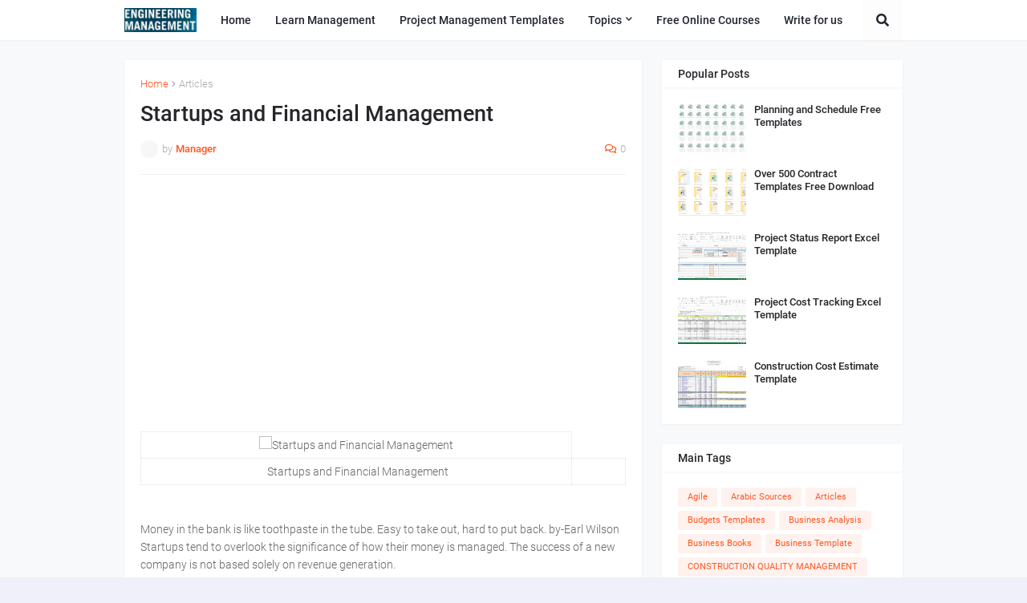

--- FILE ---
content_type: text/html; charset=UTF-8
request_url: https://www.engineeringmanagement.info/2020/12/startups-and-financial-management.html
body_size: 37644
content:
<!DOCTYPE html>
<html class='ltr' dir='ltr' xmlns='http://www.w3.org/1999/xhtml' xmlns:b='http://www.google.com/2005/gml/b' xmlns:data='http://www.google.com/2005/gml/data' xmlns:expr='http://www.google.com/2005/gml/expr'>
<head>
<!-- Twitter conversion tracking base code -->
<script>
!function(e,t,n,s,u,a){e.twq||(s=e.twq=function(){s.exe?s.exe.apply(s,arguments):s.queue.push(arguments);
},s.version='1.1',s.queue=[],u=t.createElement(n),u.async=!0,u.src='https://static.ads-twitter.com/uwt.js',
a=t.getElementsByTagName(n)[0],a.parentNode.insertBefore(u,a))}(window,document,'script');
twq('config','ojqwb');
</script>
<!-- End Twitter conversion tracking base code -->
    
    <!-- Meta Pixel Code -->
<script>
!function(f,b,e,v,n,t,s)
{if(f.fbq)return;n=f.fbq=function(){n.callMethod?
n.callMethod.apply(n,arguments):n.queue.push(arguments)};
if(!f._fbq)f._fbq=n;n.push=n;n.loaded=!0;n.version='2.0';
n.queue=[];t=b.createElement(e);t.async=!0;
t.src=v;s=b.getElementsByTagName(e)[0];
s.parentNode.insertBefore(t,s)}(window, document,'script',
'https://connect.facebook.net/en_US/fbevents.js');
fbq('init', '1440048233068109');
fbq('track', 'PageView');
</script>
<noscript><img height="1" width="1" style="display:none"
src="https://www.facebook.com/tr?id=1440048233068109&ev=PageView&noscript=1"
/></noscript>
<!-- End Meta Pixel Code -->
    
    <!-- Meta Pixel Code -->
<script>
!function(f,b,e,v,n,t,s)
{if(f.fbq)return;n=f.fbq=function(){n.callMethod?
n.callMethod.apply(n,arguments):n.queue.push(arguments)};
if(!f._fbq)f._fbq=n;n.push=n;n.loaded=!0;n.version='2.0';
n.queue=[];t=b.createElement(e);t.async=!0;
t.src=v;s=b.getElementsByTagName(e)[0];
s.parentNode.insertBefore(t,s)}(window, document,'script',
'https://connect.facebook.net/en_US/fbevents.js');
fbq('init', '5230564673679537');
fbq('track', 'PageView');
</script>
<noscript><img height="1" width="1" style="display:none"
src="https://www.facebook.com/tr?id=5230564673679537&ev=PageView&noscript=1"
/></noscript>
<!-- End Meta Pixel Code -->
    
    <!-- Meta Pixel Code -->
<script>
  !function(f,b,e,v,n,t,s)
  {if(f.fbq)return;n=f.fbq=function(){n.callMethod?
  n.callMethod.apply(n,arguments):n.queue.push(arguments)};
  if(!f._fbq)f._fbq=n;n.push=n;n.loaded=!0;n.version='2.0';
  n.queue=[];t=b.createElement(e);t.async=!0;
  t.src=v;s=b.getElementsByTagName(e)[0];
  s.parentNode.insertBefore(t,s)}(window, document,'script',
  'https://connect.facebook.net/en_US/fbevents.js');
  fbq('init', '5081509091959842');
  fbq('track', 'PageView');
</script>
<noscript><img height="1" width="1" style="display:none"
  src="https://www.facebook.com/tr?id=5081509091959842&ev=PageView&noscript=1"
/></noscript>
<!-- End Meta Pixel Code -->
    
    <meta content='sg42znejpwpoq7v3zuprbkxbpdzvmf' name='facebook-domain-verification'/>
    
    <meta name="facebook-domain-verification" content="yxpl9zkua3eratb6ep6q56a95igrdz" />
    
<!-- Meta Pixel Code -->
<script>
!function(f,b,e,v,n,t,s)
{if(f.fbq)return;n=f.fbq=function(){n.callMethod?
n.callMethod.apply(n,arguments):n.queue.push(arguments)};
if(!f._fbq)f._fbq=n;n.push=n;n.loaded=!0;n.version='2.0';
n.queue=[];t=b.createElement(e);t.async=!0;
t.src=v;s=b.getElementsByTagName(e)[0];
s.parentNode.insertBefore(t,s)}(window, document,'script',
'https://connect.facebook.net/en_US/fbevents.js');
fbq('init', '634930250240740');
fbq('track', 'PageView');
</script>
<noscript><img height="1" width="1" style="display:none"
src="https://www.facebook.com/tr?id=634930250240740&ev=PageView&noscript=1"
/></noscript>
<!-- End Meta Pixel Code -->    
    
    <script>
!function (w, d, t) {
  w.TiktokAnalyticsObject=t;var ttq=w[t]=w[t]||[];ttq.methods=["page","track","identify","instances","debug","on","off","once","ready","alias","group","enableCookie","disableCookie"],ttq.setAndDefer=function(t,e){t[e]=function(){t.push([e].concat(Array.prototype.slice.call(arguments,0)))}};for(var i=0;i<ttq.methods.length;i++)ttq.setAndDefer(ttq,ttq.methods[i]);ttq.instance=function(t){for(var e=ttq._i[t]||[],n=0;n<ttq.methods.length;n++)ttq.setAndDefer(e,ttq.methods[n]);return e},ttq.load=function(e,n){var i="https://analytics.tiktok.com/i18n/pixel/events.js";ttq._i=ttq._i||{},ttq._i[e]=[],ttq._i[e]._u=i,ttq._t=ttq._t||{},ttq._t[e]=+new Date,ttq._o=ttq._o||{},ttq._o[e]=n||{};var o=document.createElement("script");o.type="text/javascript",o.async=!0,o.src=i+"?sdkid="+e+"&lib="+t;var a=document.getElementsByTagName("script")[0];a.parentNode.insertBefore(o,a)};

  ttq.load('C6QTCTLMTNITSJIUND30');
  ttq.page();
}(window, document, 'ttq');
</script>
    
    
    <script async='async' data-ad-client='ca-pub-3156770912540153' src='https://pagead2.googlesyndication.com/pagead/js/adsbygoogle.js'></script>
<!-- Global site tag (gtag.js) - Google Ads: 373172763 -->
<script async='async' src='https://www.googletagmanager.com/gtag/js?id=AW-373172763'></script>
<script>
  window.dataLayer = window.dataLayer || [];
  function gtag(){dataLayer.push(arguments);}
  gtag('js', new Date());

  gtag('config', 'AW-373172763');
</script>
<!-- Google tag (gtag.js) -->
<script async='async' src='https://www.googletagmanager.com/gtag/js?id=UA-110177849-18'></script>
<script>
  window.dataLayer = window.dataLayer || [];
  function gtag(){dataLayer.push(arguments);}
  gtag('js', new Date());

  gtag('config', 'UA-110177849-18');
</script>
<script async='async' data-ad-client='ca-pub-4843728405281814' src='https://pagead2.googlesyndication.com/pagead/js/adsbygoogle.js'></script>
<script async='src' src='//pagead2.googlesyndication.com/pagead/js/adsbygoogle.js'></script>
<script>
     (adsbygoogle = window.adsbygoogle || []).push({
          google_ad_client: "ca-pub-3156770912540153",
          enable_page_level_ads: true
     });
</script>
<!-- Global site tag (gtag.js) - Google Analytics -->
<script async='src' src='https://www.googletagmanager.com/gtag/js?id=UA-48241554-2'></script>
<script>
  window.dataLayer = window.dataLayer || [];
  function gtag(){dataLayer.push(arguments);}
  gtag('js', new Date());

  gtag('config', 'UA-48241554-2');
</script>
    
    <!-- Facebook Pixel Code -->
<script>
  !function(f,b,e,v,n,t,s)
  {if(f.fbq)return;n=f.fbq=function(){n.callMethod?
  n.callMethod.apply(n,arguments):n.queue.push(arguments)};
  if(!f._fbq)f._fbq=n;n.push=n;n.loaded=!0;n.version='2.0';
  n.queue=[];t=b.createElement(e);t.async=!0;
  t.src=v;s=b.getElementsByTagName(e)[0];
  s.parentNode.insertBefore(t,s)}(window, document,'script',
  'https://connect.facebook.net/en_US/fbevents.js');
  fbq('init', '478138322884230');
  fbq('track', 'PageView');
</script>
<noscript><img height="1" width="1" style="display:none"
  src="https://www.facebook.com/tr?id=478138322884230&ev=PageView&noscript=1"
/></noscript>
<!-- End Facebook Pixel Code -->
    
    
    <meta content='width=device-width, initial-scale=1, minimum-scale=1, maximum-scale=1' name='viewport'/>
<title> Startups and Financial Management</title>
<link href='//1.bp.blogspot.com' rel='dns-prefetch'/>
<link href='//2.bp.blogspot.com' rel='dns-prefetch'/>
<link href='//3.bp.blogspot.com' rel='dns-prefetch'/>
<link href='//4.bp.blogspot.com' rel='dns-prefetch'/>
<link href='//www.blogger.com' rel='dns-prefetch'/>
<link href='//dnjs.cloudflare.com' rel='dns-prefetch'/>
<link href='//fonts.gstatic.com' rel='dns-prefetch'/>
<link href='//pagead2.googlesyndication.com' rel='dns-prefetch'/>
<link href='//www.googletagmanager.com' rel='dns-prefetch'/>
<link href='//www.google-analytics.com' rel='dns-prefetch'/>
<link href='//connect.facebook.net' rel='dns-prefetch'/>
<link href='//c.disquscdn.com' rel='dns-prefetch'/>
<link href='//disqus.com' rel='dns-prefetch'/>
<meta content='text/html; charset=UTF-8' http-equiv='Content-Type'/>
<meta content='blogger' name='generator'/>
<link href='https://www.engineeringmanagement.info/favicon.ico' rel='icon' type='image/x-icon'/>
<meta content='#ff5722' name='theme-color'/>
<meta content='#ff5722' name='msapplication-navbutton-color'/>
<link href='https://www.engineeringmanagement.info/2020/12/startups-and-financial-management.html' rel='canonical'/>
<link rel="alternate" type="application/atom+xml" title="ENGINEERING MANAGEMENT - Atom" href="https://www.engineeringmanagement.info/feeds/posts/default" />
<link rel="alternate" type="application/rss+xml" title="ENGINEERING MANAGEMENT - RSS" href="https://www.engineeringmanagement.info/feeds/posts/default?alt=rss" />
<link rel="service.post" type="application/atom+xml" title="ENGINEERING MANAGEMENT - Atom" href="https://www.blogger.com/feeds/5901454351380357101/posts/default" />

<link rel="alternate" type="application/atom+xml" title="ENGINEERING MANAGEMENT - Atom" href="https://www.engineeringmanagement.info/feeds/3201669896101799159/comments/default" />
<meta content=' Startups and Financial Management ' name='description'/>
<link href='https://lh3.googleusercontent.com/blogger_img_proxy/[base64]' rel='image_src'/>
<!-- Metadata for Open Graph protocol. See http://ogp.me/. -->
<meta content='article' property='og:type'/>
<meta content=' Startups and Financial Management' property='og:title'/>
<meta content='https://www.engineeringmanagement.info/2020/12/startups-and-financial-management.html' property='og:url'/>
<meta content=' Startups and Financial Management ' property='og:description'/>
<meta content='ENGINEERING MANAGEMENT' property='og:site_name'/>
<meta content='https://lh3.googleusercontent.com/blogger_img_proxy/[base64]' property='og:image'/>
<meta content='https://lh3.googleusercontent.com/blogger_img_proxy/[base64]' name='twitter:image'/>
<meta content='summary_large_image' name='twitter:card'/>
<meta content=' Startups and Financial Management' name='twitter:title'/>
<meta content='https://www.engineeringmanagement.info/2020/12/startups-and-financial-management.html' name='twitter:domain'/>
<meta content=' Startups and Financial Management ' name='twitter:description'/>
<!-- Font Awesome Free 5.11.2 -->
<link href='https://cdnjs.cloudflare.com/ajax/libs/font-awesome/5.11.2/css/all.min.css' rel='stylesheet'/>
<!-- Template Style CSS -->
<style id='page-skin-1' type='text/css'><!--
/*
-----------------------------------------------
Blogger Template Style
Name:        Cleanify
Version:     1.7.0 - Premium
Author:      Templateify
Author Url:  https://www.templateify.com/
----------------------------------------------- */
/*-- Google Roboto Font --*/
@font-face{font-family:'Roboto';font-style:italic;font-weight:300;src:local('Roboto Light Italic'),local(Roboto-LightItalic),url(https://fonts.gstatic.com/s/roboto/v20/KFOjCnqEu92Fr1Mu51TjASc3CsTKlA.woff2) format("woff2");unicode-range:U+0460-052F,U+1C80-1C88,U+20B4,U+2DE0-2DFF,U+A640-A69F,U+FE2E-FE2F}
@font-face{font-family:'Roboto';font-style:italic;font-weight:300;src:local('Roboto Light Italic'),local(Roboto-LightItalic),url(https://fonts.gstatic.com/s/roboto/v20/KFOjCnqEu92Fr1Mu51TjASc-CsTKlA.woff2) format("woff2");unicode-range:U+0400-045F,U+0490-0491,U+04B0-04B1,U+2116}
@font-face{font-family:'Roboto';font-style:italic;font-weight:300;src:local('Roboto Light Italic'),local(Roboto-LightItalic),url(https://fonts.gstatic.com/s/roboto/v20/KFOjCnqEu92Fr1Mu51TjASc2CsTKlA.woff2) format("woff2");unicode-range:U+1F00-1FFF}
@font-face{font-family:'Roboto';font-style:italic;font-weight:300;src:local('Roboto Light Italic'),local(Roboto-LightItalic),url(https://fonts.gstatic.com/s/roboto/v20/KFOjCnqEu92Fr1Mu51TjASc5CsTKlA.woff2) format("woff2");unicode-range:U+0370-03FF}
@font-face{font-family:'Roboto';font-style:italic;font-weight:300;src:local('Roboto Light Italic'),local(Roboto-LightItalic),url(https://fonts.gstatic.com/s/roboto/v20/KFOjCnqEu92Fr1Mu51TjASc1CsTKlA.woff2) format("woff2");unicode-range:U+0102-0103,U+0110-0111,U+01A0-01A1,U+01AF-01B0,U+1EA0-1EF9,U+20AB}
@font-face{font-family:'Roboto';font-style:italic;font-weight:300;src:local('Roboto Light Italic'),local(Roboto-LightItalic),url(https://fonts.gstatic.com/s/roboto/v20/KFOjCnqEu92Fr1Mu51TjASc0CsTKlA.woff2) format("woff2");unicode-range:U+0100-024F,U+0259,U+1E00-1EFF,U+2020,U+20A0-20AB,U+20AD-20CF,U+2113,U+2C60-2C7F,U+A720-A7FF}
@font-face{font-family:'Roboto';font-style:italic;font-weight:300;src:local('Roboto Light Italic'),local(Roboto-LightItalic),url(https://fonts.gstatic.com/s/roboto/v20/KFOjCnqEu92Fr1Mu51TjASc6CsQ.woff2) format("woff2");unicode-range:U+0000-00FF,U+0131,U+0152-0153,U+02BB-02BC,U+02C6,U+02DA,U+02DC,U+2000-206F,U+2074,U+20AC,U+2122,U+2191,U+2193,U+2212,U+2215,U+FEFF,U+FFFD}
@font-face{font-family:'Roboto';font-style:italic;font-weight:400;src:local('Roboto Italic'),local(Roboto-Italic),url(https://fonts.gstatic.com/s/roboto/v20/KFOkCnqEu92Fr1Mu51xFIzIFKw.woff2) format("woff2");unicode-range:U+0460-052F,U+1C80-1C88,U+20B4,U+2DE0-2DFF,U+A640-A69F,U+FE2E-FE2F}
@font-face{font-family:'Roboto';font-style:italic;font-weight:400;src:local('Roboto Italic'),local(Roboto-Italic),url(https://fonts.gstatic.com/s/roboto/v20/KFOkCnqEu92Fr1Mu51xMIzIFKw.woff2) format("woff2");unicode-range:U+0400-045F,U+0490-0491,U+04B0-04B1,U+2116}
@font-face{font-family:'Roboto';font-style:italic;font-weight:400;src:local('Roboto Italic'),local(Roboto-Italic),url(https://fonts.gstatic.com/s/roboto/v20/KFOkCnqEu92Fr1Mu51xEIzIFKw.woff2) format("woff2");unicode-range:U+1F00-1FFF}
@font-face{font-family:'Roboto';font-style:italic;font-weight:400;src:local('Roboto Italic'),local(Roboto-Italic),url(https://fonts.gstatic.com/s/roboto/v20/KFOkCnqEu92Fr1Mu51xLIzIFKw.woff2) format("woff2");unicode-range:U+0370-03FF}
@font-face{font-family:'Roboto';font-style:italic;font-weight:400;src:local('Roboto Italic'),local(Roboto-Italic),url(https://fonts.gstatic.com/s/roboto/v20/KFOkCnqEu92Fr1Mu51xHIzIFKw.woff2) format("woff2");unicode-range:U+0102-0103,U+0110-0111,U+01A0-01A1,U+01AF-01B0,U+1EA0-1EF9,U+20AB}
@font-face{font-family:'Roboto';font-style:italic;font-weight:400;src:local('Roboto Italic'),local(Roboto-Italic),url(https://fonts.gstatic.com/s/roboto/v20/KFOkCnqEu92Fr1Mu51xGIzIFKw.woff2) format("woff2");unicode-range:U+0100-024F,U+0259,U+1E00-1EFF,U+2020,U+20A0-20AB,U+20AD-20CF,U+2113,U+2C60-2C7F,U+A720-A7FF}
@font-face{font-family:'Roboto';font-style:italic;font-weight:400;src:local('Roboto Italic'),local(Roboto-Italic),url(https://fonts.gstatic.com/s/roboto/v20/KFOkCnqEu92Fr1Mu51xIIzI.woff2) format("woff2");unicode-range:U+0000-00FF,U+0131,U+0152-0153,U+02BB-02BC,U+02C6,U+02DA,U+02DC,U+2000-206F,U+2074,U+20AC,U+2122,U+2191,U+2193,U+2212,U+2215,U+FEFF,U+FFFD}
@font-face{font-family:'Roboto';font-style:italic;font-weight:500;src:local('Roboto Medium Italic'),local(Roboto-MediumItalic),url(https://fonts.gstatic.com/s/roboto/v20/KFOjCnqEu92Fr1Mu51S7ACc3CsTKlA.woff2) format("woff2");unicode-range:U+0460-052F,U+1C80-1C88,U+20B4,U+2DE0-2DFF,U+A640-A69F,U+FE2E-FE2F}
@font-face{font-family:'Roboto';font-style:italic;font-weight:500;src:local('Roboto Medium Italic'),local(Roboto-MediumItalic),url(https://fonts.gstatic.com/s/roboto/v20/KFOjCnqEu92Fr1Mu51S7ACc-CsTKlA.woff2) format("woff2");unicode-range:U+0400-045F,U+0490-0491,U+04B0-04B1,U+2116}
@font-face{font-family:'Roboto';font-style:italic;font-weight:500;src:local('Roboto Medium Italic'),local(Roboto-MediumItalic),url(https://fonts.gstatic.com/s/roboto/v20/KFOjCnqEu92Fr1Mu51S7ACc2CsTKlA.woff2) format("woff2");unicode-range:U+1F00-1FFF}
@font-face{font-family:'Roboto';font-style:italic;font-weight:500;src:local('Roboto Medium Italic'),local(Roboto-MediumItalic),url(https://fonts.gstatic.com/s/roboto/v20/KFOjCnqEu92Fr1Mu51S7ACc5CsTKlA.woff2) format("woff2");unicode-range:U+0370-03FF}
@font-face{font-family:'Roboto';font-style:italic;font-weight:500;src:local('Roboto Medium Italic'),local(Roboto-MediumItalic),url(https://fonts.gstatic.com/s/roboto/v20/KFOjCnqEu92Fr1Mu51S7ACc1CsTKlA.woff2) format("woff2");unicode-range:U+0102-0103,U+0110-0111,U+01A0-01A1,U+01AF-01B0,U+1EA0-1EF9,U+20AB}
@font-face{font-family:'Roboto';font-style:italic;font-weight:500;src:local('Roboto Medium Italic'),local(Roboto-MediumItalic),url(https://fonts.gstatic.com/s/roboto/v20/KFOjCnqEu92Fr1Mu51S7ACc0CsTKlA.woff2) format("woff2");unicode-range:U+0100-024F,U+0259,U+1E00-1EFF,U+2020,U+20A0-20AB,U+20AD-20CF,U+2113,U+2C60-2C7F,U+A720-A7FF}
@font-face{font-family:'Roboto';font-style:italic;font-weight:500;src:local('Roboto Medium Italic'),local(Roboto-MediumItalic),url(https://fonts.gstatic.com/s/roboto/v20/KFOjCnqEu92Fr1Mu51S7ACc6CsQ.woff2) format("woff2");unicode-range:U+0000-00FF,U+0131,U+0152-0153,U+02BB-02BC,U+02C6,U+02DA,U+02DC,U+2000-206F,U+2074,U+20AC,U+2122,U+2191,U+2193,U+2212,U+2215,U+FEFF,U+FFFD}
@font-face{font-family:'Roboto';font-style:italic;font-weight:700;src:local('Roboto Bold Italic'),local(Roboto-BoldItalic),url(https://fonts.gstatic.com/s/roboto/v20/KFOjCnqEu92Fr1Mu51TzBic3CsTKlA.woff2) format("woff2");unicode-range:U+0460-052F,U+1C80-1C88,U+20B4,U+2DE0-2DFF,U+A640-A69F,U+FE2E-FE2F}
@font-face{font-family:'Roboto';font-style:italic;font-weight:700;src:local('Roboto Bold Italic'),local(Roboto-BoldItalic),url(https://fonts.gstatic.com/s/roboto/v20/KFOjCnqEu92Fr1Mu51TzBic-CsTKlA.woff2) format("woff2");unicode-range:U+0400-045F,U+0490-0491,U+04B0-04B1,U+2116}
@font-face{font-family:'Roboto';font-style:italic;font-weight:700;src:local('Roboto Bold Italic'),local(Roboto-BoldItalic),url(https://fonts.gstatic.com/s/roboto/v20/KFOjCnqEu92Fr1Mu51TzBic2CsTKlA.woff2) format("woff2");unicode-range:U+1F00-1FFF}
@font-face{font-family:'Roboto';font-style:italic;font-weight:700;src:local('Roboto Bold Italic'),local(Roboto-BoldItalic),url(https://fonts.gstatic.com/s/roboto/v20/KFOjCnqEu92Fr1Mu51TzBic5CsTKlA.woff2) format("woff2");unicode-range:U+0370-03FF}
@font-face{font-family:'Roboto';font-style:italic;font-weight:700;src:local('Roboto Bold Italic'),local(Roboto-BoldItalic),url(https://fonts.gstatic.com/s/roboto/v20/KFOjCnqEu92Fr1Mu51TzBic1CsTKlA.woff2) format("woff2");unicode-range:U+0102-0103,U+0110-0111,U+01A0-01A1,U+01AF-01B0,U+1EA0-1EF9,U+20AB}
@font-face{font-family:'Roboto';font-style:italic;font-weight:700;src:local('Roboto Bold Italic'),local(Roboto-BoldItalic),url(https://fonts.gstatic.com/s/roboto/v20/KFOjCnqEu92Fr1Mu51TzBic0CsTKlA.woff2) format("woff2");unicode-range:U+0100-024F,U+0259,U+1E00-1EFF,U+2020,U+20A0-20AB,U+20AD-20CF,U+2113,U+2C60-2C7F,U+A720-A7FF}
@font-face{font-family:'Roboto';font-style:italic;font-weight:700;src:local('Roboto Bold Italic'),local(Roboto-BoldItalic),url(https://fonts.gstatic.com/s/roboto/v20/KFOjCnqEu92Fr1Mu51TzBic6CsQ.woff2) format("woff2");unicode-range:U+0000-00FF,U+0131,U+0152-0153,U+02BB-02BC,U+02C6,U+02DA,U+02DC,U+2000-206F,U+2074,U+20AC,U+2122,U+2191,U+2193,U+2212,U+2215,U+FEFF,U+FFFD}
@font-face{font-family:'Roboto';font-style:normal;font-weight:300;src:local('Roboto Light'),local(Roboto-Light),url(https://fonts.gstatic.com/s/roboto/v20/KFOlCnqEu92Fr1MmSU5fCRc4EsA.woff2) format("woff2");unicode-range:U+0460-052F,U+1C80-1C88,U+20B4,U+2DE0-2DFF,U+A640-A69F,U+FE2E-FE2F}
@font-face{font-family:'Roboto';font-style:normal;font-weight:300;src:local('Roboto Light'),local(Roboto-Light),url(https://fonts.gstatic.com/s/roboto/v20/KFOlCnqEu92Fr1MmSU5fABc4EsA.woff2) format("woff2");unicode-range:U+0400-045F,U+0490-0491,U+04B0-04B1,U+2116}
@font-face{font-family:'Roboto';font-style:normal;font-weight:300;src:local('Roboto Light'),local(Roboto-Light),url(https://fonts.gstatic.com/s/roboto/v20/KFOlCnqEu92Fr1MmSU5fCBc4EsA.woff2) format("woff2");unicode-range:U+1F00-1FFF}
@font-face{font-family:'Roboto';font-style:normal;font-weight:300;src:local('Roboto Light'),local(Roboto-Light),url(https://fonts.gstatic.com/s/roboto/v20/KFOlCnqEu92Fr1MmSU5fBxc4EsA.woff2) format("woff2");unicode-range:U+0370-03FF}
@font-face{font-family:'Roboto';font-style:normal;font-weight:300;src:local('Roboto Light'),local(Roboto-Light),url(https://fonts.gstatic.com/s/roboto/v20/KFOlCnqEu92Fr1MmSU5fCxc4EsA.woff2) format("woff2");unicode-range:U+0102-0103,U+0110-0111,U+01A0-01A1,U+01AF-01B0,U+1EA0-1EF9,U+20AB}
@font-face{font-family:'Roboto';font-style:normal;font-weight:300;src:local('Roboto Light'),local(Roboto-Light),url(https://fonts.gstatic.com/s/roboto/v20/KFOlCnqEu92Fr1MmSU5fChc4EsA.woff2) format("woff2");unicode-range:U+0100-024F,U+0259,U+1E00-1EFF,U+2020,U+20A0-20AB,U+20AD-20CF,U+2113,U+2C60-2C7F,U+A720-A7FF}
@font-face{font-family:'Roboto';font-style:normal;font-weight:300;src:local('Roboto Light'),local(Roboto-Light),url(https://fonts.gstatic.com/s/roboto/v20/KFOlCnqEu92Fr1MmSU5fBBc4.woff2) format("woff2");unicode-range:U+0000-00FF,U+0131,U+0152-0153,U+02BB-02BC,U+02C6,U+02DA,U+02DC,U+2000-206F,U+2074,U+20AC,U+2122,U+2191,U+2193,U+2212,U+2215,U+FEFF,U+FFFD}
@font-face{font-family:'Roboto';font-style:normal;font-weight:400;src:local(Roboto),local(Roboto-Regular),url(https://fonts.gstatic.com/s/roboto/v20/KFOmCnqEu92Fr1Mu72xKOzY.woff2) format("woff2");unicode-range:U+0460-052F,U+1C80-1C88,U+20B4,U+2DE0-2DFF,U+A640-A69F,U+FE2E-FE2F}
@font-face{font-family:'Roboto';font-style:normal;font-weight:400;src:local(Roboto),local(Roboto-Regular),url(https://fonts.gstatic.com/s/roboto/v20/KFOmCnqEu92Fr1Mu5mxKOzY.woff2) format("woff2");unicode-range:U+0400-045F,U+0490-0491,U+04B0-04B1,U+2116}
@font-face{font-family:'Roboto';font-style:normal;font-weight:400;src:local(Roboto),local(Roboto-Regular),url(https://fonts.gstatic.com/s/roboto/v20/KFOmCnqEu92Fr1Mu7mxKOzY.woff2) format("woff2");unicode-range:U+1F00-1FFF}
@font-face{font-family:'Roboto';font-style:normal;font-weight:400;src:local(Roboto),local(Roboto-Regular),url(https://fonts.gstatic.com/s/roboto/v20/KFOmCnqEu92Fr1Mu4WxKOzY.woff2) format("woff2");unicode-range:U+0370-03FF}
@font-face{font-family:'Roboto';font-style:normal;font-weight:400;src:local(Roboto),local(Roboto-Regular),url(https://fonts.gstatic.com/s/roboto/v20/KFOmCnqEu92Fr1Mu7WxKOzY.woff2) format("woff2");unicode-range:U+0102-0103,U+0110-0111,U+01A0-01A1,U+01AF-01B0,U+1EA0-1EF9,U+20AB}
@font-face{font-family:'Roboto';font-style:normal;font-weight:400;src:local(Roboto),local(Roboto-Regular),url(https://fonts.gstatic.com/s/roboto/v20/KFOmCnqEu92Fr1Mu7GxKOzY.woff2) format("woff2");unicode-range:U+0100-024F,U+0259,U+1E00-1EFF,U+2020,U+20A0-20AB,U+20AD-20CF,U+2113,U+2C60-2C7F,U+A720-A7FF}
@font-face{font-family:'Roboto';font-style:normal;font-weight:400;src:local(Roboto),local(Roboto-Regular),url(https://fonts.gstatic.com/s/roboto/v20/KFOmCnqEu92Fr1Mu4mxK.woff2) format("woff2");unicode-range:U+0000-00FF,U+0131,U+0152-0153,U+02BB-02BC,U+02C6,U+02DA,U+02DC,U+2000-206F,U+2074,U+20AC,U+2122,U+2191,U+2193,U+2212,U+2215,U+FEFF,U+FFFD}
@font-face{font-family:'Roboto';font-style:normal;font-weight:500;src:local('Roboto Medium'),local(Roboto-Medium),url(https://fonts.gstatic.com/s/roboto/v20/KFOlCnqEu92Fr1MmEU9fCRc4EsA.woff2) format("woff2");unicode-range:U+0460-052F,U+1C80-1C88,U+20B4,U+2DE0-2DFF,U+A640-A69F,U+FE2E-FE2F}
@font-face{font-family:'Roboto';font-style:normal;font-weight:500;src:local('Roboto Medium'),local(Roboto-Medium),url(https://fonts.gstatic.com/s/roboto/v20/KFOlCnqEu92Fr1MmEU9fABc4EsA.woff2) format("woff2");unicode-range:U+0400-045F,U+0490-0491,U+04B0-04B1,U+2116}
@font-face{font-family:'Roboto';font-style:normal;font-weight:500;src:local('Roboto Medium'),local(Roboto-Medium),url(https://fonts.gstatic.com/s/roboto/v20/KFOlCnqEu92Fr1MmEU9fCBc4EsA.woff2) format("woff2");unicode-range:U+1F00-1FFF}
@font-face{font-family:'Roboto';font-style:normal;font-weight:500;src:local('Roboto Medium'),local(Roboto-Medium),url(https://fonts.gstatic.com/s/roboto/v20/KFOlCnqEu92Fr1MmEU9fBxc4EsA.woff2) format("woff2");unicode-range:U+0370-03FF}
@font-face{font-family:'Roboto';font-style:normal;font-weight:500;src:local('Roboto Medium'),local(Roboto-Medium),url(https://fonts.gstatic.com/s/roboto/v20/KFOlCnqEu92Fr1MmEU9fCxc4EsA.woff2) format("woff2");unicode-range:U+0102-0103,U+0110-0111,U+01A0-01A1,U+01AF-01B0,U+1EA0-1EF9,U+20AB}
@font-face{font-family:'Roboto';font-style:normal;font-weight:500;src:local('Roboto Medium'),local(Roboto-Medium),url(https://fonts.gstatic.com/s/roboto/v20/KFOlCnqEu92Fr1MmEU9fChc4EsA.woff2) format("woff2");unicode-range:U+0100-024F,U+0259,U+1E00-1EFF,U+2020,U+20A0-20AB,U+20AD-20CF,U+2113,U+2C60-2C7F,U+A720-A7FF}
@font-face{font-family:'Roboto';font-style:normal;font-weight:500;src:local('Roboto Medium'),local(Roboto-Medium),url(https://fonts.gstatic.com/s/roboto/v20/KFOlCnqEu92Fr1MmEU9fBBc4.woff2) format("woff2");unicode-range:U+0000-00FF,U+0131,U+0152-0153,U+02BB-02BC,U+02C6,U+02DA,U+02DC,U+2000-206F,U+2074,U+20AC,U+2122,U+2191,U+2193,U+2212,U+2215,U+FEFF,U+FFFD}
@font-face{font-family:'Roboto';font-style:normal;font-weight:700;src:local('Roboto Bold'),local(Roboto-Bold),url(https://fonts.gstatic.com/s/roboto/v20/KFOlCnqEu92Fr1MmWUlfCRc4EsA.woff2) format("woff2");unicode-range:U+0460-052F,U+1C80-1C88,U+20B4,U+2DE0-2DFF,U+A640-A69F,U+FE2E-FE2F}
@font-face{font-family:'Roboto';font-style:normal;font-weight:700;src:local('Roboto Bold'),local(Roboto-Bold),url(https://fonts.gstatic.com/s/roboto/v20/KFOlCnqEu92Fr1MmWUlfABc4EsA.woff2) format("woff2");unicode-range:U+0400-045F,U+0490-0491,U+04B0-04B1,U+2116}
@font-face{font-family:'Roboto';font-style:normal;font-weight:700;src:local('Roboto Bold'),local(Roboto-Bold),url(https://fonts.gstatic.com/s/roboto/v20/KFOlCnqEu92Fr1MmWUlfCBc4EsA.woff2) format("woff2");unicode-range:U+1F00-1FFF}
@font-face{font-family:'Roboto';font-style:normal;font-weight:700;src:local('Roboto Bold'),local(Roboto-Bold),url(https://fonts.gstatic.com/s/roboto/v20/KFOlCnqEu92Fr1MmWUlfBxc4EsA.woff2) format("woff2");unicode-range:U+0370-03FF}
@font-face{font-family:'Roboto';font-style:normal;font-weight:700;src:local('Roboto Bold'),local(Roboto-Bold),url(https://fonts.gstatic.com/s/roboto/v20/KFOlCnqEu92Fr1MmWUlfCxc4EsA.woff2) format("woff2");unicode-range:U+0102-0103,U+0110-0111,U+01A0-01A1,U+01AF-01B0,U+1EA0-1EF9,U+20AB}
@font-face{font-family:'Roboto';font-style:normal;font-weight:700;src:local('Roboto Bold'),local(Roboto-Bold),url(https://fonts.gstatic.com/s/roboto/v20/KFOlCnqEu92Fr1MmWUlfChc4EsA.woff2) format("woff2");unicode-range:U+0100-024F,U+0259,U+1E00-1EFF,U+2020,U+20A0-20AB,U+20AD-20CF,U+2113,U+2C60-2C7F,U+A720-A7FF}
@font-face{font-family:'Roboto';font-style:normal;font-weight:700;src:local('Roboto Bold'),local(Roboto-Bold),url(https://fonts.gstatic.com/s/roboto/v20/KFOlCnqEu92Fr1MmWUlfBBc4.woff2) format("woff2");unicode-range:U+0000-00FF,U+0131,U+0152-0153,U+02BB-02BC,U+02C6,U+02DA,U+02DC,U+2000-206F,U+2074,U+20AC,U+2122,U+2191,U+2193,U+2212,U+2215,U+FEFF,U+FFFD}
/*-- Reset CSS --*/
a,abbr,acronym,address,applet,b,big,blockquote,body,caption,center,cite,code,dd,del,dfn,div,dl,dt,em,fieldset,font,form,h1,h2,h3,h4,h5,h6,html,i,iframe,img,ins,kbd,label,legend,li,object,p,pre,q,s,samp,small,span,strike,strong,sub,sup,table,tbody,td,tfoot,th,thead,tr,tt,u,ul,var{padding:0;margin:0;border:0;outline:0;vertical-align:baseline;background:0 0;text-decoration:none}dl,ul{list-style-position:inside;list-style:none}ul li{list-style:none}caption{text-align:center}img{border:none;position:relative}a,a:visited{text-decoration:none}.clearfix{clear:both}.section,.widget,.widget ul{margin:0;padding:0}a{color:#ff5722}a img{border:0}abbr{text-decoration:none}.CSS_LIGHTBOX{z-index:999999!important}.CSS_LIGHTBOX_ATTRIBUTION_INDEX_CONTAINER .CSS_HCONT_CHILDREN_HOLDER > .CSS_LAYOUT_COMPONENT.CSS_HCONT_CHILD:first-child > .CSS_LAYOUT_COMPONENT{opacity:0}.separator a{clear:none!important;float:none!important;margin-left:0!important;margin-right:0!important}#Navbar1,#navbar-iframe,.widget-item-control,a.quickedit,.home-link,.feed-links{display:none!important}.center{display:table;margin:0 auto;position:relative}.widget > h2,.widget > h3{display:none}.widget iframe,.widget img{max-width:100%}
/*-- Body Content CSS --*/
:root{--body-font:'Roboto',sans-serif;--title-font:'Roboto',sans-serif;--meta-font:'Roboto',sans-serif;--text-font:'Roboto',sans-serif}
button,input,select,textarea{font-family:var(--body-font);-webkit-appearance:none;-moz-appearance:none;appearance:none;outline:none;box-sizing:border-box;border-radius:0}
body{position:relative;background-color:#f0f0fa;background:#f0f0fa none no-repeat scroll center center;font-family:var(--body-font);font-size:14px;color:#656565;font-weight:400;font-style:normal;line-height:1.4em;word-wrap:break-word;margin:0;padding:0}
body.background-cover{background-attachment:fixed;background-size:cover;background-position:center center;background-repeat:no-repeat}
.rtl{direction:rtl}
.no-items.section{display:none}
h1,h2,h3,h4,h5,h6{font-family:var(--title-font);font-weight:700}
#outer-wrapper{position:relative;width:100%;max-width:100%;background-color:#f8f9fa;overflow:hidden;margin:0 auto;padding:0}
.floating-mode:not(.boxed) #outer-wrapper{background-color:rgba(0,0,0,0);box-shadow:none}
.boxed #outer-wrapper{max-width:calc(970px + 50px);box-shadow:0 0 10px rgba(0,0,0,0.1)}
.row-x1{width:970px}
#content-wrapper{position:relative;float:left;width:100%;overflow:hidden;padding:25px 0;margin:0;border-top:0}
#content-wrapper > .container{margin:0 auto}
.theiaStickySidebar:before,.theiaStickySidebar:after{content:'';display:table;clear:both}
#main-wrapper{position:relative;float:left;width:calc(100% - (300px + 25px));box-sizing:border-box;padding:0}
.left-sidebar #main-wrapper,.rtl #main-wrapper{float:right}
#sidebar-wrapper{position:relative;float:right;width:300px;box-sizing:border-box;padding:0}
.left-sidebar #sidebar-wrapper,.rtl #sidebar-wrapper{float:left}
.entry-image-link,.cmm-avatar,.comments .avatar-image-container{overflow:hidden;background-color:rgba(155,155,155,0.08);z-index:5;color:transparent!important}
.entry-thumb{display:block;position:relative;width:100%;height:100%;background-size:cover;background-position:center center;background-repeat:no-repeat;z-index:1;opacity:0;transition:opacity .35s ease}
.entry-thumb.lazy-ify{opacity:1}
.entry-image-link:hover .entry-thumb,.FeaturedPost .featured-post-inner:hover .entry-thumb{filter:brightness(1.1)}
.before-mask:before{content:'';position:absolute;top:0;left:0;right:0;bottom:0;background-image:linear-gradient(to bottom,transparent,rgba(0,0,0,0.3));-webkit-backface-visibility:hidden;backface-visibility:hidden;z-index:2;opacity:1;margin:0;transition:opacity .25s ease}
.entry-title{color:#24262a;line-height:1.3em}
.entry-title a{color:#24262a;display:block}
.entry-title a:hover{color:#ff5722}
.excerpt{font-family:var(--text-font);font-weight:300}
.entry-meta{font-family:var(--meta-font);font-size:11px;color:#aaaaaa;font-weight:300;overflow:hidden;padding:0;margin:0}
.entry-meta span{float:left;font-style:normal;margin:0 4px 0 0}
.rtl .entry-meta span{float:right;margin:0 0 0 4px}
.entry-meta span.author-avatar{display:inline-block;width:22px;height:22px;background-color:rgba(155,155,155,0.08);background-size:100%;margin:0 5px 0 0;border-radius:50%}
.rtl .entry-meta span.author-avatar{margin:0 0 0 5px}
.entry-meta span.author-name{color:#ff5722;font-weight:500;margin:0}
.entry-meta .first-tag{margin:0 5px 0 0}
.rtl .entry-meta .first-tag{margin:0 0 0 5px}
.entry-meta .first-tag a{display:block;height:18px;background-color:#fff2ee;font-size:11px;color:#ff5722;font-weight:400;line-height:19px;padding:0 6px;border-radius:3px}
.entry-meta .first-tag a:hover{opacity:.8}
.entry-meta span.entry-comments-link{display:none;float:right;margin:0}
.rtl .entry-meta span.entry-comments-link{float:left}
.entry-meta .entry-comments-link:before{display:inline-block;content:'\f086';font-family:'Font Awesome 5 Free';font-size:13px;color:#ff5722;font-weight:400;margin:0 4px 0 0}
.rtl .entry-meta .entry-comments-link:before{margin:0 0 0 4px}
.entry-meta .entry-comments-link.show{display:block}
.entry-info{position:absolute;left:0;bottom:0;width:100%;background:linear-gradient(to bottom,transparent,rgba(0,0,0,0.9));overflow:hidden;z-index:10;box-sizing:border-box;padding:15px}
.entry-info .entry-label{display:inline-block;height:18px;background-color:rgba(255,255,255,0.3);font-size:11px;color:#fff;font-weight:400;line-height:19px;padding:0 6px;margin:0 0 10px;border-radius:3px}
.entry-info .entry-title{text-shadow:0 1px 2px rgba(0,0,0,0.5)}
.entry-info .entry-title a{color:#fff}
.entry-info .entry-meta{color:#ddd}
.entry-info .entry-meta span.author-name{color:#eee}
.social a:before{display:inline-block;font-family:'Font Awesome 5 Brands';font-style:normal;font-weight:400}
.social .blogger a:before{content:"\f37d"}
.social .facebook a:before{content:"\f082"}
.social .facebook-f a:before{content:"\f39e"}
.social .twitter a:before{content:"\f099"}
.social .rss a:before{content:"\f09e";font-family:'Font Awesome 5 Free';font-weight:900}
.social .youtube a:before{content:"\f167"}
.social .skype a:before{content:"\f17e"}
.social .stumbleupon a:before{content:"\f1a4"}
.social .tumblr a:before{content:"\f173"}
.social .vk a:before{content:"\f189"}
.social .stack-overflow a:before{content:"\f16c"}
.social .github a:before{content:"\f09b"}
.social .linkedin a:before{content:"\f0e1"}
.social .dribbble a:before{content:"\f17d"}
.social .soundcloud a:before{content:"\f1be"}
.social .behance a:before{content:"\f1b4"}
.social .digg a:before{content:"\f1a6"}
.social .instagram a:before{content:"\f16d"}
.social .pinterest a:before{content:"\f0d2"}
.social .pinterest-p a:before{content:"\f231"}
.social .twitch a:before{content:"\f1e8"}
.social .delicious a:before{content:"\f1a5"}
.social .codepen a:before{content:"\f1cb"}
.social .flipboard a:before{content:"\f44d"}
.social .reddit a:before{content:"\f281"}
.social .whatsapp a:before{content:"\f232"}
.social .messenger a:before{content:"\f39f"}
.social .snapchat a:before{content:"\f2ac"}
.social .telegram a:before{content:"\f3fe"}
.social .discord a:before{content:"\f392"}
.social .share a:before{content:"\f064";font-family:'Font Awesome 5 Free';font-weight:900}
.social .email a:before{content:"\f0e0";font-family:'Font Awesome 5 Free';font-weight:400}
.social .external-link a:before{content:"\f35d";font-family:'Font Awesome 5 Free';font-weight:900}
.social-bg .blogger a,.social-bg-hover .blogger a:hover{background-color:#ff5722}
.social-bg .facebook a,.social-bg .facebook-f a,.social-bg-hover .facebook a:hover,.social-bg-hover .facebook-f a:hover{background-color:#3b5999}
.social-bg .twitter a,.social-bg-hover .twitter a:hover{background-color:#00acee}
.social-bg .youtube a,.social-bg-hover .youtube a:hover{background-color:#f50000}
.social-bg .instagram a,.social-bg-hover .instagram a:hover{background:linear-gradient(15deg,#ffb13d,#dd277b,#4d5ed4)}
.social-bg .pinterest a,.social-bg .pinterest-p a,.social-bg-hover .pinterest a:hover,.social-bg-hover .pinterest-p a:hover{background-color:#ca2127}
.social-bg .dribbble a,.social-bg-hover .dribbble a:hover{background-color:#ea4c89}
.social-bg .linkedin a,.social-bg-hover .linkedin a:hover{background-color:#0077b5}
.social-bg .tumblr a,.social-bg-hover .tumblr a:hover{background-color:#365069}
.social-bg .twitch a,.social-bg-hover .twitch a:hover{background-color:#6441a5}
.social-bg .rss a,.social-bg-hover .rss a:hover{background-color:#ffc200}
.social-bg .skype a,.social-bg-hover .skype a:hover{background-color:#00aff0}
.social-bg .stumbleupon a,.social-bg-hover .stumbleupon a:hover{background-color:#eb4823}
.social-bg .vk a,.social-bg-hover .vk a:hover{background-color:#4a76a8}
.social-bg .stack-overflow a,.social-bg-hover .stack-overflow a:hover{background-color:#f48024}
.social-bg .github a,.social-bg-hover .github a:hover{background-color:#24292e}
.social-bg .soundcloud a,.social-bg-hover .soundcloud a:hover{background:linear-gradient(#ff7400,#ff3400)}
.social-bg .behance a,.social-bg-hover .behance a:hover{background-color:#191919}
.social-bg .digg a,.social-bg-hover .digg a:hover{background-color:#1b1a19}
.social-bg .delicious a,.social-bg-hover .delicious a:hover{background-color:#0076e8}
.social-bg .codepen a,.social-bg-hover .codepen a:hover{background-color:#000}
.social-bg .flipboard a,.social-bg-hover .flipboard a:hover{background-color:#f52828}
.social-bg .reddit a,.social-bg-hover .reddit a:hover{background-color:#ff4500}
.social-bg .whatsapp a,.social-bg-hover .whatsapp a:hover{background-color:#3fbb50}
.social-bg .messenger a,.social-bg-hover .messenger a:hover{background-color:#0084ff}
.social-bg .snapchat a,.social-bg-hover .snapchat a:hover{background-color:#ffe700}
.social-bg .telegram a,.social-bg-hover .telegram a:hover{background-color:#179cde}
.social-bg .discord a,.social-bg-hover .discord a:hover{background-color:#7289da}
.social-bg .share a,.social-bg-hover .share a:hover{background-color:#aaaaaa}
.social-bg .email a,.social-bg-hover .email a:hover{background-color:#888}
.social-bg .external-link a,.social-bg-hover .external-link a:hover{background-color:#e54e1f}
.social-color .blogger a,.social-color-hover .blogger a:hover{color:#ff5722}
.social-color .facebook a,.social-color .facebook-f a,.social-color-hover .facebook a:hover,.social-color-hover .facebook-f a:hover{color:#3b5999}
.social-color .twitter a,.social-color-hover .twitter a:hover{color:#00acee}
.social-color .youtube a,.social-color-hover .youtube a:hover{color:#f50000}
.social-color .instagram a,.social-color-hover .instagram a:hover{color:#dd277b}
.social-color .pinterest a,.social-color .pinterest-p a,.social-color-hover .pinterest a:hover,.social-color-hover .pinterest-p a:hover{color:#ca2127}
.social-color .dribbble a,.social-color-hover .dribbble a:hover{color:#ea4c89}
.social-color .linkedin a,.social-color-hover .linkedin a:hover{color:#0077b5}
.social-color .tumblr a,.social-color-hover .tumblr a:hover{color:#365069}
.social-color .twitch a,.social-color-hover .twitch a:hover{color:#6441a5}
.social-color .rss a,.social-color-hover .rss a:hover{color:#ffc200}
.social-color .skype a,.social-color-hover .skype a:hover{color:#00aff0}
.social-color .stumbleupon a,.social-color-hover .stumbleupon a:hover{color:#eb4823}
.social-color .vk a,.social-color-hover .vk a:hover{color:#4a76a8}
.social-color .stack-overflow a,.social-color-hover .stack-overflow a:hover{color:#f48024}
.social-color .github a,.social-color-hover .github a:hover{color:#24292e}
.social-color .soundcloud a,.social-color-hover .soundcloud a:hover{color:#ff7400}
.social-color .behance a,.social-color-hover .behance a:hover{color:#191919}
.social-color .digg a,.social-color-hover .digg a:hover{color:#1b1a19}
.social-color .delicious a,.social-color-hover .delicious a:hover{color:#0076e8}
.social-color .codepen a,.social-color-hover .codepen a:hover{color:#000}
.social-color .flipboard a,.social-color-hover .flipboard a:hover{color:#f52828}
.social-color .reddit a,.social-color-hover .reddit a:hover{color:#ff4500}
.social-color .whatsapp a,.social-color-hover .whatsapp a:hover{color:#3fbb50}
.social-color .messenger a,.social-color-hover .messenger a:hover{color:#0084ff}
.social-color .snapchat a,.social-color-hover .snapchat a:hover{color:#ffe700}
.social-color .telegram a,.social-color-hover .telegram a:hover{color:#179cde}
.social-color .discord a,.social-color-hover .discord a:hover{color:#7289da}
.social-color .share a,.social-color-hover .share a:hover{color:#aaaaaa}
.social-color .email a,.social-color-hover .email a:hover{color:#888}
.social-color .external-link a,.social-color-hover .external-link a:hover{color:#e54e1f}
#cleanify-pro-header-wrapper{position:relative;float:left;width:100%;margin:0;box-shadow:0 1px 3px 0 rgba(0,0,0,0.05)}
.headerify-wrap,.headerify{position:relative;float:left;width:100%;height:50px;box-sizing:border-box;padding:0;margin:0}
.headerify-inner{position:relative;float:left;width:100%;max-width:100%;height:50px;background-color:#ffffff;box-sizing:border-box;padding:0;margin:0}
.boxed .headerify-inner{float:none;width:calc(970px + 50px);max-width:calc(970px + 50px);margin:0 auto}
#cleanify-pro-header-wrapper .container{position:relative;margin:0 auto}
.main-logo-wrap{position:relative;float:left;margin:0 15px 0 0}
.rtl .main-logo-wrap{float:right;margin:0 0 0 15px}
.main-logo{position:relative;float:left;width:100%;height:30px;padding:10px 0;margin:0}
.main-logo .main-logo-img{float:left;height:30px;overflow:hidden}
.main-logo img{max-width:100%;height:30px;margin:0}
.main-logo h1{font-size:22px;color:#212530;line-height:30px;margin:0}
.main-logo h1 a{color:#212530}
.main-logo h1 a:hover{color:#ff5722}
.main-logo #h1-tag{position:absolute;top:-9000px;left:-9000px;display:none;visibility:hidden}
.main-menu-wrap{position:static;float:left;height:50px;margin:0}
.rtl .main-menu-wrap{float:right}
#cleanify-pro-main-menu .widget,#cleanify-pro-main-menu .widget > .widget-title{display:none}
#cleanify-pro-main-menu .show-menu{display:block}
#cleanify-pro-main-menu{position:static;width:100%;height:50px;z-index:10}
#cleanify-pro-main-menu ul > li{position:relative;float:left;display:inline-block;padding:0;margin:0}
.rtl #cleanify-pro-main-menu ul > li{float:right}
#cleanify-pro-main-menu-nav > li > a{position:relative;display:block;height:50px;font-size:14px;color:#212530;font-weight:500;line-height:50px;padding:0 15px;margin:0}
#cleanify-pro-main-menu-nav > li:hover > a{color:#ff5722}
#cleanify-pro-main-menu ul > li > ul{position:absolute;float:left;left:0;top:50px;width:180px;background-color:#212530;z-index:99999;padding:5px 0;visibility:hidden;opacity:0;box-shadow:0 2px 5px 0 rgba(0,0,0,0.1),0 2px 10px 0 rgba(0,0,0,0.1)}
.rtl #cleanify-pro-main-menu ul > li > ul{left:auto;right:0}
#cleanify-pro-main-menu ul > li > ul > li > ul{position:absolute;top:0;left:100%;margin:-5px 0 0}
.rtl #cleanify-pro-main-menu ul > li > ul > li > ul{left:unset;right:100%}
#cleanify-pro-main-menu ul > li > ul > li{display:block;float:none;position:relative}
.rtl #cleanify-pro-main-menu ul > li > ul > li{float:none}
#cleanify-pro-main-menu ul > li > ul > li a{position:relative;display:block;font-size:13px;color:#ffffff;font-weight:400;box-sizing:border-box;padding:7px 15px;margin:0}
#cleanify-pro-main-menu ul > li > ul > li:hover > a{color:#ff5722}
#cleanify-pro-main-menu ul > li.has-sub > a:after{content:'\f078';float:right;font-family:'Font Awesome 5 Free';font-size:9px;font-weight:900;margin:-1px 0 0 5px}
.rtl #cleanify-pro-main-menu ul > li.has-sub > a:after{float:left;margin:-1px 5px 0 0}
#cleanify-pro-main-menu ul > li > ul > li.has-sub > a:after{content:'\f054';float:right;margin:0}
.rtl #cleanify-pro-main-menu ul > li > ul > li.has-sub > a:after{content:'\f053'}
#cleanify-pro-main-menu ul > li:hover > ul,#cleanify-pro-main-menu ul > li > ul > li:hover > ul{visibility:visible;opacity:1;-webkit-backface-visibility:hidden;backface-visibility:hidden}
#cleanify-pro-main-menu ul ul{transition:all .17s ease}
#cleanify-pro-main-menu .mega-menu{position:static!important}
#cleanify-pro-main-menu .mega-menu > ul{width:100%;background-color:#212530;box-sizing:border-box;padding:20px 10px}
#cleanify-pro-main-menu .mega-menu > ul.mega-widget{overflow:hidden}
.post-animated{-webkit-animation-duration:.5s;animation-duration:.5s;-webkit-animation-fill-mode:both;animation-fill-mode:both}
@keyframes fadeIn {
from{opacity:0}
to{opacity:1}
}
.post-fadeIn{animation-name:fadeIn}
@keyframes fadeInUp {
from{opacity:0;transform:translate3d(0,5px,0)}
to{opacity:1;transform:translate3d(0,0,0)}
}
@keyframes slideToLeft {
from{transform:translate3d(10px,0,0)}
to{transform:translate3d(0,0,0)}
}
@keyframes slideToRight {
from{transform:translate3d(-10px,0,0)}
to{transform:translate3d(0,0,0)}
}
.post-fadeInUp{animation-name:fadeInUp}
.mega-widget .mega-item{float:left;width:20%;box-sizing:border-box;padding:0 10px}
.rtl .mega-widget .mega-item{float:right}
.mega-widget .mega-content{position:relative;width:100%;overflow:hidden;padding:0}
.mega-content .entry-image-link{width:100%;height:110px;background-color:rgba(255,255,255,0.01);z-index:1;display:block;position:relative;overflow:hidden;padding:0}
.mega-content .entry-title{position:relative;font-size:13px;font-weight:500;margin:8px 0 0;padding:0}
.mega-content .entry-title a{color:#ffffff}
.mega-content .entry-title a:hover{color:#ff5722}
.mega-content .entry-meta{color:#aaaaaa;margin:3px 0 0}
.no-posts{display:block;font-size:14px;color:#656565;padding:30px 0;font-weight:400}
.no-posts b{font-weight:500}
.mega-menu .no-posts{color:#aaaaaa;text-align:center;padding:0}
.search-toggle{position:absolute;top:0;right:0;width:50px;height:50px;background-color:rgba(155,155,155,0.02);color:#212530;font-size:16px;text-align:center;line-height:50px;cursor:pointer;z-index:20;box-sizing:border-box;padding:0;margin:0;border:0}
.rtl .search-toggle{right:unset;left:0}
.search-toggle:after{content:"\f002";font-family:'Font Awesome 5 Free';font-weight:900;margin:0}
.search-toggle.hide{background-color:rgba(0,0,0,0)}
.search-toggle.hide:after{content:"\f00d"}
.search-toggle:hover,.search-active .search-toggle{color:#ff5722}
#nav-search{display:none;position:absolute;top:0;left:0;width:100%;max-width:100%;height:50px;z-index:25;background-color:#ffffff;box-sizing:border-box;padding:10px 0}
.rtl #nav-search{right:unset;left:0}
#nav-search .search-form{position:relative;width:calc(100% - 50px);height:30px;background-color:rgba(155,155,155,0.1);overflow:hidden;box-sizing:border-box;padding:0;border:0;border-radius:3px}
#nav-search .search-input{float:left;width:calc(100% - 40px);height:30px;background-color:rgba(0,0,0,0);font-family:inherit;font-size:14px;color:#212530;font-weight:300;line-height:30px;box-sizing:border-box;padding:0 0 0 10px;margin:0;border:0}
.rtl #nav-search .search-input{float:right;padding:0 10px 0 0}
#nav-search .search-input:focus{color:#212530;outline:none}
#nav-search .search-input::placeholder{color:#212530;opacity:.8}
#nav-search .search-action{float:right;max-width:40px;height:30px;background-color:rgba(0,0,0,0);font-family:inherit;font-size:13px;color:#212530;font-weight:500;line-height:31px;cursor:pointer;opacity:.5;box-sizing:border-box;padding:0 10px;border:0}
#nav-search .search-action:before{content:"\f002";font-family:'Font Awesome 5 Free';font-weight:900;margin:0}
.rtl #nav-search .search-action{float:left}
#nav-search .search-action:hover{opacity:1}
.overlay{visibility:hidden;opacity:0;position:fixed;top:0;left:0;right:0;bottom:0;background-color:rgba(23,28,36,0.6);z-index:1000;-webkit-backdrop-filter:saturate(100%) blur(3px);-ms-backdrop-filter:saturate(100%) blur(3px);-o-backdrop-filter:saturate(100%) blur(3px);backdrop-filter:saturate(100%) blur(3px);margin:0;transition:all .25s ease}
.show-cleanify-pro-mobile-menu{display:none;position:absolute;top:0;left:0;width:auto;height:50px;color:#212530;font-size:16px;font-weight:500;line-height:50px;text-align:center;cursor:pointer;z-index:20;padding:0 15px;margin:0}
.rtl .show-cleanify-pro-mobile-menu{left:auto;right:0}
.show-cleanify-pro-mobile-menu:before{content:"\f0c9";font-family:'Font Awesome 5 Free';font-weight:900}
.show-cleanify-pro-mobile-menu:hover{color:#ff5722}
#slide-menu{display:none;position:fixed;width:300px;height:100%;top:0;left:0;bottom:0;background-color:#ffffff;overflow:auto;z-index:1010;left:0;-webkit-transform:translateX(-100%);transform:translateX(-100%);visibility:hidden;box-shadow:3px 0 7px rgba(0,0,0,0.1);transition:all .25s ease}
.rtl #slide-menu{left:unset;right:0;-webkit-transform:translateX(100%);transform:translateX(100%)}
.nav-active #slide-menu,.rtl .nav-active #slide-menu{-webkit-transform:translateX(0);transform:translateX(0);visibility:visible}
.slide-menu-header{float:left;width:100%;height:50px;background-color:#ffffff;overflow:hidden;box-sizing:border-box;box-shadow:0 1px 3px 0 rgba(0,0,0,0.05)}
.mobile-logo{float:left;max-width:calc(100% - 50px);height:30px;overflow:hidden;box-sizing:border-box;padding:0 15px;margin:10px 0 0}
.rtl .mobile-logo{float:right}
.mobile-logo a{display:block;height:30px;font-size:22px;color:#212530;line-height:30px;font-weight:700}
.mobile-logo a:hover{color:#ff5722}
.mobile-logo img{max-width:100%;height:30px}
.hide-cleanify-pro-mobile-menu{position:absolute;top:0;right:0;display:block;height:50px;color:#212530;font-size:16px;line-height:50px;text-align:center;cursor:pointer;z-index:20;padding:0 15px}
.rtl .hide-cleanify-pro-mobile-menu{right:auto;left:0}
.hide-cleanify-pro-mobile-menu:before{content:"\f00d";font-family:'Font Awesome 5 Free';font-weight:900}
.hide-cleanify-pro-mobile-menu:hover{color:#ff5722}
.slide-menu-flex{display:flex;flex-direction:column;justify-content:space-between;float:left;width:100%;height:calc(100% - 50px)}
.cleanify-pro-mobile-menu{position:relative;float:left;width:100%;box-sizing:border-box;padding:15px}
.cleanify-pro-mobile-menu > ul{margin:0}
.cleanify-pro-mobile-menu .m-sub{display:none;padding:0}
.cleanify-pro-mobile-menu ul li{position:relative;display:block;overflow:hidden;float:left;width:100%;font-size:14px;font-weight:500;margin:0;padding:0}
.cleanify-pro-mobile-menu > ul li ul{overflow:hidden}
.cleanify-pro-mobile-menu ul li a{color:#212530;padding:10px 0;display:block}
.cleanify-pro-mobile-menu ul li.has-sub .submenu-toggle{position:absolute;top:0;right:0;width:30px;color:#212530;text-align:right;cursor:pointer;padding:10px 0}
.rtl .cleanify-pro-mobile-menu ul li.has-sub .submenu-toggle{text-align:left;right:auto;left:0}
.cleanify-pro-mobile-menu ul li.has-sub .submenu-toggle:after{content:'\f078';font-family:'Font Awesome 5 Free';font-weight:900;float:right;font-size:12px;text-align:right;transition:all .17s ease}
.rtl .cleanify-pro-mobile-menu ul li.has-sub .submenu-toggle:after{float:left}
.cleanify-pro-mobile-menu ul li.has-sub.show > .submenu-toggle:after{content:'\f077'}
.cleanify-pro-mobile-menu ul li a:hover,.cleanify-pro-mobile-menu ul li.has-sub.show > a,.cleanify-pro-mobile-menu ul li.has-sub.show > .submenu-toggle{color:#ff5722}
.cleanify-pro-mobile-menu > ul > li > ul > li a{font-size:13px;font-weight:400;opacity:.86;padding:10px 0 10px 15px}
.rtl .cleanify-pro-mobile-menu > ul > li > ul > li a{padding:10px 15px 10px 0}
.cleanify-pro-mobile-menu > ul > li > ul > li > ul > li > a{padding:10px 0 10px 30px}
.rtl .cleanify-pro-mobile-menu > ul > li > ul > li > ul > li > a{padding:10px 30px 10px 0}
.cleanify-pro-mobile-menu ul > li > .submenu-toggle:hover{color:#ff5722}
.social-mobile{position:relative;float:left;width:100%;margin:0}
.social-mobile ul{display:block;text-align:center;padding:15px;margin:0}
.social-mobile ul li{display:inline-block;margin:0 5px}
.social-mobile ul li a{display:block;font-size:14px;color:#212530;padding:0 5px}
.social-mobile ul li a:hover{color:#ff5722}
.is-fixed{position:fixed;top:-50px;left:0;width:100%;z-index:990;transition:top .17s ease}
.headerify.show,.nav-active .headerify.is-fixed{top:0}
.headerify.is-fixed .headerify-inner{box-shadow:none}
.headerify.is-fixed.show .headerify-inner{box-shadow:0 1px 3px 0 rgba(0,0,0,0.05)}
.loader{position:relative;height:100%;overflow:hidden;display:block;margin:0}
.loader:after{content:'';position:absolute;top:50%;left:50%;width:28px;height:28px;margin:-16px 0 0 -16px;border:2px solid #ff5722;border-right-color:rgba(155,155,155,0.15);border-radius:100%;animation:spinner 1.1s infinite linear;transform-origin:center}
@-webkit-keyframes spinner {
0%{-webkit-transform:rotate(0deg);transform:rotate(0deg)}
to{-webkit-transform:rotate(1turn);transform:rotate(1turn)}
}
@keyframes spinner {
0%{-webkit-transform:rotate(0deg);transform:rotate(0deg)}
to{-webkit-transform:rotate(1turn);transform:rotate(1turn)}
}
.header-ad-wrap{position:relative;float:left;width:100%;margin:0}
.header-ad-wrap .container{margin:0 auto}
.header-ad .widget{position:relative;float:left;width:100%;text-align:center;line-height:0;margin:25px 0 0}
.header-ad .widget > .widget-title{display:none}
.main-widget-title,.main-widget-title .title-wrap{position:relative;float:left;width:100%;height:34px;margin:0}
.main-widget-title .title-wrap{height:38px;overflow:hidden}
.main-widget-title .title-wrap > h3{position:relative;float:left;width:100%;height:34px;background-color:#ffffff;font-family:var(--body-font);font-size:14px;color:#24262a;line-height:34px;font-weight:500;box-sizing:border-box;padding:0 20px;margin:0;box-shadow:0 1px 3px 0 rgba(0,0,0,0.05)}
#trending-posts{position:relative;float:left;width:100%;box-sizing:border-box;margin:0}
.trending-posts .widget{display:none;position:relative;float:left;width:100%;background-color:#ffffff;box-sizing:border-box;padding:0;margin:0 0 25px;box-shadow:0 1px 3px 0 rgba(0,0,0,0.05)}
.trending-posts .widget.PopularPosts{display:block}
.trending-posts .widget-content{float:left;width:100%;box-sizing:border-box;padding:20px;margin:0}
.trending-posts .trending-item{position:relative;float:left;width:calc((100% - 60px) / 4);box-sizing:border-box;padding:0;margin:0}
.rtl .trending-posts .trending-item{float:right}
.trending-posts .trending-item.item-0{width:100%}
.trending-posts .multiple-items .trending-item.item-0{padding:0 0 20px;margin:0 0 20px;border-bottom:1px solid rgba(155,155,155,0.15)}
.trending-posts .trending-item.item-1,.trending-posts .trending-item.item-2,.trending-posts .trending-item.item-3{margin:0 20px 0 0}
.rtl .trending-posts .trending-item.item-1,.rtl .trending-posts .trending-item.item-2,.rtl .trending-posts .trending-item.item-3{margin:0 0 0 20px}
.trending-posts .trending-item .entry-image{position:relative;float:left;width:190px;height:120px;overflow:hidden;margin:0 20px 0 0}
.rtl .trending-posts .trending-item .entry-image{float:right;margin:0 0 0 20px}
.trending-posts .trending-item .entry-image-link{width:100%;height:85px;position:relative;display:block;overflow:hidden}
.trending-posts .trending-item.item-0 .entry-image-link{height:100%}
.trending-posts .trending-item.item-0 .entry-header{overflow:hidden}
.trending-posts .trending-item .entry-title{font-size:13px;font-weight:500;margin:8px 0 0}
.trending-posts .trending-item.item-0 .entry-title{float:left;width:100%;font-size:18px;font-weight:500;margin:0 0 5px}
.trending-posts .trending-item .entry-meta{margin:4px 0 0}
.trending-posts .trending-item.item-0 .entry-meta{float:left;width:100%;margin:0 0 7px}
.trending-posts .trending-item.item-0 .entry-excerpt{float:left;width:100%;font-size:13px;line-height:1.5em;margin:0}
.home-ad{position:relative;float:left;width:100%;margin:0}
.home-ad .widget{position:relative;float:left;width:100%;line-height:0;margin:0 0 25px}
#home-ads-2 .widget{margin:25px 0 0}
.home-ad .widget > .widget-title{display:none}
#custom-ads{float:left;width:100%;opacity:0;visibility:hidden;box-sizing:border-box;padding:0 20px;margin:0;border:0}
#before-ad,#after-ad{float:left;width:100%;margin:0}
#before-ad .widget > .widget-title,#after-ad .widget > .widget-title{display:none}
#before-ad .widget,#after-ad .widget{width:100%;margin:0 0 20px}
#after-ad .widget{margin:20px 0 0}
#before-ad .widget-content,#after-ad .widget-content{position:relative;width:100%;line-height:1}
#cleanify-pro-new-before-ad #before-ad,#cleanify-pro-new-after-ad #after-ad{float:none;display:block;margin:0}
#cleanify-pro-new-before-ad #before-ad .widget,#cleanify-pro-new-after-ad #after-ad .widget{margin:0}
#main-wrapper #main{position:relative;float:left;width:100%;box-sizing:border-box;margin:0}
.index #main-wrapper #main{background-color:#ffffff;box-shadow:0 1px 3px 0 rgba(0,0,0,0.05)}
.queryMessage{float:left;width:100%;overflow:hidden;color:#24262a;font-size:13px;font-weight:300;box-sizing:border-box;padding:20px 20px 0;margin:0}
.queryMessage .query-info{float:left;width:100%;box-sizing:border-box;padding:0 0 10px;margin:0;border-bottom:1px solid rgba(155,155,155,0.15)}
.queryMessage .search-query,.queryMessage .search-label{color:#24262a;font-weight:500}
.queryMessage .search-query:before,.queryMessage .search-label:before{content:"\201c"}
.queryMessage .search-query:after,.queryMessage .search-label:after{content:"\201d"}
.queryEmpty{float:left;width:100%;font-size:13px;text-align:center;font-weight:400;box-sizing:border-box;padding:0 20px;margin:40px 0}
.blog-post{display:block;word-wrap:break-word}
.item .blog-post{float:left;width:100%}
.index-post-wrap{position:relative;float:left;width:100%;box-sizing:border-box;padding:20px;margin:0}
.no-blog-posts .index-post-wrap{display:none}
.post-animated{-webkit-animation-duration:.5s;animation-duration:.5s;-webkit-animation-fill-mode:both;animation-fill-mode:both}
@keyframes fadeIn {
from{opacity:0}
to{opacity:1}
}
.post-fadeIn{animation-name:fadeIn}
@keyframes fadeInUp {
from{opacity:0;transform:translate3d(0,5px,0)}
to{opacity:1;transform:translate3d(0,0,0)}
}
.post-fadeInUp{animation-name:fadeInUp}
.index-post{position:relative;float:left;width:100%;box-sizing:border-box;padding:0 0 20px;margin:0 0 20px;border-bottom:1px solid rgba(155,155,155,0.15)}
.index-post.post-ad-type{padding:0 0 20px!important;margin:0 0 20px!important;border-width:0!important;border-bottom-width:1px!important}
.blog-posts .index-post:last-child{margin:0}
.index-post .entry-image{position:relative;float:left;width:190px;height:120px;overflow:hidden;margin:0 20px 0 0}
.rtl .index-post .entry-image{float:right;margin:0 0 0 20px}
.index-post .entry-image-link{position:relative;float:left;width:100%;height:100%;z-index:1;overflow:hidden}
.index-post .entry-header{overflow:hidden}
.index-post .entry-meta{float:left;width:100%;margin:0 0 7px}
.index-post .entry-title{float:left;width:100%;font-size:18px;font-weight:500;margin:0 0 5px}
.index-post .entry-excerpt{float:left;width:100%;font-size:13px;line-height:1.5em;margin:0}
.inline-ad-wrap{position:relative;float:left;width:100%;margin:0}
.inline-ad{position:relative;float:left;width:100%;text-align:center;line-height:1;margin:0}
.item-post-inner{position:relative;float:left;width:100%;background-color:#ffffff;box-sizing:border-box;padding:20px;margin:0;box-shadow:0 1px 3px 0 rgba(0,0,0,0.05)}
#breadcrumb{font-family:var(--meta-font);font-size:13px;color:#aaaaaa;font-weight:300;margin:0 0 10px}
#breadcrumb a{color:#aaaaaa;transition:color .25s}
#breadcrumb a.home{color:#ff5722}
#breadcrumb a:hover{color:#ff5722}
#breadcrumb a,#breadcrumb em{display:inline-block}
#breadcrumb .delimiter:after{content:'\f054';display:inline-block;vertical-align:middle;font-family:'Font Awesome 5 Free';font-size:8px;font-weight:900;font-style:normal;margin:0 4px}
.rtl #breadcrumb .delimiter:after{content:'\f053'}
.item-post .blog-entry-header{position:relative;float:left;width:100%;overflow:hidden;box-sizing:border-box;padding:0 0 20px;margin:0;border-bottom:1px solid rgba(155,155,155,0.15)}
.item-post h1.entry-title{font-size:27px;font-weight:500;position:relative;display:block;margin:0}
.item-post .has-meta h1.entry-title{margin-bottom:15px}
.item-post .blog-entry-header .entry-meta{font-size:13px}
.item-post .blog-entry-header .entry-meta span{line-height:22px}
.entry-content-wrap{position:relative;float:left;width:100%;box-sizing:border-box;padding:0;margin:20px 0 0}
#post-body{position:relative;float:left;width:100%;font-family:var(--text-font);font-size:14px;color:#656565;font-weight:300;line-height:1.6em;padding:0;margin:0}
.post-body p{margin-bottom:25px}
.post-body h1,.post-body h2,.post-body h3,.post-body h4,.post-body h5,.post-body h6{font-size:18px;color:#24262a;font-weight:500;margin:0 0 20px}
.post-body h1,.post-body h2{font-size:27px}
.post-body h3{font-size:23px}
blockquote{background-color:rgba(155,155,155,0.05);color:#24262a;font-style:italic;padding:15px 25px;margin:0;border-left:3px solid rgba(155,155,155,0.15)}
.rtl blockquote{border-left:0;border-right:3px solid rgba(155,155,155,0.15)}
blockquote:before,blockquote:after{display:inline-block;font-family:'Font Awesome 5 Free';font-style:normal;font-weight:900;color:#24262a;line-height:1}
blockquote:before,.rtl blockquote:after{content:'\f10d';margin:0 10px 0 0}
blockquote:after,.rtl blockquote:before{content:'\f10e';margin:0 0 0 10px}
.post-body ul,.widget .post-body ol{padding:0 0 0 15px;margin:10px 0}
.rtl .post-body ul,.rtl .widget .post-body ol{padding:0 15px 0 0}
.post-body .responsive-video-wrap{position:relative;width:100%;padding:0;padding-top:56%}
.post-body .responsive-video-wrap iframe{position:absolute;top:0;left:0;width:100%;height:100%}
.post-body img{height:auto!important}
.post-body li{margin:5px 0;padding:0;line-height:1.5em}
.post-body ul li{list-style:disc inside}
.post-body ol li{list-style:decimal inside}
.post-body u{text-decoration:underline}
.post-body strike{text-decoration:line-through}
.post-body a{color:#ff5722}
.post-body a:hover{text-decoration:underline}
.post-body a.button{display:inline-block;height:32px;background-color:#ff5722;font-family:var(--body-font);font-size:14px;color:#ffffff;font-weight:400;line-height:32px;text-align:center;text-decoration:none;cursor:pointer;padding:0 15px;margin:0 5px 5px 0;border:0;border-radius:3px}
.rtl .post-body a.button{margin:0 0 5px 5px}
.post-body a.colored-button{color:#fff}
.post-body a.button:hover{background-color:#e54e1f;color:#ffffff}
.post-body a.colored-button:hover{background-color:#e54e1f!important;color:#ffffff!important}
.button:before{float:left;font-family:'Font Awesome 5 Free';font-weight:900;display:inline-block;margin:0 8px 0 0}
.rtl .button:before{float:right;margin:0 0 0 8px}
.button.preview:before{content:"\f06e"}
.button.download:before{content:"\f019"}
.button.link:before{content:"\f0c1"}
.button.cart:before{content:"\f07a"}
.button.info:before{content:"\f06a"}
.button.share:before{content:"\f1e0"}
.button.contact:before{content:"\f0e0";font-weight:400}
.alert-message{position:relative;display:block;padding:15px;border:1px solid rgba(155,155,155,0.15);border-radius:3px}
.alert-message.alert-success{background-color:rgba(34,245,121,0.03);border:1px solid rgba(34,245,121,0.5)}
.alert-message.alert-info{background-color:rgba(55,153,220,0.03);border:1px solid rgba(55,153,220,0.5)}
.alert-message.alert-warning{background-color:rgba(185,139,61,0.03);border:1px solid rgba(185,139,61,0.5)}
.alert-message.alert-error{background-color:rgba(231,76,60,0.03);border:1px solid rgba(231,76,60,0.5)}
.alert-message:before{font-family:'Font Awesome 5 Free';font-size:16px;font-weight:900;display:inline-block;margin:0 5px 0 0}
.rtl .alert-message:before{margin:0 0 0 5px}
.alert-message.alert-success:before{content:"\f058";color:rgba(34,245,121,1)}
.alert-message.alert-info:before{content:"\f05a";color:rgba(55,153,220,1)}
.alert-message.alert-warning:before{content:"\f06a";color:rgba(185,139,61,1)}
.alert-message.alert-error:before{content:"\f057";color:rgba(231,76,60,1)}
.post-body table{width:100%;overflow-x:auto;color:#212529;text-align:left;box-sizing:border-box;margin:0;border-collapse:collapse;border:1px solid rgba(155,155,155,0.15)}
.rtl .post-body table{text-align:right}
.post-body table td,.post-body table th{box-sizing:border-box;padding:5px 15px;border:1px solid rgba(155,155,155,0.15)}
.post-body table thead th{color:#24262a;font-weight:500;vertical-align:bottom}
.post-body table tbody td{color:#656565}
.post-body table::-webkit-scrollbar{height:3px;background:rgba(155,155,155,0.1)}
.post-body table::-webkit-scrollbar-thumb{background:#ff5722;border-radius:3px}
.contact-form{overflow:hidden}
.contact-form .widget-title{display:none}
.contact-form .contact-form-name{width:calc(50% - 5px)}
.rtl .contact-form .contact-form-name{float:right}
.contact-form .contact-form-email{width:calc(50% - 5px);float:right}
.rtl .contact-form .contact-form-email{float:left}
.contact-form .contact-form-button-submit{font-family:var(--body-font)}
#post-body .contact-form-button-submit{height:32px;line-height:32px}
.code-box{position:relative;display:block;background-color:rgba(155,155,155,0.15);font-family:Monospace;font-size:13px;white-space:pre-wrap;line-height:1.4em;padding:10px;margin:0;border:1px solid rgba(155,155,155,0.3);border-radius:3px}
.post-body .google-auto-placed{margin:25px 0 0}
.post-footer{position:relative;float:left;width:100%;box-sizing:border-box;padding:0}
.entry-tags{overflow:hidden;float:left;width:100%;height:auto;position:relative;margin:20px 0 0}
.entry-tags a{float:left;height:22px;background-color:#fff2ee;font-size:11px;color:#ff5722;font-weight:400;line-height:23px;box-sizing:border-box;padding:0 8px;margin:5px 5px 0 0;border-radius:3px}
.rtl .entry-tags a{float:right;margin:5px 0 0 5px}
.entry-tags a:hover{opacity:.8}
.post-share{position:relative;float:left;width:100%;overflow:hidden;box-sizing:border-box;padding:0;margin:20px 0 0}
ul.cleanify-pro-share-links{position:relative}
.cleanify-pro-share-links li{float:left;overflow:hidden;margin:5px 5px 0 0}
.rtl .cleanify-pro-share-links li{float:right;margin:5px 0 0 5px}
.cleanify-pro-share-links li a,.cleanify-pro-share-links li.share-icon span{display:block;width:46px;height:32px;line-height:32px;color:#fff;font-size:15px;font-weight:400;cursor:pointer;text-align:center;box-sizing:border-box;border:0;border-radius:3px}
.cleanify-pro-share-links li.share-icon span{position:relative;font-size:14px;color:#24262a;cursor:auto;margin:0 5px 0 0;border:1px solid rgba(155,155,155,0.15)}
.rtl .cleanify-pro-share-links li.share-icon span{margin:0 0 0 5px}
.cleanify-pro-share-links li.share-icon span:before{content:'\f1e0';font-family:'Font Awesome 5 Free';font-weight:900}
.cleanify-pro-share-links li.share-icon span:after{content:'';position:absolute;top:11px;right:-4px;width:6px;height:6px;background-color:#ffffff;border:1px solid rgba(155,155,155,0.15);border-left-color:rgba(0,0,0,0);border-bottom-color:rgba(0,0,0,0);transform:rotate(45deg)}
.rtl .cleanify-pro-share-links li.share-icon span:after{left:-4px;right:unset;border:1px solid rgba(155,155,155,0.15);border-top-color:rgba(0,0,0,0);border-right-color:rgba(0,0,0,0)}
.cleanify-pro-share-links li a.facebook{width:auto}
.cleanify-pro-share-links li a.facebook:before{width:46px;background-color:rgba(0,0,0,0.05)}
.cleanify-pro-share-links li a span{font-size:13px;font-weight:400;padding:0 15px}
.cleanify-pro-share-links li a:hover{opacity:.8}
.cleanify-pro-share-links .show-hid a{background-color:rgba(155,155,155,0.15);font-size:14px;color:rgba(155,155,155,0.8)}
.cleanify-pro-share-links .show-hid a:before{content:'\f067';font-family:'Font Awesome 5 Free';font-weight:900}
.show-hidden .show-hid a:before{content:'\f068'}
.cleanify-pro-share-links li.reddit,.cleanify-pro-share-links li.linkedin,.cleanify-pro-share-links li.vk,.cleanify-pro-share-links li.telegram{display:none}
.show-hidden li.reddit,.show-hidden li.linkedin,.show-hidden li.vk,.show-hidden li.telegram{display:inline-block}
.about-author{position:relative;float:left;width:100%;background-color:#ffffff;box-sizing:border-box;padding:20px;margin:25px 0 0;box-shadow:0 1px 3px 0 rgba(0,0,0,0.05)}
.about-author .avatar-container{position:relative;float:left;width:60px;height:60px;background-color:rgba(155,155,155,0.08);overflow:hidden;margin:0 15px 0 0;border-radius:50%}
.rtl .about-author .avatar-container{float:right;margin:0 0 0 15px}
.about-author .author-avatar{float:left;width:100%;height:100%;background-size:100% 100%;background-position:0 0;background-repeat:no-repeat;opacity:0;border-radius:50%;transition:opacity .35s ease}
.about-author .author-avatar.lazy-ify{opacity:1}
.about-author .author-name{display:block;font-size:18px;color:#24262a;font-weight:500;margin:0 0 8px}
.about-author .author-name a{color:#24262a}
.about-author .author-name a:hover{color:#ff5722;text-decoration:none}
.author-description{overflow:hidden}
.author-description span{display:block;overflow:hidden;font-size:14px;color:#656565;font-weight:300;line-height:1.5em}
.author-description span br{display:none}
.author-description a{display:none;margin:0}
ul.description-links{display:none;padding:0 1px}
ul.description-links.show{display:block}
.description-links li{float:left;margin:12px 10px 0 0}
.rtl .description-links li{float:right;margin:12px 0 0 10px}
.description-links li a{display:block;font-size:13px;color:#656565;line-height:1;box-sizing:border-box;padding:0}
#related-wrap{overflow:hidden;float:left;width:100%;background-color:#ffffff;box-sizing:border-box;padding:0;margin:25px 0 0;box-shadow:0 1px 3px 0 rgba(0,0,0,0.05)}
#related-wrap .related-tag{display:none}
.cleanify-pro-related-content{float:left;width:100%;box-sizing:border-box;padding:20px;margin:0}
.cleanify-pro-related-content .loader{height:160px}
.related-posts{position:relative;overflow:hidden;display:flex;flex-wrap:wrap;padding:0;margin:0 -10px}
.related-posts .related-item{position:relative;float:left;width:calc(100% / 4);box-sizing:border-box;padding:0 10px;margin:20px 0 0}
.rtl .related-posts .related-item{float:right}
.related-posts .related-item.item-0,.related-posts .related-item.item-1,.related-posts .related-item.item-2,.related-posts .related-item.item-3{margin:0}
.related-posts .entry-image{position:relative}
.related-posts .entry-image-link{width:100%;height:85px;position:relative;display:block;overflow:hidden}
.related-posts .entry-title{font-size:13px;font-weight:500;margin:8px 0 0}
.related-posts .entry-meta{margin:4px 0 0}
.post-nav{float:left;width:100%;font-size:13px;font-weight:300;margin:25px 0 0}
.post-nav a{color:#aaaaaa}
.post-nav a:hover{color:#ff5722}
.post-nav span{color:#aaaaaa;opacity:.8}
.post-nav-newer-link:before,.post-nav-older-link:after{margin-top:1px}
.post-nav-newer-link,.rtl .post-nav-older-link{float:left}
.post-nav-older-link,.rtl .post-nav-newer-link{float:right}
.post-nav-newer-link:before,.rtl .post-nav-older-link:after{content:'\f053';float:left;font-family:'Font Awesome 5 Free';font-size:9px;font-weight:900;margin:0 4px 0 0}
.post-nav-older-link:after,.rtl .post-nav-newer-link:before{content:'\f054';float:right;font-family:'Font Awesome 5 Free';font-size:9px;font-weight:900;margin:0 0 0 4px}
#blog-pager{position:relative;float:left;width:100%;font-size:14px;font-weight:500;text-align:center;clear:both;box-sizing:border-box;padding:0 20px;margin:0 0 20px}
.no-blog-posts #blog-pager{display:none}
#blog-pager .load-more{display:block;height:32px;background-color:#ff5722;font-size:14px;color:#ffffff;font-weight:400;line-height:32px;padding:0;border-radius:3px}
#blog-pager #cleanify-pro-load-more-link{cursor:pointer}
#blog-pager #cleanify-pro-load-more-link:hover{background-color:#e54e1f;color:#ffffff}
#blog-pager .loading,#blog-pager .no-more{display:none}
#blog-pager .loading .loader{height:32px}
#blog-pager .no-more.show{display:block;background-color:rgba(155,155,155,0.1);color:#aaaaaa}
#blog-pager .loading .loader:after{width:20px;height:20px;margin:-12px 0 0 -12px}
.cleanify-pro-blog-post-comments{display:none;float:left;width:100%;background-color:#ffffff;box-sizing:border-box;padding:0;margin:25px 0 0;box-shadow:0 1px 3px 0 rgba(0,0,0,0.05)}
.cleanify-pro-blog-post-comments.comments-system-disqus,.cleanify-pro-blog-post-comments.comments-system-facebook{border:0}
.comments-title{display:none}
.comments-system-blogger .comments-title{display:block}
#disqus_thread{float:left;width:100%}
.cleanify-pro-blog-post-comments .fb_iframe_widget_fluid_desktop,.cleanify-pro-blog-post-comments .fb_iframe_widget_fluid_desktop span,.cleanify-pro-blog-post-comments .fb_iframe_widget_fluid_desktop iframe{float:left;display:block!important;width:100%!important}
.fb-comments{padding:0;margin:0}
#comments{float:left;width:100%;display:block;clear:both;box-sizing:border-box;padding:20px;margin:0}
.comments-system-disqus #comments{padding:10px 20px}
.comments-system-facebook #comments{width:100%;padding:10px 12px}
#comments h4#comment-post-message{display:none}
.comments .comments-content{float:left;width:100%;margin:0}
.comments .comment-block{padding:20px 0 0 50px;border-top:1px solid rgba(155,155,155,0.15)}
.rtl .comments .comment-block{padding:20px 50px 0 0}
.comments .comment-content{font-family:var(--text-font);font-size:14px;color:#656565;font-weight:300;line-height:1.5em;margin:10px 0 12px}
.comments .comment-content > a:hover{text-decoration:underline}
.comment-thread .comment{position:relative;padding:0;margin:20px 0 0;list-style:none;border-radius:0}
.comment-thread ol{padding:0;margin:0}
.toplevel-thread ol > li:first-child{margin:0}
.toplevel-thread ol > li:first-child > .comment-block{padding-top:0;margin:0;border:0}
.comment-thread.toplevel-thread > ol > .comment > .comment-replybox-single iframe{box-sizing:border-box;padding:0 0 0 50px;margin:20px 0 0}
.rtl .comment-thread.toplevel-thread > ol > .comment > .comment-replybox-single iframe{padding:0 50px 0 0}
.comment-thread ol ol .comment:before{content:'\f3bf';position:absolute;left:-25px;top:-10px;font-family:'Font Awesome 5 Free';font-size:16px;color:rgba(155,155,155,0.15);font-weight:700;transform:rotate(90deg);margin:0}
.comment-thread .avatar-image-container{position:absolute;top:20px;left:0;width:35px;height:35px;overflow:hidden;border-radius:50%}
.toplevel-thread ol > li:first-child > .avatar-image-container{top:0}
.rtl .comment-thread .avatar-image-container{left:auto;right:0}
.avatar-image-container img{width:100%;height:100%;border-radius:50%}
.comments .comment-header .user{font-family:var(--title-font);font-size:18px;color:#24262a;display:inline-block;font-style:normal;font-weight:500;margin:0}
.comments .comment-header .user a{color:#24262a}
.comments .comment-header .user a:hover{color:#ff5722}
.comments .comment-header .icon.user{display:none}
.comments .comment-header .icon.blog-author{display:inline-block;font-size:12px;color:#ff5722;font-weight:400;vertical-align:top;margin:-3px 0 0 5px}
.rtl .comments .comment-header .icon.blog-author{margin:-3px 5px 0 0}
.comments .comment-header .icon.blog-author:before{content:'\f058';font-family:'Font Awesome 5 Free';font-weight:400}
.comments .comment-header .datetime{float:right;margin:0}
.rtl .comments .comment-header .datetime{float:left}
.comment-header .datetime a{display:inline-block;vertical-align:top;font-family:var(--meta-font);font-size:11px;color:#aaaaaa;font-weight:300;padding:0}
.comments .comment-actions{display:block;margin:0}
.comments .comment-actions a{display:inline-block;font-size:12px;color:#ff5722;font-weight:400;font-style:normal;padding:0;margin:0 15px 0 0}
.rtl .comments .comment-actions a{margin:0 0 0 15px}
.comments .comment-actions a:hover{color:#24262a}
.item-control{display:none}
.loadmore.loaded a{display:inline-block;border-bottom:1px solid rgba(155,155,155,.51);text-decoration:none;margin-top:15px}
.comments .continue{display:none}
.comments .toplevel-thread > #top-continue a{display:block;color:#ff5722;padding:0 0 0 50px;margin:30px 0 0}
.rtl .comments .toplevel-thread > #top-continue a{padding:0 50px 0 0}
.comments .toplevel-thread > #top-continue a:hover{color:#24262a}
.comments .comment-replies{padding:0 0 0 50px}
.thread-expanded .thread-count a,.loadmore{display:none}
.comments .footer,.comments .comment-footer{float:left;width:100%;font-size:13px;margin:0}
.comments .comment-thread > .comment-replybox-thread{margin:20px 0 0}
.comment-form{float:left;width:100%;margin:0}
p.comments-message{float:left;width:100%;font-size:12px;color:#aaaaaa;font-style:italic;box-sizing:border-box;padding:10px 15px;margin:0;border-bottom:1px solid rgba(155,155,155,0.15)}
.no-comments p.comments-message{margin:0;border:0}
p.comments-message > a{color:#ff5722}
p.comments-message > a:hover{color:#24262a}
p.comments-message > em{color:#ff3f34;font-style:normal}
.comment-form > p{display:none}
p.comment-footer span{color:#aaaaaa}
p.comment-footer span:after{content:'\002A';color:#d63031}
.comment-content .responsive-video-wrap{position:relative;width:100%;padding:0;padding-top:56%}
.comment-content .responsive-video-wrap iframe{position:absolute;top:0;left:0;width:100%;height:100%}
#sidebar-wrapper .sidebar{float:left;width:100%}
.sidebar > .widget{position:relative;float:left;width:100%;background-color:#ffffff;box-sizing:border-box;padding:0;margin:0 0 25px;box-shadow:0 1px 3px 0 rgba(0,0,0,0.05)}
.sidebar > .widget:last-child,.sidebar-ads > .widget{margin:0}
.post .sidebar-ads-active #sidebar > .widget:last-child{margin:0 0 25px}
.sidebar > .widget.no-style{background-color:rgba(0,0,0,0);box-shadow:unset}
.sidebar > .widget .widget-title,.sidebar > .widget .title-wrap{position:relative;float:left;width:100%;height:34px;margin:0}
.sidebar > .widget .title-wrap{height:38px;overflow:hidden}
.sidebar > .widget .title-wrap > h3{position:relative;float:left;width:100%;height:34px;background-color:#ffffff;font-family:var(--body-font);font-size:14px;color:#24262a;line-height:34px;font-weight:500;box-sizing:border-box;padding:0 20px;margin:0;box-shadow:0 1px 3px 0 rgba(0,0,0,0.05)}
.sidebar > .widget.no-style .widget-title{display:none}
.sidebar .widget-content{float:left;width:100%;box-sizing:border-box;padding:20px;margin:0}
.sidebar .no-style .widget-content{padding:0}
.sidebar ul.social-icons{display:flex;flex-wrap:wrap;margin:0 -5px}
.sidebar .social-icons li{float:left;width:calc(100% / 5);box-sizing:border-box;padding:0 5px;margin:10px 0 0}
.rtl .sidebar .social-icons li{float:right}
.sidebar .social-icons li.link-0,.sidebar .social-icons li.link-1,.sidebar .social-icons li.link-2,.sidebar .social-icons li.link-3,.sidebar .social-icons li.link-4{margin:0}
.sidebar .social-icons li a{float:left;width:100%;height:36px;background-color:#fff2ee;overflow:hidden;font-size:16px;color:#ff5722;text-align:center;line-height:36px;box-sizing:border-box;padding:0;border:0;border-radius:3px}
.sidebar .social-icons li a.instagram{border:0}
.sidebar .social-icons li a:before{display:block}
.sidebar .social-icons li a:hover{opacity:.8}
.sidebar .loader{height:160px}
.custom-widget .custom-item{display:block;position:relative;float:left;width:100%;overflow:hidden;box-sizing:border-box;padding:0;margin:20px 0 0}
.custom-widget .custom-item.item-0{margin:0}
.custom-widget .entry-image-link{position:relative;float:left;width:85px;height:60px;overflow:hidden;margin:0 10px 0 0}
.rtl .custom-widget .entry-image-link{float:right;margin:0 0 0 10px}
.custom-widget .cmm-avatar{width:50px;height:50px;overflow:hidden;border-radius:50%}
.custom-widget .cmm-avatar .entry-thumb{border-radius:50%}
.custom-widget .cmm-snippet{display:block;font-size:11px;font-style:italic;line-height:1.5em;margin:4px 0 0}
.custom-widget .entry-header{overflow:hidden}
.custom-widget .entry-title{font-size:13px;font-weight:500;margin:0}
.custom-widget .entry-meta{margin:4px 0 0}
.PopularPosts .popular-item{display:block;position:relative;float:left;width:100%;overflow:hidden;box-sizing:border-box;padding:0;margin:20px 0 0}
.PopularPosts .popular-item.item-0{margin:0}
.PopularPosts .popular-item .entry-image-link{position:relative;float:left;width:85px;height:60px;overflow:hidden;z-index:1;margin:0 10px 0 0}
.rtl .PopularPosts .popular-item .entry-image-link{float:right;margin:0 0 0 10px}
.PopularPosts .popular-item .entry-header{overflow:hidden}
.PopularPosts .popular-item .entry-title{font-size:13px;font-weight:500;margin:0}
.PopularPosts .popular-item .entry-meta{margin:4px 0 0}
.featured-post-inner{position:relative;width:100%;height:170px;overflow:hidden}
.FeaturedPost .entry-image-link{position:relative;float:left;width:100%;height:100%;z-index:1;overflow:hidden;margin:0}
.FeaturedPost .entry-header{float:left;margin:0}
.FeaturedPost .entry-title{font-size:15px;font-weight:500;margin:0}
.FeaturedPost .entry-meta{margin:7px 0 0}
.main .item-post-inner .widget.FollowByEmail{box-sizing:border-box;padding:20px;border:1px solid rgba(155,155,155,0.15);border-radius:3px}
.main .item-post-inner .widget.FollowByEmail .widget-title h3{font-size:18px;color:#24262a;font-weight:500;margin:0 0 10px}
.follow-by-email-text{font-size:13px;line-height:1.5em;margin:0 0 15px}
.main .item-post-inner .widget.FollowByEmail .follow-by-email-text{font-size:14px}
.follow-by-email-address{width:100%;height:32px;background-color:rgba(155,155,155,0.1);font-family:inherit;font-size:13px;color:#24262a;font-weight:300;line-height:32px;box-sizing:border-box;padding:0 10px;margin:0 0 10px;border:0;border-radius:3px}
.follow-by-email-address:focus{border-color:rgba(155,155,155,0.4)}
.follow-by-email-submit{width:100%;height:32px;background-color:#ff5722;font-family:inherit;font-size:14px;color:#ffffff;font-weight:400;line-height:32px;cursor:pointer;padding:0 20px;border:0;border-radius:3px}
.follow-by-email-submit:hover{background-color:#e54e1f;color:#ffffff}
.list-label li,.archive-list li{position:relative;display:block}
.list-label li a,.archive-list li a{display:block;color:#24262a;font-size:13px;font-weight:300;text-transform:capitalize;padding:4px 0}
.list-label li:first-child a,.archive-list li:first-child a{padding:0 0 4px}
.list-label li:last-child a,.archive-list li:last-child a{padding-bottom:0}
.list-label li a:hover,.archive-list li a:hover{color:#ff5722}
.list-label .label-count,.archive-list .archive-count{float:right;font-size:10px;color:#aaaaaa;text-decoration:none;margin:1px 0 0 5px}
.rtl .list-label .label-count,.rtl .archive-list .archive-count{float:left;margin:1px 5px 0 0}
.cloud-label li{position:relative;float:left;margin:0 5px 5px 0}
.rtl .cloud-label li{float:right;margin:0 0 5px 5px}
.cloud-label li a{display:block;height:24px;background-color:#fff2ee;color:#ff5722;font-size:11px;line-height:24px;font-weight:400;box-sizing:border-box;padding:0 12px;border-radius:3px}
.cloud-label li a:hover{opacity:.8}
.cloud-label .label-count{display:none}
.BlogSearch .search-form{position:relative;width:100%;height:32px;background-color:rgba(155,155,155,0.1);overflow:hidden;box-sizing:border-box;padding:0;border:0;border-radius:3px}
.BlogSearch .search-input{float:left;width:calc(100% - 40px);height:32px;background-color:rgba(0,0,0,0);font-family:inherit;font-size:13px;color:#24262a;font-weight:300;line-height:32px;box-sizing:border-box;padding:0 0 0 10px;margin:0;border:0}
.rtl .BlogSearch .search-input{float:right;padding:0 10px 0 0}
.BlogSearch .search-input:focus{color:#212530;outline:none}
.BlogSearch .search-input::placeholder{color:#212530;opacity:.8}
.BlogSearch .search-action{float:right;max-width:40px;height:32px;background-color:rgba(0,0,0,0);font-family:inherit;font-size:12px;color:#24262a;font-weight:400;line-height:33px;cursor:pointer;opacity:.5;box-sizing:border-box;padding:0 10px;border:0}
.BlogSearch .search-action:before{content:"\f002";font-family:'Font Awesome 5 Free';font-weight:900;margin:0}
.rtl .BlogSearch .search-action{float:left}
.BlogSearch .search-action:hover{opacity:1}
.Profile ul li{float:left;width:100%;margin:20px 0 0}
.Profile ul li:first-child{margin:0}
.Profile .profile-img{float:left;width:50px;height:50px;background-color:rgba(155,155,155,0.08);overflow:hidden;color:transparent!important;margin:0 10px 0 0;border-radius:50%}
.rtl .Profile .profile-img{float:right;margin:0 0 0 10px}
.Profile .profile-datablock{margin:5px 0 0}
.Profile .profile-info > .profile-link{display:inline-block;font-size:11px;color:#aaaaaa;font-weight:300;margin:3px 0 0}
.Profile .profile-info > .profile-link:hover{color:#ff5722}
.Profile .g-profile,.Profile .profile-data .g-profile{font-size:14px;color:#24262a;font-weight:500;line-height:1.4em;margin:0 0 5px}
.Profile .g-profile:hover,.Profile .profile-data .g-profile:hover{color:#ff5722}
.Profile .profile-textblock{display:none}
.profile-data.location{font-size:12px;color:#aaaaaa;line-height:1.4em;margin:2px 0 0}
.cleanify-pro-widget-ready .PageList ul li,.cleanify-pro-widget-ready .LinkList ul li{position:relative;display:block}
.cleanify-pro-widget-ready .PageList ul li a,.cleanify-pro-widget-ready .LinkList ul li a{display:block;color:#24262a;font-size:13px;font-weight:300;padding:4px 0}
.cleanify-pro-widget-ready .PageList ul li:first-child a,.cleanify-pro-widget-ready .LinkList ul li:first-child a{padding:0 0 4px}
.cleanify-pro-widget-ready .PageList ul li a:hover,.cleanify-pro-widget-ready .LinkList ul li a:hover{color:#ff5722}
.Text .widget-content{font-family:var(--text-font);font-size:13px;line-height:1.5em}
.Image .image-caption{font-size:13px;line-height:1.5em;margin:10px 0 0;display:block}
.contact-form-widget form{font-family:inherit;font-weight:400}
.contact-form-name{float:left;width:100%;height:32px;background-color:rgba(155,155,155,0.1);font-family:inherit;font-size:13px;color:#656565;font-weight:300;line-height:32px;box-sizing:border-box;padding:5px 10px;margin:0 0 10px;border:0;border-radius:3px}
.contact-form-email{float:left;width:100%;height:32px;background-color:rgba(155,155,155,0.1);font-family:inherit;font-size:13px;color:#656565;font-weight:300;line-height:32px;box-sizing:border-box;padding:5px 10px;margin:0 0 10px;border:0;border-radius:3px}
.contact-form-email-message{float:left;width:100%;background-color:rgba(155,155,155,0.1);font-family:inherit;font-size:13px;color:#656565;font-weight:300;box-sizing:border-box;padding:5px 10px;margin:0 0 10px;border:0;border-radius:3px}
.contact-form-button-submit{float:left;width:100%;height:32px;background-color:#ff5722;font-family:inherit;font-size:14px;color:#ffffff;font-weight:400;line-height:32px;cursor:pointer;box-sizing:border-box;padding:0 10px;margin:0;border:0;border:0;border-radius:3px}
.contact-form-button-submit:hover{background-color:#e54e1f;color:#ffffff}
.contact-form-error-message-with-border{float:left;width:100%;background-color:rgba(0,0,0,0);font-size:12px;color:#e74c3c;text-align:left;line-height:12px;padding:3px 0;margin:10px 0;box-sizing:border-box;border:0}
.contact-form-success-message-with-border{float:left;width:100%;background-color:rgba(0,0,0,0);font-size:12px;color:#27ae60;text-align:left;line-height:12px;padding:3px 0;margin:10px 0;box-sizing:border-box;border:0}
.rtl .contact-form-error-message-with-border,.rtl .contact-form-success-message-with-border{text-align:right}
.contact-form-cross{cursor:pointer;margin:0 0 0 3px}
.rtl .contact-form-cross{margin:0 3px 0 0}
.contact-form-error-message,.contact-form-success-message{margin:0}
.Attribution a{font-size:14px;line-height:16px;display:block}
.Attribution a > svg{width:16px;height:16px;float:left;margin:0 4px 0 0}
.Attribution .copyright{font-size:12px;color:#aaaaaa;padding:0 20px;margin:3px 0 0}
#footer-wrapper{position:relative;float:left;width:100%;background-color:#ffffff;color:#656565;margin:0;box-shadow:0 -1px 3px 0 rgba(0,0,0,0.05)}
#footer-wrapper .container{position:relative;margin:0 auto}
#footer-wrapper .primary-footer{float:left;width:100%;margin:0}
.compact-footer .primary-footer{display:none}
#primary-footer-section{position:relative;float:left;width:100%;padding:15px 0;margin:0}
.primary-footer.border #primary-footer-section{border-bottom:1px solid rgba(155,155,155,0.15)}
.compact-footer .primary-footer #primary-footer-section{border:0}
#primary-footer-section .widget{position:relative;float:left;box-sizing:border-box;margin:0}
.rtl #primary-footer-section .widget{float:right}
#primary-footer-section .Image{width:calc(100% - (300px + 25px));padding:0}
#primary-footer-section .footer-logo{display:block;float:left;height:30px;box-sizing:border-box;padding:0 20px 0 0;margin:1px 0}
.rtl #primary-footer-section .footer-logo{float:right;padding:0 0 0 20px}
#primary-footer-section .footer-logo img{display:block;height:30px;margin:0}
#primary-footer-section .Image .image-caption{font-size:12px;line-height:30px;margin:0}
#primary-footer-section .Image .image-caption a{color:#ff5722}
#primary-footer-section .Image .image-caption a:hover{color:#212530}
#primary-footer-section .TextList{float:right;width:300px;margin:0}
.rtl #primary-footer-section .TextList{float:left}
.primary-footer-section ul.social-footer{float:right}
.rtl .primary-footer-section ul.social-footer{float:left}
.primary-footer-section .social-footer li{float:left;margin:0 0 0 10px}
.rtl .primary-footer-section .social-footer li{float:right;margin:0 10px 0 0}
.primary-footer-section .social-footer li a{display:block;width:32px;height:32px;background-color:rgba(155,155,155,0.1);font-size:14px;color:#212530;text-align:center;line-height:32px;box-sizing:border-box;border:0;border-radius:3px}
.primary-footer-section .social-footer li a:hover{color:#fff}
.footerbar{position:relative;float:left;width:100%;height:50px;background-color:#ffffff;color:#212530;line-height:50px;overflow:hidden;padding:0;margin:0}
.footerbar .footer-copyright{float:left;font-size:13px;font-weight:400;margin:0}
.rtl .footerbar .footer-copyright{float:right}
.footerbar .footer-copyright a{color:#212530}
.footerbar .footer-copyright a:hover{color:#ff5722}
#footer-menu{float:right;position:relative;display:block;margin:0}
.rtl #footer-menu{float:left}
#footer-menu .widget > .widget-title,#footer-copyright .widget > .widget-title{display:none}
.footer-menu ul li{position:relative;float:left;margin:0}
.rtl .footer-menu ul li{float:right}
.footer-menu ul li a{float:left;font-size:13px;color:#212530;font-weight:400;padding:0;margin:0 0 0 22px}
.rtl .footer-menu ul li a{margin:0 22px 0 0}
#footer-menu ul li a:hover{color:#ff5722}
#hidden-widgets-wrap,.hidden-widgets{display:none;visibility:hidden}
.back-top{display:none;position:fixed;bottom:20px;right:20px;width:32px;height:32px;background-color:#ff5722;cursor:pointer;overflow:hidden;font-size:13px;color:#ffffff;text-align:center;line-height:32px;z-index:50;box-sizing:border-box;margin:0;border:0;border-radius:2px}
.rtl .back-top{right:auto;left:20px}
.back-top:after{content:'\f077';position:relative;font-family:'Font Awesome 5 Free';font-weight:900}
.back-top:hover{background-color:#e54e1f;color:#ffffff}
.error404 #main-wrapper{width:100%}
.error404 #sidebar-wrapper{display:none}
.errorWrap{color:#24262a;text-align:center;padding:60px 0}
.errorWrap h3{font-size:160px;line-height:1em;margin:0 0 30px}
.errorWrap h4{font-size:29px;margin:0 0 30px}
.errorWrap p{font-size:15px;margin:0 0 15px}
.errorWrap a{display:inline-block;height:32px;background-color:#ff5722;font-size:14px;color:#ffffff;font-weight:500;line-height:32px;padding:0 30px;margin:15px 0 0;border:0;border-radius:2px}
.errorWrap a:hover{background-color:#e54e1f;color:#ffffff}
.cookie-choices-info{top:unset!important;bottom:0}
a.ads-here{display:block;background-color:#ffffff;text-align:center;font-size:12px;color:#aaaaaa;font-weight:300;font-style:italic;line-height:80px;box-shadow:0 1px 3px 0 rgba(0,0,0,0.05)}
#main a.ads-here{background-color:rgba(155,155,155,0.07);line-height:70px;box-shadow:unset}
.sidebar a.ads-here{line-height:250px}
.sidebar a.ads-here.ad-600{line-height:600px}
a.ads-here:hover{text-decoration:none;color:#ff5722}
@media screen and (max-width: 1139px) {
#outer-wrapper,.boxed #outer-wrapper,.headerify-inner,.boxed .headerify-inner{width:100%;max-width:100%;margin:0}
.row-x1{width:100%}
.headerify-wrap .headerify-inner,.header-ad-wrap > .container,#content-wrapper > .container,#footer-wrapper .container{box-sizing:border-box;padding:0 20px}
}
@media screen and (max-width: 980px) {
#main-wrapper,#sidebar-wrapper{width:100%}
#sidebar-wrapper{margin:25px 0 0}
}
@media screen and (max-width: 880px) {
.headerify-wrap .headerify-inner,.header-ad-wrap > .container,#content-wrapper > .container,#footer-wrapper .container{box-sizing:border-box;padding:0 15px}
.cleanify-pro-main-menu{display:none}
.headerify .headerify-inner{padding:0}
.main-logo-wrap,.rtl .main-logo-wrap{width:100%;text-align:center;z-index:15;margin:0}
.main-logo .header-widget,.main-logo .main-logo-img,.main-logo .blog-title{float:none;display:inline-block;margin:0}
.main-logo .header-widget{max-width:calc(100% - 100px)}
.nav-active .back-top{opacity:0!important}
.overlay,.show-cleanify-pro-mobile-menu,#slide-menu{display:block}
.nav-active .overlay{visibility:visible;opacity:1}
.search-toggle{background-color:rgba(0,0,0,0)}
#nav-search{padding:10px 0 10px 15px}
.rtl #nav-search{padding:10px 15px 10px 0}
#primary-footer-section{padding:25px 0}
#primary-footer-section .Image,.rtl #primary-footer-section .Image{width:100%;text-align:center;padding:0}
#primary-footer-section .footer-logo,.rtl #primary-footer-section .footer-logo{float:none;display:inline-block;max-width:unset;padding:0}
#primary-footer-section .Image .image-caption{line-height:inherit;margin:10px 0 0}
#primary-footer-section .TextList{width:100%;padding:20px 0 0}
.primary-footer-section ul.social-footer{float:left;width:100%;text-align:center;margin:0}
.primary-footer-section .social-footer li,.rtl .primary-footer-section .social-footer li{float:none;display:inline-block;margin:0 5px}
.footerbar{height:auto;line-height:inherit;padding:15px 0;margin:0}
.footerbar .footer-copyright,#footer-menu{width:100%;text-align:center;margin:0}
#footer-menu{padding:15px 0 0}
.footer-menu ul li,.rtl .footer-menu ul li{float:none;display:inline-block;margin:0}
.footer-menu ul li a,.rtl .footer-menu ul li a{margin:0 10px}
.back-top{right:15px}
.rtl .back-top{left:15px;right:unset}
}
@media screen and (max-width: 680px) {
.trending-posts .trending-item:not(.item-0){width:calc((100% - 20px) / 2)}
.trending-posts .trending-item.item-2,.trending-posts .trending-item.item-4{margin-right:0}
.rtl .trending-posts .trending-item.item-2,.rtl .trending-posts .trending-item.item-4{margin-left:0}
.trending-posts .trending-item.item-3,.trending-posts .trending-item.item-4,.rtl .trending-posts .trending-item.item-3,.rtl .trending-posts .trending-item.item-4{margin-top:20px}
.trending-posts .trending-item .entry-image,.rtl .trending-posts .trending-item .entry-image{width:100%;height:180px;margin:0 0 15px}
.trending-posts .trending-item:not(.item-0) .entry-image-link{height:120px}
.trending-posts .trending-item.item-0 .entry-header{float:left;width:100%}
.trending-posts .trending-item.item-0 .entry-meta{margin:0 0 8px}
.trending-posts .trending-item.item-0 .entry-title{margin:0}
.trending-posts .trending-item.item-0 .entry-excerpt{margin:8px 0 0}
.index-post .entry-image,.rtl .index-post .entry-image{width:100%;height:180px;margin:0 0 15px}
.index-post .entry-header{float:left;width:100%}
.index-post .entry-meta{margin:0 0 8px}
.index-post .entry-title{margin:0}
.index-post .entry-excerpt{margin:8px 0 0}
.item-post h1.entry-title{font-size:25px}
.post-body table{display:block}
.related-posts .related-item{width:calc(100% / 2);margin:20px 0 0!important}
.related-posts .related-item.item-0,.related-posts .related-item.item-1{margin:0!important}
.related-posts .entry-image-link{height:120px}
.sidebar a.ads-here,.sidebar a.ads-here.ad-600{line-height:90px}
}
@media screen and (max-width: 460px) {
.trending-posts .trending-item:not(.item-0) .entry-image-link,.related-posts .entry-image-link{height:85px}
.item-post h1.entry-title{font-size:23px}
.cleanify-pro-share-links li a,.cleanify-pro-share-links li.share-icon span,.cleanify-pro-share-links li a.facebook{width:38px}
.cleanify-pro-share-links li a.facebook span{display:none}
.cleanify-pro-share-links li a.facebook:before{width:auto;background-color:rgba(0,0,0,0)}
}
@media screen and (max-width: 360px) {
.index-post .entry-image{height:160px}
.item-post h1.entry-title{font-size:21px}
.cleanify-pro-share-links li.share-icon{display:none}
.errorWrap h3{font-size:130px}
}
@media screen and (max-width: 320px) {
.trending-posts .trending-item .entry-image,.rtl .trending-posts .trending-item .entry-image,.index-post .entry-image,.rtl .index-post .entry-image{height:160px}
.trending-posts .trending-item:not(.item-0) .entry-image-link,.related-posts .entry-image-link{height:80px}
.cleanify-pro-share-links li a,.cleanify-pro-share-links li.share-icon span,.cleanify-pro-share-links li a.facebook{width:34px}
#slide-menu{width:100%}
}

--></style>
<!-- Global Variables -->
<script defer='defer' type='text/javascript'>
//<![CDATA[
    // Global variables with content. "Available for Edit"
    var monthFormat = ["January", "February", "March", "April", "May", "June", "July", "August", "September", "October", "November", "December"],
        fixedMenu = false,
        fixedSidebar = false,
        relatedPostsNum = 4,
        commentsSystem = "blogger",
        disqusShortname = "templateify-theme",
        fbCommentsTheme = "light",
        followByEmailText = "";
//]]>
</script>
<!-- Google AdSense -->
<script async='async' src='//pagead2.googlesyndication.com/pagead/js/adsbygoogle.js'></script>
<link href='https://www.blogger.com/dyn-css/authorization.css?targetBlogID=5901454351380357101&amp;zx=ed098ea7-9d6e-4ede-a199-145388fc974f' media='none' onload='if(media!=&#39;all&#39;)media=&#39;all&#39;' rel='stylesheet'/><noscript><link href='https://www.blogger.com/dyn-css/authorization.css?targetBlogID=5901454351380357101&amp;zx=ed098ea7-9d6e-4ede-a199-145388fc974f' rel='stylesheet'/></noscript>
<meta name='google-adsense-platform-account' content='ca-host-pub-1556223355139109'/>
<meta name='google-adsense-platform-domain' content='blogspot.com'/>

<script async src="https://pagead2.googlesyndication.com/pagead/js/adsbygoogle.js?client=ca-pub-3156770912540153&host=ca-host-pub-1556223355139109" crossorigin="anonymous"></script>

<!-- data-ad-client=ca-pub-3156770912540153 -->

</head>
<body class='item post'>
<!-- Theme Options -->
<div id='theme-options' style='display:none'>
<div class='ify-panel section' id='ify-panel' name='Theme Options'>
<div class='widget HTML' data-version='2' id='HTML150'>
</div></div>
</div>
<!-- Outer Wrapper -->
<div id='outer-wrapper'>
<!-- Header Wrapper -->
<header id='cleanify-pro-header-wrapper'>
<div class='headerify-wrap'>
<div class='headerify'>
<div class='headerify-inner'>
<div class='container row-x1'>
<a class='show-cleanify-pro-mobile-menu' href='javascript:;'></a>
<div class='main-logo-wrap'>
<div class='main-logo section' id='main-logo' name='Main Logo'><div class='widget Header' data-version='2' id='Header1'>
<div class='header-widget'>
<a class='main-logo-img' href='https://www.engineeringmanagement.info/'>
<img alt='ENGINEERING MANAGEMENT' data-height='100' data-width='300' src='https://blogger.googleusercontent.com/img/b/R29vZ2xl/AVvXsEh-c3Nw-uEE9l0XTjbENUcfi3hIR0IxM9ql9ETJ2cjy6ssu8NNo0aIDqWRLsYJBwx1-foA7bZVG9Er3bE8cRAZPZFThqgCf5EkBQPN2O7aIxafiwRiccJkInlhNc-O2LbQLf4N-qmCOYnk/s1600/engineeringmanagement.info.JPG'/>
</a>
</div>
</div></div>
</div>
<nav class='main-menu-wrap'>
<div class='cleanify-pro-main-menu section' id='cleanify-pro-main-menu' name='Main Menu'><div class='widget LinkList' data-version='2' id='LinkList155'>
<ul id='cleanify-pro-main-menu-nav' role='menubar'>
<li><a href='/' role='menuitem'>Home</a></li>
<li><a href='https://www.learn-management.com/' role='menuitem'>Learn Management</a></li>
<li><a href='https://www.engineeringmanagement.info/search/label/Project%20Management%20Templates' role='menuitem'>Project Management Templates</a></li>
<li><a href='https://www.engineeringmanagement.info/search/label/Articles' role='menuitem'>Topics</a></li>
<li><a href='https://www.engineeringmanagement.info/search/label/PMP%20Books' role='menuitem'>_PMP Materials</a></li>
<li><a href='https://www.engineeringmanagement.info/search/label/Planning%20Books' role='menuitem'>_Planning Books</a></li>
<li><a href='https://www.engineeringmanagement.info/search/label/Oracle%20Primavera' role='menuitem'>_Oracle Primavera</a></li>
<li><a href='https://www.engineeringmanagement.info/search/label/FIDIC' role='menuitem'>_FIDIC</a></li>
<li><a href='https://www.engineeringmanagement.info/search/label/Agile' role='menuitem'>_Agile</a></li>
<li><a href='https://www.engineeringmanagement.info/search/label/Delay%20Analysis' role='menuitem'>_Delay Analysis</a></li>
<li><a href='https://www.engineeringmanagement.info/search/label/Cost%20Management' role='menuitem'>_Cost Management</a></li>
<li><a href='https://www.engineeringmanagement.info/search/label/Contract%20Management' role='menuitem'>_Contract Management</a></li>
<li><a href='https://www.engineeringmanagement.info/search/label/Financial%20Management' role='menuitem'>_Financial Management</a></li>
<li><a href='https://www.engineeringmanagement.info/search/label/Human%20Resource%20Management' role='menuitem'>_Human Resource Management</a></li>
<li><a href='https://www.engineeringmanagement.info/search/label/Procurement%20Management' role='menuitem'>_Procurement Management</a></li>
<li><a href='https://www.engineeringmanagement.info/search/label/Project%20Management' role='menuitem'>_Project Management</a></li>
<li><a href='https://www.engineeringmanagement.info/search/label/Quality%20Management' role='menuitem'>_Quality Management</a></li>
<li><a href='https://www.engineeringmanagement.info/search/label/Risk%20Management' role='menuitem'>_Risk Management</a></li>
<li><a href='https://www.engineeringmanagement.info/search/label/Work%20Breakdown%20Structure%20%28WBS%29' role='menuitem'>_Work Breakdown Structure (WBS)</a></li>
<li><a href='https://coursya.com/' role='menuitem'>Free Online Courses</a></li>
<li><a href='https://www.engineeringmanagement.info/p/write-for-us.html' role='menuitem'>Write for us</a></li>
</ul>
</div></div>
</nav>
<a class='search-toggle show' href='javascript:;'></a>
<div id='nav-search'>
<form action='https://www.engineeringmanagement.info/search' class='search-form' role='search'>
<input autocomplete='off' class='search-input' name='q' placeholder='Search' value=''/>
<button class='search-action' type='submit' value=''></button>
</form>
<a class='search-toggle hide' href='javascript:;'></a>
</div>
</div>
</div>
</div>
</div>
</header>
<!-- Content Wrapper -->
<div id='content-wrapper'>
<div class='container row-x1'>
<!-- Main Wrapper -->
<main id='main-wrapper'>
<div class='main section' id='main' name='Main Posts'><div class='widget Blog' data-version='2' id='Blog1'>
<div class='blog-posts hfeed container item-post-wrap'>
<article class='blog-post hentry item-post'>
<script type='application/ld+json'>{
  "@context": "http://schema.org",
  "@type": "BlogPosting",
  "mainEntityOfPage": {
    "@type": "WebPage",
    "@id": "https://www.engineeringmanagement.info/2020/12/startups-and-financial-management.html"
  },
  "headline": "Startups and Financial Management","description": "&#160;Startups and Financial Management &#160;  &#160; Money in the bank is like toothpaste in the tube. Easy to take out, hard to put back. by-Earl Wilson...","datePublished": "2020-12-25T13:17:00+02:00",
  "dateModified": "2021-01-03T14:30:49+02:00","image": {
    "@type": "ImageObject","url": "https://lh3.googleusercontent.com/blogger_img_proxy/[base64]w1200-h630-p-k-no-nu",
    "height": 630,
    "width": 1200},"publisher": {
    "@type": "Organization",
    "name": "Blogger",
    "logo": {
      "@type": "ImageObject",
      "url": "https://lh3.googleusercontent.com/ULB6iBuCeTVvSjjjU1A-O8e9ZpVba6uvyhtiWRti_rBAs9yMYOFBujxriJRZ-A=h60",
      "width": 206,
      "height": 60
    }
  },"author": {
    "@type": "Person",
    "name": "Manager"
  }
}</script>
<div class='item-post-inner'>
<div class='entry-header blog-entry-header has-meta'>
<nav id='breadcrumb'><a class='home' href='https://www.engineeringmanagement.info/'>Home</a><em class='delimiter'></em><a class='label' href='https://www.engineeringmanagement.info/search/label/Articles'>Articles</a></nav>
<script type='application/ld+json'>{"@context":"http://schema.org","@type":"BreadcrumbList","itemListElement":[{"@type":"ListItem","position":1,"name":"Home","item":"https://www.engineeringmanagement.info/"},{"@type":"ListItem","position":2,"name":"Articles","item":"https://www.engineeringmanagement.info/search/label/Articles"},{"@type":"ListItem","position":3,"name":" Startups and Financial Management","item":"https://www.engineeringmanagement.info/2020/12/startups-and-financial-management.html"}]}</script>
<h1 class='entry-title'>
 Startups and Financial Management
</h1>
<div class='entry-meta'>
<span class='entry-author'><span class='author-avatar' style='"background-image:url(https://4.bp.blogspot.com/-oSjP8F09qxo/Wy1J9dp7b0I/AAAAAAAACF0/ggcRfLCFQ9s2SSaeL9BFSE2wyTYzQaTyQCK4BGAYYCw/w22-h22-p-k-no-nu/avatar.jpg)"'></span><span class='a-label'>by</span><span class='author-name'>Manager</span></span>
<span class='entry-comments-link'>0</span>
</div>
</div>
<div class='entry-content-wrap'>
<div id='before-ad'></div>
<div class='post-body entry-content' id='post-body'>
<div id='adsense-content' style='display:block;text-align: center'>
</div>
<div id='adsense-target'><table align="center" cellpadding="0" cellspacing="0" class="tr-caption-container" style="margin-left: auto; margin-right: auto;"><tbody><tr><td style="text-align: center;"><img alt="Startups and Financial Management" class="reader-cover-image__img lazy-image ember-view" height="455" id="ember52" src="https://media-exp1.licdn.com/dms/image/C5112AQHqyg8iferloA/article-cover_image-shrink_720_1280/0/1579957053377?e=1614211200&amp;v=beta&amp;t=ite_ZgCeKsSA04uDllVe7UFh-1ez7N9TG9ewRiCdWhw" style="margin-left: auto; margin-right: auto;" title="Startups and Financial Management" width="640" /></td></tr><tr><td class="tr-caption" style="text-align: center;">&nbsp;Startups and Financial Management <br /></td><td class="tr-caption" style="text-align: center;">&nbsp;</td></tr></tbody></table><div dir="ltr" style="text-align: left;"> <br /></div><div dir="ltr" style="text-align: left;">&nbsp;</div><div dir="ltr" style="text-align: left;">Money in the bank is like toothpaste in the tube. Easy to take out, hard to put back. by-Earl Wilson&nbsp; Startups tend to overlook the significance of how their money is managed. The success of a new company is not based solely on revenue generation.&nbsp;&nbsp;</div>
<center>
<script async="" src="//pagead2.googlesyndication.com/pagead/js/adsbygoogle.js"></script>
<!--يتم وضعه بين المشاركات-->
<ins class="adsbygoogle" data-ad-client="ca-pub-3156770912540153" data-ad-format="auto" data-ad-slot="6028804827" style="display: block;"></ins>
<script>
(adsbygoogle = window.adsbygoogle || []).push({});
</script>
</center>
<div dir="ltr" style="text-align: left;">It is imperative to know how the money is being spent in your company. Creating cash flow reports and budgets will help you pinpoint how much cash will be available in the near future. These funds may not yet be accessible, but it is crucial to know whether you are making or losing money. Keeping an eye on your financial reports will prevent financial issues from sneaking up on you.&nbsp;</div><div dir="ltr" style="text-align: left;"><br /></div><div dir="ltr" style="text-align: left;"><span style="font-size: large;"><span style="color: #2b00fe;"><b>Download Also:</b></span></span></div><div dir="ltr" style="text-align: left;"><ul style="text-align: left;"><li><span style="color: #2b00fe;"><b><a href="https://www.engineeringmanagement.info/2017/02/planning-and-schedule-free-templates.html" target="_blank">Planning and Schedule Free Templates</a></b></span></li><li><span style="color: #2b00fe;"><b><a href="https://www.engineeringmanagement.info/2016/11/contract-templates.html" target="_blank">Over 500 Contract Templates Free Download</a>&nbsp;</b></span><br /></li></ul></div><div dir="ltr" style="text-align: left;"><h4><span style="color: #2b00fe;"><span style="font-size: medium;">Know Where Your Money is Going </span></span></h4></div><div dir="ltr" style="text-align: left;">You must have a solid business plan and a budget that supports those plans. A budget is a guideline that can be used as a powerful resource for your cash management. Without it, you are flying blind.&nbsp; There is no set approach to allocating a certain budget to each department within a company. This will depend on the type of business and how you are planning to grow. Some companies may invest their money in their marketing departments, whereas, others prefer to invest first in product development.&nbsp;&nbsp;</div><div dir="ltr" style="text-align: left;">&nbsp;</div><div dir="ltr" style="text-align: left;">The point of planning and reporting is you should be aware where your cash is going and why. Review the performance of each department and consider whether you need to start allocating your resources elsewhere. Track revenues and expenditures; designate funds to the spending accounts you feel are most beneficial to your business evolution.</div>
<center>
<script async="" src="//pagead2.googlesyndication.com/pagead/js/adsbygoogle.js"></script>
<!--336&#1618;*280-->
<ins class="adsbygoogle" data-ad-client="ca-pub-3156770912540153" data-ad-slot="3253038028" style="display: inline-block; height: 280px; width: 336px;"></ins>
<script>
(adsbygoogle = window.adsbygoogle || []).push({});
</script>
</center>
<div dir="ltr" style="text-align: left;"><h4><span style="color: #2b00fe;"><span style="font-size: medium;">Spend Your Money Wisely </span></span></h4></div><div dir="ltr" style="text-align: left;">Once your business is more stable and matured, a critical area to focus on is saving money. Whether you&#8217;re cutting back on expenses or stashing the profits away, it is important to properly manage your assets.&nbsp;&nbsp;</div><div dir="ltr" style="text-align: left;">&nbsp;</div><div dir="ltr" style="text-align: left;">As an example, try to cut any unnecessary expenses by outsourcing certain functions to reduce payroll costs or purchasing used equipment or furniture.&nbsp; Evaluate if it makes sense to invest profits back in the business, save funds for unexpected costs or show healthy profits to investors and bankers. Your strategy will differ depending on whether you want to focus on growth, borrow money or sell your business.</div><div dir="ltr" style="text-align: left;"><br /></div><div dir="ltr" style="text-align: left;"><h4><span style="color: #2b00fe;"><span style="font-size: medium;">Outsourcing can be Your Most Profitable Solution&nbsp;&nbsp;</span></span></h4></div><div dir="ltr" style="text-align: left;">How are most businesses created? It starts with an innovative idea that is transformed into a profitable asset. Oftentimes, you may feel it is necessary for you to complete every project yourself. This can be detrimental to your company&#8217;s growth and financial success.&nbsp; Wearing too many hats may seem like the easiest way to reduce expenses; however, how you invest your time is the most important decision you will make regarding the growth of your organization.&nbsp;&nbsp;</div>
<center>
<script async="" src="//pagead2.googlesyndication.com/pagead/js/adsbygoogle.js"></script>
<!--link-->
<ins class="adsbygoogle" data-ad-client="ca-pub-3156770912540153" data-ad-format="link" data-ad-slot="7686790042" style="display: block;"></ins>
<script>
(adsbygoogle = window.adsbygoogle || []).push({});
</script>
</center>
<div dir="ltr" style="text-align: left;">Evaluate the functions you handle and analyze what it would cost to outsource each specific task. This will allow you to identify the best way to invest your time and energy in more valuable objectives and achieving the greatest return on your investment.&nbsp; Outsourcing can be best seen as a strategy, that enables you, the business owner, to dedicate your time to growing your enterprise.</div><div dir="ltr" style="text-align: left;"><br /></div><div dir="ltr" style="text-align: left;">Expertude provides professional services that keep your business focused on your critical objectives.&nbsp; We provide strategic Accounting and Human Resource (HR) services created specifically to help you meet your goals. Through exemplary customer service, clearly defined policies and procedures as well as a forward-looking perspective, we provide the outsourced solutions your business needs to grow. An Expertude professional is happy to meet with you to discuss solutions for your unique requirements designed to maximize all of your business opportunities.</div><div dir="ltr" style="text-align: left;">&nbsp;</div><div dir="ltr" style="text-align: left;"><span style="font-size: large;"><span style="color: #2b00fe;"><b>Related Topics:</b></span></span></div><div dir="ltr" style="text-align: left;"><ul style="text-align: left;"><li><span style="color: #2b00fe;"><b><a href="https://www.engineeringmanagement.info/2020/12/the-importance-of-financial-management.html" target="_blank"> The Importance of Financial Management &amp; Post-Career Planning in Professional Sport</a>&nbsp;</b></span></li><li><span style="color: #2b00fe;"><b><a href="https://www.engineeringmanagement.info/2020/12/utilizing-iso-standards-in-quantitative.html" target="_blank"> Utilizing ISO Standards In Quantitative and Mathematical Finance</a>&nbsp;</b></span></li><li><span style="color: #2b00fe;"><b><a href="https://www.engineeringmanagement.info/2020/12/government-contractors-financial.html" target="_blank"> Government Contractors Financial Management Model</a></b></span> </li></ul></div><div dir="ltr" style="text-align: left;"><span style="font-size: medium;"><span style="color: #2b00fe;"><b>The Author:<a href="https://www.linkedin.com/in/vinod-sharma-ca-cs-34a15621/" rel="nofollow" target="_blank"> Vinod Sharma, CA, CS</a></b></span></span></div><div dir="ltr" style="text-align: left;">&nbsp;</div><div dir="ltr" style="text-align: left;">&nbsp; &nbsp; &nbsp; &nbsp; &nbsp; &nbsp; &nbsp; &nbsp; &nbsp; &nbsp; &nbsp; &nbsp; &nbsp; &nbsp; &nbsp; &nbsp; &nbsp; &nbsp; &nbsp; &nbsp; &nbsp; &nbsp; &nbsp; &nbsp; &nbsp; &nbsp; &nbsp; &nbsp; <img alt="Vinod Sharma, CA, CS" class="pv-top-card__photo presence-entity__image EntityPhoto-circle-9 lazy-image ember-view" id="ember393" src="https://media-exp1.licdn.com/dms/image/C5103AQGQdSviupIMyQ/profile-displayphoto-shrink_200_200/0/1572975276717?e=1614211200&amp;v=beta&amp;t=gvTodpMvgyQDU3SPYcpkTT0hFuRHjdIYbM_VBczPoYs" title="Vinod Sharma, CA, CS" /> </div><div dir="ltr" style="text-align: left;"><span style="font-size: medium;"><span style="color: #2b00fe;"><b>About:</b></span></span></div><div dir="ltr" style="text-align: left;">Money in the bank is like toothpaste in the tube. Easy to take out, hard to put back.&nbsp; Small businesses and Startups tend to overlook the significance of how their money is managed. The success of a business is not based solely on revenue generation. I am the Founder and CEO of Expertude Business Services Pvt Ltd, a Chartered Accountant and Company Secretary #AIR 1 with over a decade and half of experience in various senior positions.&nbsp;</div>
<center>
<script async="" src="https://pagead2.googlesyndication.com/pagead/js/adsbygoogle.js"></script>
<!--top new-->
<ins class="adsbygoogle" data-ad-client="ca-pub-3156770912540153" data-ad-format="auto" data-ad-slot="4529508731" data-full-width-responsive="true" style="display: block;"></ins>
<script>
     (adsbygoogle = window.adsbygoogle || []).push({});
</script>
</center>
<div dir="ltr" style="text-align: left;">I was consistent in delivering results achieved by having the right mix of planning, technical knowledge and personal involvement in execution along with staff empowerment and a focus on business support.&nbsp; I spent several years working for American and European Companies. While working as C Suite executive, I was responsible for managing the financial actions of the company and played key role in the company&#8217;s strategic initiatives.&nbsp;</div><div dir="ltr" style="text-align: left;">&nbsp;</div><div dir="ltr" style="text-align: left;">These actions include developing long term business plans and financial strategy, budgeting and cash flow planning, financial analysis and KPI monitoring, financial and factory operations, due diligence, corporate restructuring, fund raising, IPOs, back office transition and revamping internal financial systems.&nbsp;&nbsp;</div><div dir="ltr" style="text-align: left;">&nbsp;</div><div dir="ltr" style="text-align: left;">Presently I&#8217;m associated with many of small businesses and Startups as virtual CFO and helping them in managing their businesses effectively. Expertude is a global technology solutions provider and a collective of brilliant and dynamic individuals working to give you best business service solutions and outcomes. </div><div dir="ltr" style="text-align: left;">&nbsp;</div><div dir="ltr" style="text-align: left;">At Expertude, we are accelerating business innovation to meet our customer&#8217;s rapidly evolving needs in the digital world. We are working very closely with our customers to create service solutions that empower them to perform and compete better, today and tomorrow.&nbsp; We are helping our customers to focus on growing their businesses and remain competitive .<br /></div></div>
<script type='text/javascript'>
function insertAfter(addition,target) {
var parent = target.parentNode;
if (parent.lastChild == target) {
parent.appendChild(addition);
} else {
parent.insertBefore(addition,target.nextSibling);
}
}
var adscont = document.getElementById("adsense-content");
var target = document.getElementById("adsense-target");
var linebreak = target.getElementsByTagName("br");
if (linebreak.length > 0){
insertAfter(adscont,linebreak[1]);
}
</script>
</div>
<div id='after-ad'></div>
<div class='entry-tags'>
<a class='label-link' href='https://www.engineeringmanagement.info/search/label/Articles' rel='tag'>Articles</a>
<a class='label-link' href='https://www.engineeringmanagement.info/search/label/Financial%20Management' rel='tag'>Financial Management</a>
</div>
<div class='post-share has-tags'>
<ul class='cleanify-pro-share-links social social-bg'>
<li class='share-icon'><span class='s-icon'></span></li>
<li class='facebook-f'><a class='facebook window-ify' data-height='650' data-url='https://www.facebook.com/sharer.php?u=https://www.engineeringmanagement.info/2020/12/startups-and-financial-management.html' data-width='550' href='javascript:;' rel='nofollow' title='Facebook'><span>Share</span></a></li>
<li class='twitter'><a class='twitter window-ify' data-height='460' data-url='https://twitter.com/intent/tweet?url=https://www.engineeringmanagement.info/2020/12/startups-and-financial-management.html&text= Startups and Financial Management' data-width='550' href='javascript:;' rel='nofollow' title='Twitter'></a></li>
<li class='pinterest-p'><a class='pinterest window-ify' data-height='750' data-url='https://www.pinterest.com/pin/create/button/?url=https://www.engineeringmanagement.info/2020/12/startups-and-financial-management.html&media=https://lh3.googleusercontent.com/blogger_img_proxy/[base64]&description= Startups and Financial Management' data-width='735' href='javascript:;' rel='nofollow' title='Pinterest'></a></li>
<li class='whatsapp'><a class='whatsapp window-ify' data-height='550' data-url='https://api.whatsapp.com/send?text= Startups and Financial Management | https://www.engineeringmanagement.info/2020/12/startups-and-financial-management.html' data-width='900' href='javascript:;' rel='nofollow' title='WhatsApp'></a></li>
<li class='reddit'><a class='reddit window-ify' data-height='460' data-url='https://reddit.com/submit?url=https://www.engineeringmanagement.info/2020/12/startups-and-financial-management.html&title= Startups and Financial Management' data-width='550' href='javascript:;' rel='nofollow' title='Reddit'></a></li>
<li class='linkedin'><a class='linkedin window-ify' data-height='700' data-url='https://www.linkedin.com/shareArticle?url=https://www.engineeringmanagement.info/2020/12/startups-and-financial-management.html' data-width='1000' href='javascript:;' rel='nofollow' title='LinkedIn'></a></li>
<li class='vk'><a class='vk window-ify' data-height='430' data-url='https://vk.com/share.php?url=https://www.engineeringmanagement.info/2020/12/startups-and-financial-management.html' data-width='655' href='javascript:;' rel='nofollow' title='VK'></a></li>
<li class='email'><a class='email window-ify' data-height='460' data-url='mailto:?subject= Startups and Financial Management&body=https://www.engineeringmanagement.info/2020/12/startups-and-financial-management.html' data-width='550' href='javascript:;' rel='nofollow' title='Email'></a></li>
<li class='show-hid'><a href='javascript:;' rel='nofollow'></a></li>
</ul>
</div>
</div>
</div>
<div class='post-footer'>
<div id='related-wrap'>
<div class='main-widget-title related-title'>
<div class='title-wrap'>
<h3>You might like</h3>
</div>
</div>
<div class='cleanify-pro-related-content'>
<div class='related-tag' data-label='Articles'></div>
</div>
</div>
</div>
</article>
<div class='cleanify-pro-blog-post-comments no-comments'>
<script type='text/javascript'>
        var disqus_shortname = disqusShortname;
        var disqus_blogger_current_url = "https://www.engineeringmanagement.info/2020/12/startups-and-financial-management.html";
        if (!disqus_blogger_current_url.length) {
          disqus_blogger_current_url = "https://www.engineeringmanagement.info/2020/12/startups-and-financial-management.html";
        }
        var disqus_blogger_homepage_url = "https://www.engineeringmanagement.info/";
        var disqus_blogger_canonical_homepage_url = "https://www.engineeringmanagement.info/";
      </script>
<script type='text/javascript'>
        //<![CDATA[
        if (commentsSystem == 'disqus') {
          (function() {
            var bloggerjs = document.createElement('script');
            bloggerjs.type = 'text/javascript';
            bloggerjs.async = true;
            bloggerjs.src = '//' + disqus_shortname + '.disqus.com/blogger_item.js';
            (document.getElementsByTagName('head')[0] || document.getElementsByTagName('body')[0]).appendChild(bloggerjs);
          })();
        }
        //]]>
      </script>
<a name='goto-comments'></a>
<div class='main-widget-title comments-title'><div class='title-wrap'><h3 class='title'>Post a Comment</h3>
</div></div>
<section class='comments embed no-comments' data-num-comments='0' id='comments'>
<div id='Blog1_comments-block-wrapper'>
</div>
<div class='footer'>
<div class='comment-form'>
<a name='comment-form'></a>
<h4 id='comment-post-message'>Post a Comment</h4>
<a href='https://www.blogger.com/comment/frame/5901454351380357101?po=3201669896101799159&hl=en&saa=85391&origin=https://www.engineeringmanagement.info' id='comment-editor-src'></a>
<iframe allowtransparency='allowtransparency' class='blogger-iframe-colorize blogger-comment-from-post' frameborder='0' height='410px' id='comment-editor' name='comment-editor' src='' width='100%'></iframe>
<script src='https://www.blogger.com/static/v1/jsbin/2830521187-comment_from_post_iframe.js' type='text/javascript'></script>
<script type='text/javascript'>
          BLOG_CMT_createIframe('https://www.blogger.com/rpc_relay.html');
        </script>
</div>
</div>
</section>
</div>
<div class='post-nav'>
<a class='post-nav-newer-link' href='https://www.engineeringmanagement.info/2020/12/effective-financial-management-tips.html' id='Blog1_post-nav-newer-link'>
Previous Post
</a>
<a class='post-nav-older-link' href='https://www.engineeringmanagement.info/2020/12/importance-of-financial-management.html' id='Blog1_post-nav-older-link'>
Next Post
</a>
</div>
</div>

      <script type='text/javascript'>
      var messages = {
      postAuthor: "true",
      postDate: "false",
      postAuthorLabel: "by"
      }
      </script>
    
</div></div>
<div id='custom-ads'>
<div class='section' id='cleanify-pro-main-before-ad' name='Post ADS 1'><div class='widget HTML' data-version='2' id='HTML7'>
<div class='widget-content'>
<script async="async" src="https://pagead2.googlesyndication.com/pagead/js/adsbygoogle.js?client=ca-pub-4843728405281814" crossorigin="anonymous" ></script>
<!-- 728 top -->
<ins class="adsbygoogle"
     style="display:block"
     data-ad-client="ca-pub-4843728405281814"
     data-ad-slot="1036061992"
     data-ad-format="auto"
     data-full-width-responsive="true"></ins>
<script>
     (adsbygoogle = window.adsbygoogle || []).push({});
</script>
</div>
</div></div>
<div class='section' id='cleanify-pro-main-after-ad' name='Post ADS 2'><div class='widget HTML' data-version='2' id='HTML6'>
<div class='widget-content'>
<script async="async" src="https://pagead2.googlesyndication.com/pagead/js/adsbygoogle.js?client=ca-pub-4843728405281814" crossorigin="anonymous" ></script>
<!-- 728 top -->
<ins class="adsbygoogle"
     style="display:block"
     data-ad-client="ca-pub-4843728405281814"
     data-ad-slot="1036061992"
     data-ad-format="auto"
     data-full-width-responsive="true"></ins>
<script>
     (adsbygoogle = window.adsbygoogle || []).push({});
</script>
</div>
</div></div>
</div>
</main>
<!-- Sidebar Wrapper -->
<aside id='sidebar-wrapper'>
<div class='sidebar cleanify-pro-widget-ready section' id='sidebar' name='Sidebar A'>
<div class='widget PopularPosts' data-version='2' id='PopularPosts2'>
<div class='widget-title'>
<div class='title-wrap'>
<h3 class='title'>Popular Posts</h3>
</div>
</div>
<div class='widget-content multiple-items'>
<article class='popular-item post item-0'>
<a class='entry-image-link' href='https://www.engineeringmanagement.info/2017/02/planning-and-schedule-free-templates.html'>
<span class='entry-thumb' data-image='https://blogger.googleusercontent.com/img/b/R29vZ2xl/AVvXsEiX4X5nwELVOxmT4pJfVfzghROPFv_zEkAO4ts4z1i_QSAJBkDuiFJk-SJCGorbZ_0bzsAMy7o7LG09bJ2AQlcc2xHrTnZ9udRyDNICoaI3QiKivfjFCjB3dWxM4pSyHAjJCbpx55d4WEA/w72-h72-p-k-no-nu/planning.JPG'></span>
</a>
<div class='entry-header'>
<h2 class='entry-title'>
<a href='https://www.engineeringmanagement.info/2017/02/planning-and-schedule-free-templates.html'>Planning and Schedule Free Templates </a>
</h2>
</div>
</article>
<article class='popular-item post item-1'>
<a class='entry-image-link' href='https://www.engineeringmanagement.info/2016/11/contract-templates.html'>
<span class='entry-thumb' data-image='https://blogger.googleusercontent.com/img/b/R29vZ2xl/AVvXsEicPdxIDSS3CTYyfZ3g3FyAwcimHBWE8ReyL019uiFwPpnEaenMBR7En_UyjX2-B14VC-_imtYiW9kQRSOExSbYFtBHP60PubtuMsV41En_RjQs6nvkdZdC4PxcLVE6TkyvcOI5sjl-9nw/w72-h72-p-k-no-nu/1724.PNG'></span>
</a>
<div class='entry-header'>
<h2 class='entry-title'>
<a href='https://www.engineeringmanagement.info/2016/11/contract-templates.html'>Over 500 Contract Templates Free Download</a>
</h2>
</div>
</article>
<article class='popular-item post item-2'>
<a class='entry-image-link' href='https://www.engineeringmanagement.info/2019/01/project-status-report-excel-template.html'>
<span class='entry-thumb' data-image='https://blogger.googleusercontent.com/img/b/R29vZ2xl/AVvXsEi3Duz10ijpiCirDHEGRX9c_JwzJs65nVWvOWgBtUe3t9jgnGxvo7hffFNkGhKji-kSbEyDbmjiN84NtUxZ5WTAHqMDdZODXqtLWtPjqmi4vJdlkJbDOL_ktDl96VCMdqP8LL2jFtdZ5VE/w72-h72-p-k-no-nu/Project-Status-Report.JPG'></span>
</a>
<div class='entry-header'>
<h2 class='entry-title'>
<a href='https://www.engineeringmanagement.info/2019/01/project-status-report-excel-template.html'>Project Status Report Excel Template</a>
</h2>
</div>
</article>
<article class='popular-item post item-3'>
<a class='entry-image-link' href='https://www.engineeringmanagement.info/2018/09/project-cost-tracking-excel-template.html'>
<span class='entry-thumb' data-image='https://blogger.googleusercontent.com/img/b/R29vZ2xl/AVvXsEghQlhIZhDE2Is8fkNFZTyHmH55CdWmwCK0WwhY0OXzVBUqZvPMw2XLYmrXLV1jMArcbMIQthc50G0LT_rUgSW_5qQanWfFmN3pme_smS1rKy2wlAAlfpkuye_IZ6m1x5KKk4fbBV-sEiQ/w72-h72-p-k-no-nu/Project-Cost-Tracking-Excel-Template.JPG'></span>
</a>
<div class='entry-header'>
<h2 class='entry-title'>
<a href='https://www.engineeringmanagement.info/2018/09/project-cost-tracking-excel-template.html'>Project Cost Tracking Excel Template</a>
</h2>
</div>
</article>
<article class='popular-item post item-4'>
<a class='entry-image-link' href='https://www.engineeringmanagement.info/2017/08/construction-cost-estimate-template.html'>
<span class='entry-thumb' data-image='https://blogger.googleusercontent.com/img/b/R29vZ2xl/AVvXsEi_veZU7F95c4DUfel5T_H-EbFOQv8uYXz8r3l-xR340np_ig61XbN14HAEWv07qvdE6d4mBZjsA6nTR8excuGW0TdEj-LWOlQKKRRK6XhqZCduBuXNE0KY2vA_2mskTH9Sfh7n9_lt60Q/w72-h72-p-k-no-nu/Construction-Cost-Estimate-Template.jpg'></span>
</a>
<div class='entry-header'>
<h2 class='entry-title'>
<a href='https://www.engineeringmanagement.info/2017/08/construction-cost-estimate-template.html'>Construction Cost Estimate Template </a>
</h2>
</div>
</article>
</div>
</div>
<div class='widget Label' data-version='2' id='Label2'>
<div class='widget-title'>
<div class='title-wrap'>
<h3 class='title'>Main Tags</h3>
</div>
</div>
<div class='widget-content cloud-label'>
<ul>
<li>
<a class='label-name' href='https://www.engineeringmanagement.info/search/label/Agile'>
Agile
</a>
</li>
<li>
<a class='label-name' href='https://www.engineeringmanagement.info/search/label/Arabic%20Sources'>
Arabic Sources
</a>
</li>
<li>
<a class='label-name' href='https://www.engineeringmanagement.info/search/label/Articles'>
Articles
</a>
</li>
<li>
<a class='label-name' href='https://www.engineeringmanagement.info/search/label/Budgets%20Templates'>
Budgets Templates
</a>
</li>
<li>
<a class='label-name' href='https://www.engineeringmanagement.info/search/label/Business%20Analysis'>
Business Analysis
</a>
</li>
<li>
<a class='label-name' href='https://www.engineeringmanagement.info/search/label/Business%20Books'>
Business Books
</a>
</li>
<li>
<a class='label-name' href='https://www.engineeringmanagement.info/search/label/Business%20Template'>
Business Template
</a>
</li>
<li>
<a class='label-name' href='https://www.engineeringmanagement.info/search/label/CONSTRUCTION%20QUALITY%20MANAGEMENT'>
CONSTRUCTION QUALITY MANAGEMENT
</a>
</li>
<li>
<a class='label-name' href='https://www.engineeringmanagement.info/search/label/Cash%20Flow%20Analysis'>
Cash Flow Analysis
</a>
</li>
<li>
<a class='label-name' href='https://www.engineeringmanagement.info/search/label/Certified%20Cost%20Professional%20%28CCP%29'>
Certified Cost Professional (CCP)
</a>
</li>
<li>
<a class='label-name' href='https://www.engineeringmanagement.info/search/label/Change%20Management'>
Change Management
</a>
</li>
<li>
<a class='label-name' href='https://www.engineeringmanagement.info/search/label/Communication%20Management'>
Communication Management
</a>
</li>
<li>
<a class='label-name' href='https://www.engineeringmanagement.info/search/label/Construction%20Project%20Scheduling%20and%20Control'>
Construction Project Scheduling and Control
</a>
</li>
<li>
<a class='label-name' href='https://www.engineeringmanagement.info/search/label/Contract%20Management'>
Contract Management
</a>
</li>
<li>
<a class='label-name' href='https://www.engineeringmanagement.info/search/label/Cost%20Management'>
Cost Management
</a>
</li>
<li>
<a class='label-name' href='https://www.engineeringmanagement.info/search/label/Courses'>
Courses
</a>
</li>
<li>
<a class='label-name' href='https://www.engineeringmanagement.info/search/label/Delay%20Analysis'>
Delay Analysis
</a>
</li>
<li>
<a class='label-name' href='https://www.engineeringmanagement.info/search/label/Earned%20Value%20Management'>
Earned Value Management
</a>
</li>
<li>
<a class='label-name' href='https://www.engineeringmanagement.info/search/label/Electrical%20Engineering'>
Electrical Engineering
</a>
</li>
<li>
<a class='label-name' href='https://www.engineeringmanagement.info/search/label/Engineering%20Management'>
Engineering Management
</a>
</li>
<li>
<a class='label-name' href='https://www.engineeringmanagement.info/search/label/FIDIC'>
FIDIC
</a>
</li>
<li>
<a class='label-name' href='https://www.engineeringmanagement.info/search/label/Financial%20Management'>
Financial Management
</a>
</li>
<li>
<a class='label-name' href='https://www.engineeringmanagement.info/search/label/Financial%20Management%20Template'>
Financial Management Template
</a>
</li>
<li>
<a class='label-name' href='https://www.engineeringmanagement.info/search/label/Free%20Online%20Courses'>
Free Online Courses
</a>
</li>
<li>
<a class='label-name' href='https://www.engineeringmanagement.info/search/label/Gantt%20chart'>
Gantt chart
</a>
</li>
<li>
<a class='label-name' href='https://www.engineeringmanagement.info/search/label/Human%20Resource%20Management'>
Human Resource Management
</a>
</li>
<li>
<a class='label-name' href='https://www.engineeringmanagement.info/search/label/IT%20Project%20Management'>
IT Project Management
</a>
</li>
<li>
<a class='label-name' href='https://www.engineeringmanagement.info/search/label/Information%20Management'>
Information Management
</a>
</li>
<li>
<a class='label-name' href='https://www.engineeringmanagement.info/search/label/Interview%20Questions%20Project%20Manager%20Position'>
Interview Questions Project Manager Position
</a>
</li>
<li>
<a class='label-name' href='https://www.engineeringmanagement.info/search/label/Leadership'>
Leadership
</a>
</li>
<li>
<a class='label-name' href='https://www.engineeringmanagement.info/search/label/MA%20and%20PhD%20Research'>
MA and PhD Research
</a>
</li>
<li>
<a class='label-name' href='https://www.engineeringmanagement.info/search/label/MBA'>
MBA
</a>
</li>
<li>
<a class='label-name' href='https://www.engineeringmanagement.info/search/label/Maintenance'>
Maintenance
</a>
</li>
<li>
<a class='label-name' href='https://www.engineeringmanagement.info/search/label/Management%20accounting'>
Management accounting
</a>
</li>
<li>
<a class='label-name' href='https://www.engineeringmanagement.info/search/label/Management%20and%20Leadership'>
Management and Leadership
</a>
</li>
<li>
<a class='label-name' href='https://www.engineeringmanagement.info/search/label/Marketing%20Management'>
Marketing Management
</a>
</li>
<li>
<a class='label-name' href='https://www.engineeringmanagement.info/search/label/Microsoft%20Prject'>
Microsoft Prject
</a>
</li>
<li>
<a class='label-name' href='https://www.engineeringmanagement.info/search/label/Negotiation%20Management'>
Negotiation Management
</a>
</li>
<li>
<a class='label-name' href='https://www.engineeringmanagement.info/search/label/Oracle%20Primavera'>
Oracle Primavera
</a>
</li>
<li>
<a class='label-name' href='https://www.engineeringmanagement.info/search/label/PMI%20Scheduling%20Professional%20%28PMI-SP%29'>
PMI Scheduling Professional (PMI-SP)
</a>
</li>
<li>
<a class='label-name' href='https://www.engineeringmanagement.info/search/label/PMP%20Books'>
PMP Books
</a>
</li>
<li>
<a class='label-name' href='https://www.engineeringmanagement.info/search/label/PMP%20COURSES'>
PMP COURSES
</a>
</li>
<li>
<a class='label-name' href='https://www.engineeringmanagement.info/search/label/Planners%20and%20Trackers%20Templates'>
Planners and Trackers Templates
</a>
</li>
<li>
<a class='label-name' href='https://www.engineeringmanagement.info/search/label/Planning%20Books'>
Planning Books
</a>
</li>
<li>
<a class='label-name' href='https://www.engineeringmanagement.info/search/label/Procurement%20Management'>
Procurement Management
</a>
</li>
<li>
<a class='label-name' href='https://www.engineeringmanagement.info/search/label/Project%20Control'>
Project Control
</a>
</li>
<li>
<a class='label-name' href='https://www.engineeringmanagement.info/search/label/Project%20Management'>
Project Management
</a>
</li>
<li>
<a class='label-name' href='https://www.engineeringmanagement.info/search/label/Project%20Management%20Interview%20Questions%20and%20Answers'>
Project Management Interview Questions and Answers
</a>
</li>
<li>
<a class='label-name' href='https://www.engineeringmanagement.info/search/label/Project%20Management%20Templates'>
Project Management Templates
</a>
</li>
<li>
<a class='label-name' href='https://www.engineeringmanagement.info/search/label/Project%20Manager'>
Project Manager
</a>
</li>
<li>
<a class='label-name' href='https://www.engineeringmanagement.info/search/label/Project%20Portfolio%20Management'>
Project Portfolio Management
</a>
</li>
<li>
<a class='label-name' href='https://www.engineeringmanagement.info/search/label/QUALITY%20ASSURANCE'>
QUALITY ASSURANCE
</a>
</li>
<li>
<a class='label-name' href='https://www.engineeringmanagement.info/search/label/Quality%20Management'>
Quality Management
</a>
</li>
<li>
<a class='label-name' href='https://www.engineeringmanagement.info/search/label/Risk%20Management'>
Risk Management
</a>
</li>
<li>
<a class='label-name' href='https://www.engineeringmanagement.info/search/label/Schedules%20Templates'>
Schedules Templates
</a>
</li>
<li>
<a class='label-name' href='https://www.engineeringmanagement.info/search/label/Shop%20Books'>
Shop Books
</a>
</li>
<li>
<a class='label-name' href='https://www.engineeringmanagement.info/search/label/Six%20Sigma%20%20Management'>
Six Sigma  Management
</a>
</li>
<li>
<a class='label-name' href='https://www.engineeringmanagement.info/search/label/Software%20Project%20Management'>
Software Project Management
</a>
</li>
<li>
<a class='label-name' href='https://www.engineeringmanagement.info/search/label/Strategic%20Management'>
Strategic Management
</a>
</li>
<li>
<a class='label-name' href='https://www.engineeringmanagement.info/search/label/Strategic%20Management%20Template'>
Strategic Management Template
</a>
</li>
<li>
<a class='label-name' href='https://www.engineeringmanagement.info/search/label/Supply%20Chain%20Management'>
Supply Chain Management
</a>
</li>
<li>
<a class='label-name' href='https://www.engineeringmanagement.info/search/label/Time%20Management'>
Time Management
</a>
</li>
<li>
<a class='label-name' href='https://www.engineeringmanagement.info/search/label/Timelines%20Template'>
Timelines Template
</a>
</li>
<li>
<a class='label-name' href='https://www.engineeringmanagement.info/search/label/Value%20Management'>
Value Management
</a>
</li>
<li>
<a class='label-name' href='https://www.engineeringmanagement.info/search/label/Work%20Breakdown%20Structure%20%28WBS%29'>
Work Breakdown Structure (WBS)
</a>
</li>
<li>
<a class='label-name' href='https://www.engineeringmanagement.info/search/label/construction%20management'>
construction management
</a>
</li>
</ul>
</div>
</div></div>
<div class='sidebar cleanify-pro-widget-ready no-items section' id='sidebar-ads' name='Sidebar ADS'></div>
</aside>
</div>
</div>
<!-- Footer Wrapper -->
<footer id='footer-wrapper'>
<div class='primary-footer border'>
<div class='container row-x1'>
<div class='primary-footer-section section' id='primary-footer-section' name='About Section'><div class='widget Image' data-version='2' id='Image150'>
<a class='footer-logo custom-image' href='https://www.engineeringmanagement.info/'>
<img alt='ENGINEERING MANAGEMENT' id='Image150_img' src='https://blogger.googleusercontent.com/img/b/R29vZ2xl/AVvXsEh-c3Nw-uEE9l0XTjbENUcfi3hIR0IxM9ql9ETJ2cjy6ssu8NNo0aIDqWRLsYJBwx1-foA7bZVG9Er3bE8cRAZPZFThqgCf5EkBQPN2O7aIxafiwRiccJkInlhNc-O2LbQLf4N-qmCOYnk/s1600/engineeringmanagement.info.JPG'/>
</a>
<p class='image-caption excerpt'>The best free platform to everyone want to learn management for free-This website is in compliance with the Digital Millennium Copyrights Act. If you notice any copyright material please contact us</p>
</div><div class='widget TextList' data-version='2' id='TextList152'>
<ul class='social-footer social social-bg-hover'>
<li class='facebook'><a class='facebook' href='https://www.facebook.com/groups/projectmanagementinformation/' target='_blank'></a></li>
<li class='twitter'><a class='twitter' href='#' target='_blank'></a></li>
<li class='youtube'><a class='youtube' href='#' target='_blank'></a></li>
<li class='instagram'><a class='instagram' href='#' target='_blank'></a></li>
<li class='rss'><a class='rss' href='#' target='_blank'></a></li>
</ul>
</div></div>
</div>
</div>
<div class='footerbar'>
<div class='container row-x1'>
<div class='footer-copyright section' id='footer-copyright' name='Footer Copyright'><div class='widget Text' data-version='2' id='Text150'>
<span class='copyright-text'>&#169;2021 <a href="https://www.engineeringmanagement.info/" target="_blank">Engineering Management</a> All Rights Reserved</span>
</div></div>
<div class='footer-menu section' id='footer-menu' name='Footer Menu'><div class='widget LinkList' data-version='2' id='LinkList159'>
<div class='widget-content'>
<ul>
<li><a href='https://www.engineeringmanagement.info/'>Home</a></li>
<li><a href='https://www.engineeringmanagement.info/p/engineeringbooksbloggmail.html'>About</a></li>
<li><a href='https://www.engineeringmanagement.info/p/contact-us.html'>Contact</a></li>
<li><a href='https://www.engineeringmanagement.info/p/dmca-notice-of-alleged-infringement.html'>DMCA </a></li>
<li><a href='https://www.engineeringmanagement.info/p/copyrights.html'>Copyrights Issues</a></li>
<li><a href='https://www.engineeringmanagement.info/p/privacy-policy.html'>Privacy</a></li>
</ul>
</div>
</div></div>
</div>
</div>
</footer>
<!-- Hidden Widgets -->
<div id='hidden-widgets-wrap' style='display:none'>
<div class='hidden-widgets section' id='hidden-widgets'><div class='widget ContactForm' data-version='2' id='ContactForm1'>
<div class='widget-title'>
<div class='title-wrap'>
<h3 class='title'>Contact Form</h3>
</div>
</div>
<div class='widget-content contact-form-widget'>
<div class='form'>
<form name='contact-form'>
<input class='contact-form-name' id='ContactForm1_contact-form-name' name='name' placeholder='Name' size='30' type='text' value=''/>
<input class='contact-form-email' id='ContactForm1_contact-form-email' name='email' placeholder='Email*' size='30' type='text' value=''/>
<textarea class='contact-form-email-message' cols='25' id='ContactForm1_contact-form-email-message' name='email-message' placeholder='Message*' rows='5'></textarea>
<input class='contact-form-button contact-form-button-submit' id='ContactForm1_contact-form-submit' type='button' value='Send'/>
<p class='contact-form-error-message' id='ContactForm1_contact-form-error-message'></p>
<p class='contact-form-success-message' id='ContactForm1_contact-form-success-message'></p>
</form>
</div>
</div>
</div></div>
</div>
</div>
<!-- Layout Js Options -->

      <script defer='defer' type='text/javascript'>var fixedMenu=true;var fixedSidebar=true;</script>
    
<!-- Hosted Plugins -->
<script src='https://cdnjs.cloudflare.com/ajax/libs/jquery/2.2.4/jquery.min.js'></script>
<!-- Templateify Plugins -->
<script type='text/javascript'>
//<![CDATA[
/*! Custom - Theia Sticky Sidebar | v1.7.0 - https://github.com/WeCodePixels/theia-sticky-sidebar */
!function(i){i.fn.theiaStickySidebar=function(t){function e(t,e){var a=o(t,e);a||(console.log("TSS: Body width smaller than options.minWidth. Init is delayed."),i(document).on("scroll."+t.namespace,function(t,e){return function(a){var n=o(t,e);n&&i(this).unbind(a)}}(t,e)),i(window).on("resize."+t.namespace,function(t,e){return function(a){var n=o(t,e);n&&i(this).unbind(a)}}(t,e)))}function o(t,e){return t.initialized===!0||!(i("body").width()<t.minWidth)&&(a(t,e),!0)}function a(t,e){t.initialized=!0;e.each(function(){function e(){a.fixedScrollTop=0,a.sidebar.css({"min-height":"1px"}),a.stickySidebar.css({position:"static",width:"",transform:"none"})}function o(t){var e=t.height();return t.children().each(function(){e=Math.max(e,i(this).height())}),e}var a={};if(a.sidebar=i(this),a.options=t||{},a.container=i(a.options.containerSelector),0==a.container.length&&(a.container=a.sidebar.parent()),a.sidebar.parents().css("-webkit-transform","none"),a.sidebar.css({position:a.options.defaultPosition,overflow:"visible","-webkit-box-sizing":"border-box","-moz-box-sizing":"border-box","box-sizing":"border-box"}),a.stickySidebar=a.sidebar.find(".theiaStickySidebar"),0==a.stickySidebar.length){var s=/(?:text|application)\/(?:x-)?(?:javascript|ecmascript)/i;a.sidebar.find("script").filter(function(i,t){return 0===t.type.length||t.type.match(s)}).remove(),a.stickySidebar=i("<div>").addClass("theiaStickySidebar").append(a.sidebar.children()),a.sidebar.append(a.stickySidebar)}a.marginBottom=parseInt(a.sidebar.css("margin-bottom")),a.paddingTop=parseInt(a.sidebar.css("padding-top")),a.paddingBottom=parseInt(a.sidebar.css("padding-bottom"));var r=a.stickySidebar.offset().top,d=a.stickySidebar.outerHeight();a.stickySidebar.css("padding-top",1),a.stickySidebar.css("padding-bottom",1),r-=a.stickySidebar.offset().top,d=a.stickySidebar.outerHeight()-d-r,0==r?(a.stickySidebar.css("padding-top",0),a.stickySidebarPaddingTop=0):a.stickySidebarPaddingTop=1,0==d?(a.stickySidebar.css("padding-bottom",0),a.stickySidebarPaddingBottom=0):a.stickySidebarPaddingBottom=1,a.previousScrollTop=null,a.fixedScrollTop=0,e(),a.onScroll=function(a){if(a.stickySidebar.is(":visible")){if(i("body").width()<a.options.minWidth)return void e();if(a.options.disableOnResponsiveLayouts){var s=a.sidebar.outerWidth("none"==a.sidebar.css("float"));if(s+50>a.container.width())return void e()}var r=i(document).scrollTop(),d="static";if(r>=a.sidebar.offset().top+(a.paddingTop-a.options.additionalMarginTop)){var c,p=a.paddingTop+t.additionalMarginTop,b=a.paddingBottom+a.marginBottom+t.additionalMarginBottom,l=a.sidebar.offset().top,f=a.sidebar.offset().top+o(a.container),h=0+t.additionalMarginTop,g=a.stickySidebar.outerHeight()+p+b<i(window).height();c=g?h+a.stickySidebar.outerHeight():i(window).height()-a.marginBottom-a.paddingBottom-t.additionalMarginBottom;var u=l-r+a.paddingTop,S=f-r-a.paddingBottom-a.marginBottom,y=a.stickySidebar.offset().top-r,m=a.previousScrollTop-r;"fixed"==a.stickySidebar.css("position")&&"modern"==a.options.sidebarBehavior&&(y+=m),"stick-to-top"==a.options.sidebarBehavior&&(y=t.additionalMarginTop),"stick-to-bottom"==a.options.sidebarBehavior&&(y=c-a.stickySidebar.outerHeight()),y=m>0?Math.min(y,h):Math.max(y,c-a.stickySidebar.outerHeight()),y=Math.max(y,u),y=Math.min(y,S-a.stickySidebar.outerHeight());var k=a.container.height()==a.stickySidebar.outerHeight();d=(k||y!=h)&&(k||y!=c-a.stickySidebar.outerHeight())?r+y-a.sidebar.offset().top-a.paddingTop<=t.additionalMarginTop?"static":"absolute":"fixed"}if("fixed"==d){var v=i(document).scrollLeft();a.stickySidebar.css({position:"fixed",width:n(a.stickySidebar)+"px",transform:"none",top:y+"px"})}else if("absolute"==d){var x={};"absolute"!=a.stickySidebar.css("position")&&(x.position="absolute",x.transform="none",x.top=(r+y-a.sidebar.offset().top-a.stickySidebarPaddingTop-a.stickySidebarPaddingBottom)+"px"),x.width=n(a.stickySidebar)+"px",a.stickySidebar.css(x)}else"static"==d&&e();"static"!=d&&1==a.options.updateSidebarHeight&&a.sidebar.css({"min-height":a.stickySidebar.outerHeight()+a.stickySidebar.offset().top-a.sidebar.offset().top+a.paddingBottom}),a.previousScrollTop=r}},a.onScroll(a),i(document).on("scroll."+a.options.namespace,function(i){return function(){i.onScroll(i)}}(a)),i(window).on("resize."+a.options.namespace,function(i){return function(){i.stickySidebar.css({position:"static"}),i.onScroll(i)}}(a)),"undefined"!=typeof ResizeSensor&&new ResizeSensor(a.stickySidebar[0],function(i){return function(){i.onScroll(i)}}(a))})}function n(i){var t;try{t=i[0].getBoundingClientRect().width}catch(i){}return"undefined"==typeof t&&(t=i.width()),t}var s={containerSelector:"",additionalMarginTop:0,additionalMarginBottom:0,updateSidebarHeight:!0,minWidth:0,disableOnResponsiveLayouts:!0,sidebarBehavior:"modern",defaultPosition:"relative",namespace:"TSS"};return t=i.extend(s,t),t.additionalMarginTop=parseInt(t.additionalMarginTop)||0,t.additionalMarginBottom=parseInt(t.additionalMarginBottom)||0,e(t,this),this}}(jQuery);

/*! MenuIfy by Templateify | v1.0.0 - https://www.templateify.com */
!function(a){a.fn.menuify=function(){return this.each(function(){var $t=a(this),b=$t.find('.LinkList ul > li').children('a'),c=b.length;for(var i=0;i<c;i++){var d=b.eq(i),h=d.text();if(h.charAt(0)!=='_'){var e=b.eq(i+1),j=e.text();if(j.charAt(0)==='_'){var m=d.parent();m.append('<ul class="sub-menu m-sub"/>');}}if(h.charAt(0)==='_'){d.text(h.replace('_',''));d.parent().appendTo(m.children('.sub-menu'));}}for(var i=0;i<c;i++){var f=b.eq(i),k=f.text();if(k.charAt(0)!=='_'){var g=b.eq(i+1),l=g.text();if(l.charAt(0)==='_'){var n=f.parent();n.append('<ul class="sub-menu2 m-sub"/>');}}if(k.charAt(0)==='_'){f.text(k.replace('_',''));f.parent().appendTo(n.children('.sub-menu2'));}}$t.find('.LinkList ul li ul').parent('li').addClass('has-sub');});}}(jQuery);

/*! ResizeIfy - LazyIfy on Scroll by Templateify | v1.2.0 - https://www.templateify.com */
!function(a){a.fn.lazyify=function(){return this.each(function(){var t=a(this),dImg=t.attr('data-image'),iWid=Math.round(t.width()),iHei=Math.round(t.height()),iSiz='w'+iWid+'-h'+iHei+'-p-k-no-nu',img='';if(dImg.match('/s72-c')){img=dImg.replace('/s72-c','/'+iSiz);}else if(dImg.match('/w72-h')){img=dImg.replace('/w72-h72-p-k-no-nu','/'+iSiz);}else if(dImg.match('=w72-h')){img=dImg.replace('=w72-h72-p-k-no-nu','='+iSiz);}else{img=dImg;}
a(window).on('load resize scroll',lazyOnScroll);function lazyOnScroll(){var wHeight=a(window).height(),scrTop=a(window).scrollTop(),offTop=t.offset().top;if(scrTop+wHeight>offTop){var n=new Image();n.onload=function(){t.attr('style','background-image:url('+this.src+')').addClass('lazy-ify');},n.src=img;}}
lazyOnScroll();});}}(jQuery);

/*! jQuery replaceText by "Cowboy" Ben Alman | v1.1.0 - http://benalman.com/projects/jquery-replacetext-plugin/ */
(function($){$.fn.replaceText=function(b,a,c){return this.each(function(){var f=this.firstChild,g,e,d=[];if(f){do{if(f.nodeType===3){g=f.nodeValue;e=g.replace(b,a);if(e!==g){if(!c&&/</.test(e)){$(f).before(e);d.push(f)}else{f.nodeValue=e}}}}while(f=f.nextSibling)}d.length&&$(d).remove()})}})(jQuery);
//]]>
</script>
<!-- Templateify Scripts -->
<script type='text/javascript'>
//<![CDATA[
$('#cleanify-pro-main-menu').menuify();$('#cleanify-pro-main-menu .widget').addClass('show-menu');$('.search-toggle.show').on('click',function(){$('body').addClass('search-active');$('#nav-search').fadeIn(170).find('input').focus()});$('.search-toggle.hide').on('click',function(){$('body').removeClass('search-active');$('#nav-search').fadeOut(170).find('input').blur()});$('.follow-by-email-text').each(function(){var $t=$(this),$fbet=followByEmailText;if($fbet!=''){$t.text($fbet)}});$('.post-body strike').each(function(){var $t=$(this),$mtc=$t.text().trim();if($mtc=='$ads={1}'){$t.replaceWith('<div id="cleanify-pro-new-before-ad"/>')}if($mtc=='$ads={2}'){$t.replaceWith('<div id="cleanify-pro-new-after-ad"/>')}});$('#cleanify-pro-new-before-ad').each(function(){var $t=$(this);if($t.length){$('#before-ad').appendTo($t)}});$('#cleanify-pro-new-after-ad').each(function(){var $t=$(this);if($t.length){$('#after-ad').appendTo($t)}});$('#cleanify-pro-main-before-ad .widget').each(function(){var $t=$(this);if($t.length){$t.appendTo($('#before-ad'))}});$('#cleanify-pro-main-after-ad .widget').each(function(){var $t=$(this);if($t.length){$t.appendTo($('#after-ad'))}});$('.avatar-image-container img').attr('src',function($this,i){i=i.replace('//resources.blogblog.com/img/blank.gif','https://blogger.googleusercontent.com/img/b/R29vZ2xl/AVvXsEg7GZ6IZDIgiYmt6vZxCsGS4WymBqbE0DZFucZQEatjjpf0-LbdykJdrQun29HGrwkv1DVDbqh1d2Lz8lkV7oKXVOBIiJt-2Fzm-GswtCKdDoT-Arx8YAefQ3QWwLFwWM-fAAj1yJDf7Yw/s35-r/avatar.jpg');i=i.replace('//img1.blogblog.com/img/blank.gif','https://blogger.googleusercontent.com/img/b/R29vZ2xl/AVvXsEg7GZ6IZDIgiYmt6vZxCsGS4WymBqbE0DZFucZQEatjjpf0-LbdykJdrQun29HGrwkv1DVDbqh1d2Lz8lkV7oKXVOBIiJt-2Fzm-GswtCKdDoT-Arx8YAefQ3QWwLFwWM-fAAj1yJDf7Yw/s35-r/avatar.jpg');return i});$('.post-body a').each(function(){var $this=$(this),type=$this.text().trim(),sp=type.split('/'),txt=sp[0],ico=sp[1],color=sp.pop();if(type.match('button')){$this.addClass('button').text(txt);if(ico!='button'){$this.addClass(ico)}if(color!='button'){$this.addClass('colored-button').css({'background-color':color})}}});$('.post-body strike').each(function(){var $this=$(this),type=$this.text().trim(),html=$this.html();if(type.match('contact-form')){$this.replaceWith('<div class="contact-form"/>');$('.contact-form').append($('#ContactForm1'))}if(type.match('alert-success')){$this.replaceWith('<div class="alert-message alert-success short-b">'+html+'</div>')}if(type.match('alert-info')){$this.replaceWith('<div class="alert-message alert-info short-b">'+html+'</div>')}if(type.match('alert-warning')){$this.replaceWith('<div class="alert-message alert-warning short-b">'+html+'</div>')}if(type.match('alert-error')){$this.replaceWith('<div class="alert-message alert-error short-b">'+html+'</div>')}if(type.match('left-sidebar')){$this.replaceWith('<style>.item #main-wrapper{float:right}.item #sidebar-wrapper{float:left}</style>')}if(type.match('right-sidebar')){$this.replaceWith('<style>.item #main-wrapper{float:left}.item #sidebar-wrapper{float:right}</style>')}if(type.match('full-width')){$this.replaceWith('<style>.item #main-wrapper{width:100%}.item #sidebar-wrapper{display:none}</style>')}if(type.match('code-box')){$this.replaceWith('<pre class="code-box short-b">'+html+'</pre>')}var $sb=$('.post-body .short-b').find('b');$sb.each(function(){var $b=$(this),$t=$b.text().trim();if($t.match('alert-success')||$t.match('alert-info')||$t.match('alert-warning')||$t.match('alert-error')||$t.match('code-box')){$b.replaceWith("")}})});$('.cleanify-pro-share-links .window-ify,.entry-share .window-ify').on('click',function(){var $this=$(this),url=$this.data('url'),wid=$this.data('width'),hei=$this.data('height'),wsw=window.screen.width,wsh=window.screen.height,mrl=Math.round(wsw/2-wid/2),mrt=Math.round(wsh/2-hei/2),win=window.open(url,'_blank','scrollbars=yes,resizable=yes,toolbar=no,location=yes,width='+wid+',height='+hei+',left='+mrl+',top='+mrt);win.focus()});$('.cleanify-pro-share-links').each(function(){var $t=$(this),$b=$t.find('.show-hid a');$b.on('click',function(){$t.toggleClass('show-hidden')})});$('.about-author .author-description span a').each(function(){var $this=$(this),cls=$this.text().trim(),url=$this.attr('href');$this.replaceWith('<li class="'+cls+'"><a href="'+url+'" title="'+cls+'" target="_blank"/></li>');$('.description-links').append($('.author-description span li'));$('.description-links').addClass('show')});function msgError(){return'<span class="no-posts"><b>Error:</b> No Results Found</span>'}function beforeLoader(){return'<div class="loader"/>'}function getFeedUrl(type,num,label){var furl='';switch(label){case'recent':furl='/feeds/posts/default?alt=json&max-results='+num;break;case'comments':if(type=='list'){furl='/feeds/comments/default?alt=json&max-results='+num}else{furl='/feeds/posts/default/-/'+label+'?alt=json&max-results='+num}break;default:furl='/feeds/posts/default/-/'+label+'?alt=json&max-results='+num;break}return furl}function getPostLink(feed,i){for(var x=0;x<feed[i].link.length;x++)if(feed[i].link[x].rel=='alternate'){var link=feed[i].link[x].href;break}return link}function getPostTitle(feed,i){var n=feed[i].title.$t;return n}function getFirstImage($c,img){var $h=$('<div>').html($c),$t=$h.find('img:first').attr('src'),$a=$t.lastIndexOf('/')||0,$b=$t.lastIndexOf('/',$a-1)||0,$p0=$t.substring(0,$b),$p1=$t.substring($b,$a),$p2=$t.substring($a);if($p1.match(/\/s[0-9]+/g)||$p1.match(/\/w[0-9]+/g)||$p1=='/d'){$p1='/w72-h72-p-k-no-nu'}img=$p0+$p1+$p2;return img}function getPostImage(feed,i,img){var $c=feed[i].content.$t;if(feed[i].media$thumbnail){var src=feed[i].media$thumbnail.url}else{src='https://blogger.googleusercontent.com/img/b/R29vZ2xl/AVvXsEhvGklmFcameYID6nhW_9EAfmOgNGegO565XtZXTGFva-X6J6z1lVIaS9-74-lcI9S4TGBXv6d6btXpqh-0fAkE6MRr7YA9opyq2mwTYxVn8r4iIOYJVnaRgytotV2B5nPLPvFgdTwYKyo/s72-c/nth-ify.png'}if($c.indexOf($c.match(/<iframe(?:.+)?src=(?:.+)?(?:www.youtube.com)/g))>-1){if($c.indexOf('<img')>-1){if($c.indexOf($c.match(/<iframe(?:.+)?src=(?:.+)?(?:www.youtube.com)/g))<$c.indexOf('<img')){img=src.replace('/default.','/0.')}else{img=getFirstImage($c)}}else{img=src.replace('/default.','/0.')}}else if($c.indexOf('<img')>-1){img=getFirstImage($c)}else{img='https://blogger.googleusercontent.com/img/b/R29vZ2xl/AVvXsEhvGklmFcameYID6nhW_9EAfmOgNGegO565XtZXTGFva-X6J6z1lVIaS9-74-lcI9S4TGBXv6d6btXpqh-0fAkE6MRr7YA9opyq2mwTYxVn8r4iIOYJVnaRgytotV2B5nPLPvFgdTwYKyo/s72-c/nth-ify.png'}return img}function getPostAuthor(feed,i){var n=feed[i].author[0].name.$t,b=messages.postAuthorLabel,e='';if(b!=''){e='<span class="a-label">'+b+'</span>'}else{e=''}if(messages.postAuthor=='true'){var code='<span class="entry-author">'+e+'<span class="author">'+n+'</span></span>'}else{var code=''}return code}function getPostDate(feed,i){var c=feed[i].published.$t,d=c.substring(0,4),f=c.substring(5,7),m=c.substring(8,10),h=monthFormat[parseInt(f,10)-1]+' '+m+', '+d;if(messages.postDate=='true'){var code='<span class="entry-time"><time class="published" datetime="'+c+'">'+h+'</time></span>'}else{code=''}return code}function getPostMeta(author,date){if(messages.postAuthor=='true'&&messages.postDate=='true'){var long='<div class="entry-meta m-1">'+author+date+'</div>'}else if(messages.postAuthor=='true'){long='<div class="entry-meta m-2">'+author+'</div>'}else if(messages.postDate=='true'){long='<div class="entry-meta m-2">'+date+'</div>'}else{long=''}if(messages.postDate=='true'){var small='<div class="entry-meta m-2">'+date+'</div>'}else{small=''}var code=[long,small];return code}function getPostLabel(feed,i){if(feed[i].category!=undefined){var tag=feed[i].category[0].term,code='<span class="entry-label">'+tag+'</span>'}else{code=''}return code}function getPostComments(feed,i,link){var n=feed[i].author[0].name.$t,e=feed[i].author[0].gd$image.src.replace('/s220','/w50-h50-p-k-no-nu'),h=feed[i].title.$t;if(e.match('//img1.blogblog.com/img/blank.gif')||e.match('//img1.blogblog.com/img/b16-rounded.gif')){var img='https://blogger.googleusercontent.com/img/b/R29vZ2xl/AVvXsEg7GZ6IZDIgiYmt6vZxCsGS4WymBqbE0DZFucZQEatjjpf0-LbdykJdrQun29HGrwkv1DVDbqh1d2Lz8lkV7oKXVOBIiJt-2Fzm-GswtCKdDoT-Arx8YAefQ3QWwLFwWM-fAAj1yJDf7Yw/w50-h50-p-k-no-nu/avatar.jpg'}else{var img=e}var code='<article class="custom-item cmm-item item-'+i+'"><a class="entry-image-link cmm-avatar" href="'+link+'"><span class="entry-thumb" data-image="'+img+'"/></a><div class="entry-header"><h2 class="entry-title"><a href="'+link+'">'+n+'</a></h2><p class="cmm-snippet excerpt">'+h+'</p></div></article>';return code}function getAjax($this,type,num,label){switch(type){case'msimple':case'list':case'related':if(label==false){label='geterror404'}var furl=getFeedUrl(type,num,label);$.ajax({url:furl,type:'GET',dataType:'json',cache:true,beforeSend:function(data){switch(type){case'list':$this.html(beforeLoader());break;case'related':$this.html(beforeLoader()).parent().addClass('show-ify');break}},success:function(data){var html='';switch(type){case'msimple':html='<ul class="mega-widget">';break;case'list':html='<div class="custom-widget">';break;case'related':html='<div class="related-posts total-'+num+'">';break}var entry=data.feed.entry;if(entry!=undefined){for(var i=0,feed=entry;i<feed.length;i++){var link=getPostLink(feed,i),title=getPostTitle(feed,i,link),image=getPostImage(feed,i,link),author=getPostAuthor(feed,i),date=getPostDate(feed,i),meta=getPostMeta(author,date),tag=getPostLabel(feed,i);var content='';switch(type){case'msimple':content+='<article class="mega-item"><div class="mega-content"><a class="entry-image-link" href="'+link+'"><span class="entry-thumb" data-image="'+image+'"/></a><h2 class="entry-title"><a href="'+link+'">'+title+'</a></h2>'+meta[1]+'</div></article>';break;case'list':switch(label){case'comments':var code=getPostComments(feed,i,link);content+=code;break;default:content+='<article class="custom-item item-'+i+'"><a class="entry-image-link" href="'+link+'"><span class="entry-thumb" data-image="'+image+'"/></a><div class="entry-header"><h2 class="entry-title"><a href="'+link+'">'+title+'</a></h2>'+meta[1]+'</div></article>';break}break;case'related':content+='<article class="related-item post item-'+i+'"><div class="entry-image"><a class="entry-image-link" href="'+link+'"><span class="entry-thumb" data-image="'+image+'"/></a></div><div class="entry-header"><h2 class="entry-title"><a href="'+link+'">'+title+'</a></h2>'+meta[1]+'</div></article>';break}html+=content}}else{switch(type){case'msimple':html='<ul class="mega-widget">'+msgError()+'</ul>';break;default:html=msgError();break}}switch(type){case'msimple':html+='</ul>';$this.append(html).addClass('msimple');$this.find('a:first').attr('href',function($this,href){switch(label){case'recent':href=href.replace(href,'/search');break;default:href=href.replace(href,'/search/label/'+label);break}return href});break;default:html+='</div>';$this.html(html);break}$this.find('span.entry-thumb').lazyify()},error:function(){switch(type){case'msimple':$this.append('<ul>'+msgError()+'</ul>');break;default:$this.html(msgError());break}}})}}function ajaxMega($this,type,num,label,mtc){if(mtc.match('getmega')){if(type=='msimple'){return getAjax($this,type,num,label)}else{$this.append('<ul class="mega-widget">'+msgError()+'</ul>')}}}function ajaxWidget($this,type,num,label,mtc){if(mtc.match('getwidget')){if(type=='list'){return getAjax($this,type,num,label)}else{$this.html(msgError())}}}function ajaxRelated($this,type,num,label,mtc){if(mtc.match('getrelated')){return getAjax($this,type,num,label)}}function shortCodeIfy(a,b,c){var d=a.split('$'),e=/[^{\}]+(?=})/g;for(var i=0;i<d.length;i++){var f=d[i].split('=');if(f[0].trim()==b){c=f[1];if(c.match(e)!=null){return String(c.match(e)).trim()}else{return false}}}return false}$('#cleanify-pro-main-menu li').each(function(label){var $this=$(this),ltx=$this.find('a'),txt=ltx.attr('href').trim(),mtc=txt.toLowerCase();label=shortCodeIfy(txt,'label');if(mtc.match('getmega')){$this.addClass('has-sub mega-menu')}ajaxMega($this,'msimple',5,label,mtc)});$('.cleanify-pro-widget-ready .HTML .widget-content').each(function(type,num,label){var $this=$(this),txt=$this.text().trim(),mtc=txt.toLowerCase();type=shortCodeIfy(txt,'type');num=shortCodeIfy(txt,'results');label=shortCodeIfy(txt,'label');ajaxWidget($this,type,num,label,mtc)});$('.cleanify-pro-related-content').each(function(){var $this=$(this),label=$this.find('.related-tag').attr('data-label'),num=relatedPostsNum;ajaxRelated($this,'related',num,label,'getrelated')});$('.cleanify-pro-blog-post-comments').each(function(){var $this=$(this),system=commentsSystem,facebook='<div class="fb-comments" data-width="100%" data-href="'+disqus_blogger_current_url+'" order_by="time" data-colorscheme="'+fbCommentsTheme+'" data-numposts="5"></div>',sClass='comments-system-'+system;switch(system){case'blogger':$this.addClass(sClass).show();$('.entry-meta .entry-comments-link').addClass('show');break;case'disqus':$this.addClass(sClass).show();break;case'facebook':$this.addClass(sClass).find('#comments').html(facebook);$this.show();break;case'hide':$this.hide();break;default:$this.addClass('comments-system-blogger').show();$('.entry-meta .entry-comments-link').addClass('show');break}var $r=$this.find('.comments .toplevel-thread > ol > .comment .comment-actions .comment-reply'),$c=$this.find('.comments .toplevel-thread > #top-continue');$r.on('click',function(){$c.show()});$c.on('click',function(){$c.hide()})});$(function(){$('.index-post .entry-image-link .entry-thumb, .PopularPosts .entry-image-link .entry-thumb, .FeaturedPost .entry-image-link .entry-thumb,.about-author .author-avatar').lazyify();$('.mobile-logo').each(function(){var $t=$(this),$l=$('#main-logo .header-widget a').clone();$l.find('#h1-tag').remove();$l.appendTo($t)});$('#cleanify-pro-mobile-menu').each(function(){var $t=$(this),$m=$('#cleanify-pro-main-menu-nav').clone();$m.attr('id','main-mobile-nav');$m.find('.mega-widget, .mega-tab').remove();$m.find('li.mega-tabs .complex-tabs').each(function(){var $eq=$(this);$eq.replaceWith($eq.find('> ul.select-tab').attr('class','sub-menu m-sub'))});$m.find('.mega-menu:not(.mega-tabs) > a').each(function($l,$u){var $a=$(this),$h=$a.attr('href').trim(),$m=$h.toLowerCase();if($m.match('getmega')){$l=shortCodeIfy($h,'label');$l=='recent'?$u='/search':$u='/search/label/'+$l;$a.attr('href',$u)}});$m.find('.mega-tabs ul li > a').each(function(){var $a=$(this),$l=$a.text().trim();$a.attr('href','/search/label/'+$l)});$m.appendTo($t);$('.show-cleanify-pro-mobile-menu, .hide-cleanify-pro-mobile-menu, .overlay').on('click',function(){$('body').toggleClass('nav-active')});$('.cleanify-pro-mobile-menu .has-sub').append('<div class="submenu-toggle"/>');$('.cleanify-pro-mobile-menu .mega-menu').find('.submenu-toggle').remove();$('.cleanify-pro-mobile-menu .mega-tabs').append('<div class="submenu-toggle"/>');$('.cleanify-pro-mobile-menu ul li .submenu-toggle').on('click',function($this){if($(this).parent().hasClass('has-sub')){$this.preventDefault();if(!$(this).parent().hasClass('show')){$(this).parent().addClass('show').children('.m-sub').slideToggle(170)}else{$(this).parent().removeClass('show').find('> .m-sub').slideToggle(170)}}})});$('.social-mobile').each(function(){var $t=$(this),$l=$('#primary-footer-section ul.social-footer').clone();$l.removeClass('social-bg-hover');$l.appendTo($t)});$('#cleanify-pro-header-wrapper .headerify').each(function(){var $this=$(this);if(fixedMenu==true){if($this.length>0){var t=$(document).scrollTop(),w=$this.offset().top,s=$this.height(),h=(w+s);$(window).scroll(function(){var n=$(document).scrollTop(),f=$('#footer-wrapper').offset().top,m=(f-s);if(n<m){if(n>h){$this.addClass('is-fixed')}else if(n<=0){$this.removeClass('is-fixed')}if(n>t){$this.removeClass('show')}else{$this.addClass('show')}t=$(document).scrollTop()}})}}});$('#main-wrapper,#sidebar-wrapper').each(function(){if(fixedSidebar==true){if(fixedMenu==true){var $topMargin=75}else{$topMargin=25}$(this).theiaStickySidebar({additionalMarginTop:$topMargin,additionalMarginBottom:25})}});$('#post-body iframe').each(function(){var $t=$(this),$mtc=$t.attr('src');if($mtc.match('www.youtube.com')){$t.wrap('<div class="responsive-video-wrap"/>')}});$('p.comment-content').each(function(){var $t=$(this);$t.replaceText(/(https:\/\/\S+(\.png|\.jpeg|\.jpg|\.gif))/g,'<img src="$1"/>');$t.replaceText(/(?:https:\/\/)?(?:www\.)?(?:youtube\.com)\/(?:watch\?v=)?(.+)/g,'<div class="responsive-video-wrap"><iframe id="youtube" width="100%" height="358" src="https://www.youtube.com/embed/$1" frameborder="0" allow="accelerometer; autoplay; encrypted-media; gyroscope; picture-in-picture" allowfullscreen></iframe></div>')});$('#cleanify-pro-load-more-link').each(function(){var $this=$(this),$loadLink=$this.data('load');if($loadLink){$('#cleanify-pro-load-more-link').show()}$('#cleanify-pro-load-more-link').on('click',function(a){$('#cleanify-pro-load-more-link').hide();$.ajax({url:$loadLink,success:function(data){var $p=$(data).find('.blog-posts');$p.find('.index-post').addClass('post-animated post-fadeInUp');$('.blog-posts').append($p.html());$loadLink=$(data).find('#cleanify-pro-load-more-link').data('load');if($loadLink){$('#cleanify-pro-load-more-link').show()}else{$('#cleanify-pro-load-more-link').hide();$('#blog-pager .no-more').addClass('show')}$('.index-post .entry-image-link .entry-thumb').lazyify();$('#main-wrapper').each(function(){if(fixedSidebar==true){$(this).theiaStickySidebar()}})},beforeSend:function(){$('#blog-pager .loading').show()},complete:function(){$('#blog-pager .loading').hide()}});a.preventDefault()})});$('.back-top').each(function(){var $t=$(this);$(window).on('scroll',function(){$(this).scrollTop()>=100?$t.fadeIn(250):$t.fadeOut(250);$t.offset().top>=$('#footer-wrapper').offset().top-32?$t.addClass('on-footer'):$t.removeClass('on-footer')}),$t.click(function(){$('html, body').animate({scrollTop:0},500)})})});
//]]>
</script>
<!-- Mobile Menu, Overlay and Back To Top -->
<div id='slide-menu'>
<div class='slide-menu-header'>
<div class='mobile-logo'></div>
<span class='hide-cleanify-pro-mobile-menu'></span>
</div>
<div class='slide-menu-flex'>
<div class='cleanify-pro-mobile-menu' id='cleanify-pro-mobile-menu'></div>
<div class='social-mobile'></div>
</div>
</div>
<div class='overlay'></div>
<a class='back-top' href='javascript:;'></a>
<div class='OUTBRAIN' data-widget-id='GS_1'></div>

<script type="text/javascript" src="https://www.blogger.com/static/v1/widgets/3845888474-widgets.js"></script>
<script type='text/javascript'>
window['__wavt'] = 'AOuZoY5rXdn-3LteYNjVblmr-PoUfIwPCg:1768864312434';_WidgetManager._Init('//www.blogger.com/rearrange?blogID\x3d5901454351380357101','//www.engineeringmanagement.info/2020/12/startups-and-financial-management.html','5901454351380357101');
_WidgetManager._SetDataContext([{'name': 'blog', 'data': {'blogId': '5901454351380357101', 'title': 'ENGINEERING MANAGEMENT', 'url': 'https://www.engineeringmanagement.info/2020/12/startups-and-financial-management.html', 'canonicalUrl': 'https://www.engineeringmanagement.info/2020/12/startups-and-financial-management.html', 'homepageUrl': 'https://www.engineeringmanagement.info/', 'searchUrl': 'https://www.engineeringmanagement.info/search', 'canonicalHomepageUrl': 'https://www.engineeringmanagement.info/', 'blogspotFaviconUrl': 'https://www.engineeringmanagement.info/favicon.ico', 'bloggerUrl': 'https://www.blogger.com', 'hasCustomDomain': true, 'httpsEnabled': true, 'enabledCommentProfileImages': true, 'gPlusViewType': 'FILTERED_POSTMOD', 'adultContent': false, 'analyticsAccountNumber': '', 'encoding': 'UTF-8', 'locale': 'en', 'localeUnderscoreDelimited': 'en', 'languageDirection': 'ltr', 'isPrivate': false, 'isMobile': false, 'isMobileRequest': false, 'mobileClass': '', 'isPrivateBlog': false, 'isDynamicViewsAvailable': true, 'feedLinks': '\x3clink rel\x3d\x22alternate\x22 type\x3d\x22application/atom+xml\x22 title\x3d\x22ENGINEERING MANAGEMENT - Atom\x22 href\x3d\x22https://www.engineeringmanagement.info/feeds/posts/default\x22 /\x3e\n\x3clink rel\x3d\x22alternate\x22 type\x3d\x22application/rss+xml\x22 title\x3d\x22ENGINEERING MANAGEMENT - RSS\x22 href\x3d\x22https://www.engineeringmanagement.info/feeds/posts/default?alt\x3drss\x22 /\x3e\n\x3clink rel\x3d\x22service.post\x22 type\x3d\x22application/atom+xml\x22 title\x3d\x22ENGINEERING MANAGEMENT - Atom\x22 href\x3d\x22https://www.blogger.com/feeds/5901454351380357101/posts/default\x22 /\x3e\n\n\x3clink rel\x3d\x22alternate\x22 type\x3d\x22application/atom+xml\x22 title\x3d\x22ENGINEERING MANAGEMENT - Atom\x22 href\x3d\x22https://www.engineeringmanagement.info/feeds/3201669896101799159/comments/default\x22 /\x3e\n', 'meTag': '', 'adsenseClientId': 'ca-pub-3156770912540153', 'adsenseHostId': 'ca-host-pub-1556223355139109', 'adsenseHasAds': true, 'adsenseAutoAds': true, 'boqCommentIframeForm': true, 'loginRedirectParam': '', 'view': '', 'dynamicViewsCommentsSrc': '//www.blogblog.com/dynamicviews/4224c15c4e7c9321/js/comments.js', 'dynamicViewsScriptSrc': '//www.blogblog.com/dynamicviews/f9a985b7a2d28680', 'plusOneApiSrc': 'https://apis.google.com/js/platform.js', 'disableGComments': true, 'interstitialAccepted': false, 'sharing': {'platforms': [{'name': 'Get link', 'key': 'link', 'shareMessage': 'Get link', 'target': ''}, {'name': 'Facebook', 'key': 'facebook', 'shareMessage': 'Share to Facebook', 'target': 'facebook'}, {'name': 'BlogThis!', 'key': 'blogThis', 'shareMessage': 'BlogThis!', 'target': 'blog'}, {'name': 'X', 'key': 'twitter', 'shareMessage': 'Share to X', 'target': 'twitter'}, {'name': 'Pinterest', 'key': 'pinterest', 'shareMessage': 'Share to Pinterest', 'target': 'pinterest'}, {'name': 'Email', 'key': 'email', 'shareMessage': 'Email', 'target': 'email'}], 'disableGooglePlus': true, 'googlePlusShareButtonWidth': 0, 'googlePlusBootstrap': '\x3cscript type\x3d\x22text/javascript\x22\x3ewindow.___gcfg \x3d {\x27lang\x27: \x27en\x27};\x3c/script\x3e'}, 'hasCustomJumpLinkMessage': false, 'jumpLinkMessage': 'Read more', 'pageType': 'item', 'postId': '3201669896101799159', 'postImageUrl': 'https://media-exp1.licdn.com/dms/image/C5112AQHqyg8iferloA/article-cover_image-shrink_720_1280/0/1579957053377?e\x3d1614211200\x26v\x3dbeta\x26t\x3dite_ZgCeKsSA04uDllVe7UFh-1ez7N9TG9ewRiCdWhw', 'pageName': ' Startups and Financial Management', 'pageTitle': 'ENGINEERING MANAGEMENT:  Startups and Financial Management', 'metaDescription': ' Startups and Financial Management '}}, {'name': 'features', 'data': {}}, {'name': 'messages', 'data': {'edit': 'Edit', 'linkCopiedToClipboard': 'Link copied to clipboard!', 'ok': 'Ok', 'postLink': 'Post Link'}}, {'name': 'template', 'data': {'name': 'custom', 'localizedName': 'Custom', 'isResponsive': true, 'isAlternateRendering': false, 'isCustom': true}}, {'name': 'view', 'data': {'classic': {'name': 'classic', 'url': '?view\x3dclassic'}, 'flipcard': {'name': 'flipcard', 'url': '?view\x3dflipcard'}, 'magazine': {'name': 'magazine', 'url': '?view\x3dmagazine'}, 'mosaic': {'name': 'mosaic', 'url': '?view\x3dmosaic'}, 'sidebar': {'name': 'sidebar', 'url': '?view\x3dsidebar'}, 'snapshot': {'name': 'snapshot', 'url': '?view\x3dsnapshot'}, 'timeslide': {'name': 'timeslide', 'url': '?view\x3dtimeslide'}, 'isMobile': false, 'title': ' Startups and Financial Management', 'description': ' Startups and Financial Management ', 'featuredImage': 'https://lh3.googleusercontent.com/blogger_img_proxy/[base64]', 'url': 'https://www.engineeringmanagement.info/2020/12/startups-and-financial-management.html', 'type': 'item', 'isSingleItem': true, 'isMultipleItems': false, 'isError': false, 'isPage': false, 'isPost': true, 'isHomepage': false, 'isArchive': false, 'isLabelSearch': false, 'postId': 3201669896101799159}}, {'name': 'widgets', 'data': [{'title': 'JSON Variables', 'type': 'HTML', 'sectionId': 'ify-panel', 'id': 'HTML150'}, {'title': 'ENGINEERING MANAGEMENT (Header)', 'type': 'Header', 'sectionId': 'main-logo', 'id': 'Header1'}, {'title': 'Main Menu', 'type': 'LinkList', 'sectionId': 'cleanify-pro-main-menu', 'id': 'LinkList155'}, {'title': 'Trending Posts', 'type': 'PopularPosts', 'sectionId': 'trending-posts', 'id': 'PopularPosts1', 'posts': [{'title': '45+ Feasibility Study Templates for Word - Download By One Click', 'id': 6553360824562708428}, {'title': '36 Free Action Item Templates for Excel (Download by one click)', 'id': 2634103296583685277}, {'title': '38 Free Retirement Announcement Letters and Emails in Word', 'id': 5450946065669387305}, {'title': '40 Training Manual in Word Free Download', 'id': 3174566608529326558}, {'title': 'Planning and Schedule Free Templates ', 'id': 6862074961185702474}, {'title': 'Over 500 Contract Templates Free Download', 'id': 8176149561430949170}, {'title': 'Project Cost Tracking Excel Template', 'id': 7315901329391735729}, {'title': '50 Free Multiple Project Tracking Templates for Excel and Word', 'id': 3367456436602332171}, {'title': 'Download Method Statement For Construction in word Templates', 'id': 6395457394910421841}, {'title': 'Procurement Tracking Excel Template', 'id': 5254714287860394315}]}, {'title': 'Blog Posts', 'type': 'Blog', 'sectionId': 'main', 'id': 'Blog1', 'posts': [{'id': '3201669896101799159', 'title': ' Startups and Financial Management', 'featuredImage': 'https://lh3.googleusercontent.com/blogger_img_proxy/[base64]', 'showInlineAds': true}], 'headerByline': {'regionName': 'header1', 'items': [{'name': 'share', 'label': ''}, {'name': 'author', 'label': 'by'}]}, 'footerBylines': [{'regionName': 'footer1', 'items': [{'name': 'comments', 'label': 'Post a Comment'}, {'name': 'backlinks', 'label': 'You might like'}]}, {'regionName': 'footer2', 'items': [{'name': 'labels', 'label': 'Tags'}]}], 'allBylineItems': [{'name': 'share', 'label': ''}, {'name': 'author', 'label': 'by'}, {'name': 'comments', 'label': 'Post a Comment'}, {'name': 'backlinks', 'label': 'You might like'}, {'name': 'labels', 'label': 'Tags'}]}, {'title': '', 'type': 'HTML', 'sectionId': 'cleanify-pro-main-before-ad', 'id': 'HTML7'}, {'title': '', 'type': 'HTML', 'sectionId': 'cleanify-pro-main-after-ad', 'id': 'HTML6'}, {'title': 'Popular Posts', 'type': 'PopularPosts', 'sectionId': 'sidebar', 'id': 'PopularPosts2', 'posts': [{'title': 'Planning and Schedule Free Templates ', 'id': 6862074961185702474}, {'title': 'Over 500 Contract Templates Free Download', 'id': 8176149561430949170}, {'title': 'Project Status Report Excel Template', 'id': 16645198409747751}, {'title': 'Project Cost Tracking Excel Template', 'id': 7315901329391735729}, {'title': 'Construction Cost Estimate Template ', 'id': 8837502374391539975}, {'title': 'Download Over 25 Cost Estimation Checklists for Free ', 'id': 3545235497790442975}, {'title': '\u064f\u064fExcel sheet to make Time schedule and cash flow', 'id': 4174877363783045336}, {'title': 'Basics of Project Planning ', 'id': 3082282399957546454}, {'title': 'Cash flow forecasting template excel', 'id': 32042590763529473}, {'title': 'Project Plan Template in Excel Free', 'id': 1754957654581264802}]}, {'title': 'Main Tags', 'type': 'Label', 'sectionId': 'sidebar', 'id': 'Label2'}, {'title': 'About Us', 'type': 'Image', 'sectionId': 'primary-footer-section', 'id': 'Image150'}, {'title': 'Follow Us', 'type': 'TextList', 'sectionId': 'primary-footer-section', 'id': 'TextList152'}, {'title': 'Credits', 'type': 'Text', 'sectionId': 'footer-copyright', 'id': 'Text150'}, {'title': 'Link List', 'type': 'LinkList', 'sectionId': 'footer-menu', 'id': 'LinkList159'}, {'title': 'Contact Form', 'type': 'ContactForm', 'sectionId': 'hidden-widgets', 'id': 'ContactForm1'}]}]);
_WidgetManager._RegisterWidget('_HTMLView', new _WidgetInfo('HTML150', 'ify-panel', document.getElementById('HTML150'), {}, 'displayModeFull'));
_WidgetManager._RegisterWidget('_HeaderView', new _WidgetInfo('Header1', 'main-logo', document.getElementById('Header1'), {}, 'displayModeFull'));
_WidgetManager._RegisterWidget('_LinkListView', new _WidgetInfo('LinkList155', 'cleanify-pro-main-menu', document.getElementById('LinkList155'), {}, 'displayModeFull'));
_WidgetManager._RegisterWidget('_PopularPostsView', new _WidgetInfo('PopularPosts1', 'trending-posts', document.getElementById('PopularPosts1'), {}, 'displayModeFull'));
_WidgetManager._RegisterWidget('_BlogView', new _WidgetInfo('Blog1', 'main', document.getElementById('Blog1'), {'cmtInteractionsEnabled': false, 'lightboxEnabled': true, 'lightboxModuleUrl': 'https://www.blogger.com/static/v1/jsbin/4049919853-lbx.js', 'lightboxCssUrl': 'https://www.blogger.com/static/v1/v-css/828616780-lightbox_bundle.css'}, 'displayModeFull'));
_WidgetManager._RegisterWidget('_HTMLView', new _WidgetInfo('HTML7', 'cleanify-pro-main-before-ad', document.getElementById('HTML7'), {}, 'displayModeFull'));
_WidgetManager._RegisterWidget('_HTMLView', new _WidgetInfo('HTML6', 'cleanify-pro-main-after-ad', document.getElementById('HTML6'), {}, 'displayModeFull'));
_WidgetManager._RegisterWidget('_PopularPostsView', new _WidgetInfo('PopularPosts2', 'sidebar', document.getElementById('PopularPosts2'), {}, 'displayModeFull'));
_WidgetManager._RegisterWidget('_LabelView', new _WidgetInfo('Label2', 'sidebar', document.getElementById('Label2'), {}, 'displayModeFull'));
_WidgetManager._RegisterWidget('_ImageView', new _WidgetInfo('Image150', 'primary-footer-section', document.getElementById('Image150'), {'resize': false}, 'displayModeFull'));
_WidgetManager._RegisterWidget('_TextListView', new _WidgetInfo('TextList152', 'primary-footer-section', document.getElementById('TextList152'), {}, 'displayModeFull'));
_WidgetManager._RegisterWidget('_TextView', new _WidgetInfo('Text150', 'footer-copyright', document.getElementById('Text150'), {}, 'displayModeFull'));
_WidgetManager._RegisterWidget('_LinkListView', new _WidgetInfo('LinkList159', 'footer-menu', document.getElementById('LinkList159'), {}, 'displayModeFull'));
_WidgetManager._RegisterWidget('_ContactFormView', new _WidgetInfo('ContactForm1', 'hidden-widgets', document.getElementById('ContactForm1'), {'contactFormMessageSendingMsg': 'Sending...', 'contactFormMessageSentMsg': 'Your message has been sent.', 'contactFormMessageNotSentMsg': 'Message could not be sent. Please try again later.', 'contactFormInvalidEmailMsg': 'A valid email address is required.', 'contactFormEmptyMessageMsg': 'Message field cannot be empty.', 'title': 'Contact Form', 'blogId': '5901454351380357101', 'contactFormNameMsg': 'Name', 'contactFormEmailMsg': 'Email', 'contactFormMessageMsg': 'Message', 'contactFormSendMsg': 'Send', 'contactFormToken': 'AOuZoY5Vufh1G0FPpA4rBxkkbAsLTZubGg:1768864312435', 'submitUrl': 'https://www.blogger.com/contact-form.do'}, 'displayModeFull'));
</script>
<script defer src="https://static.cloudflareinsights.com/beacon.min.js/vcd15cbe7772f49c399c6a5babf22c1241717689176015" integrity="sha512-ZpsOmlRQV6y907TI0dKBHq9Md29nnaEIPlkf84rnaERnq6zvWvPUqr2ft8M1aS28oN72PdrCzSjY4U6VaAw1EQ==" data-cf-beacon='{"version":"2024.11.0","token":"b10a6ce0c8f440b1b169c4f727397d42","r":1,"server_timing":{"name":{"cfCacheStatus":true,"cfEdge":true,"cfExtPri":true,"cfL4":true,"cfOrigin":true,"cfSpeedBrain":true},"location_startswith":null}}' crossorigin="anonymous"></script>
</body>
</html>

--- FILE ---
content_type: text/html; charset=utf-8
request_url: https://www.google.com/recaptcha/api2/aframe
body_size: 183
content:
<!DOCTYPE HTML><html><head><meta http-equiv="content-type" content="text/html; charset=UTF-8"></head><body><script nonce="dpFAgumxjXuZyPWe9MpwOA">/** Anti-fraud and anti-abuse applications only. See google.com/recaptcha */ try{var clients={'sodar':'https://pagead2.googlesyndication.com/pagead/sodar?'};window.addEventListener("message",function(a){try{if(a.source===window.parent){var b=JSON.parse(a.data);var c=clients[b['id']];if(c){var d=document.createElement('img');d.src=c+b['params']+'&rc='+(localStorage.getItem("rc::a")?sessionStorage.getItem("rc::b"):"");window.document.body.appendChild(d);sessionStorage.setItem("rc::e",parseInt(sessionStorage.getItem("rc::e")||0)+1);localStorage.setItem("rc::h",'1768864319694');}}}catch(b){}});window.parent.postMessage("_grecaptcha_ready", "*");}catch(b){}</script></body></html>